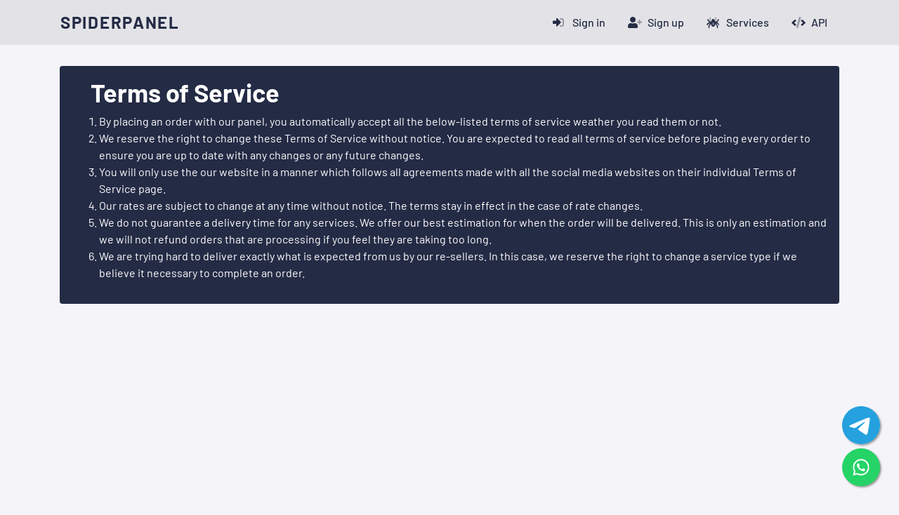

--- FILE ---
content_type: text/html; charset=UTF-8
request_url: https://spiderpanel.com/terms
body_size: 4062
content:
<!DOCTYPE html>
<html id="theme_23" lang="en">
<head>
  <meta charset="utf-8">
  <meta http-equiv="X-UA-Compatible" content="IE=edge">
  <meta name="viewport" content="width=device-width, initial-scale=1">
  <title>Terms</title>
  <meta name="keywords" content="">
  <meta name="description" content="">
  <meta name="google-site-verification" content="FI-ZRuUlGDHUdvFeFBNS_tOxA6-iIYMwIvHtm8RbeE8" />
  <meta name="format-detection" content="telephone=no">

      <link rel="shortcut icon" type="image/ico" href="https://storage.perfectcdn.com/671bz1/xn2fby0d0znsyqtg.png" />
    <link rel="icon" type="image/png" sizes="192x192" href="https://storage.perfectcdn.com/671bz1/xn2fby0d0znsyqtg.png" />
    <link rel="icon" type="image/png" sizes="512x512" href="https://storage.perfectcdn.com/671bz1/xn2fby0d0znsyqtg.png" />
    <link rel="icon" type="image/png" sizes="32x32" href="https://storage.perfectcdn.com/671bz1/xn2fby0d0znsyqtg.png" />
    <link rel="icon" type="image/png" sizes="16x16" href="https://storage.perfectcdn.com/671bz1/xn2fby0d0znsyqtg.png" />
    <link rel="apple-touch-icon" href="https://storage.perfectcdn.com/671bz1/xn2fby0d0znsyqtg.png" />
  
  <!-- HTML5 shim and Respond.js for IE8 support of HTML5 elements and media queries -->
  <!--[if lt IE 9]>
  <script src="https://oss.maxcdn.com/html5shiv/3.7.3/html5shiv.min.js"></script>
  <script src="https://oss.maxcdn.com/respond/1.4.2/respond.min.js"></script>
  <![endif]-->
  <link rel="canonical" href="https://spiderpanel.com/terms" />
<style>.integration-fixed {
  position: fixed;
  z-index: 10000000;
  display: flex;
  flex-direction: column;
  justify-content: center;
  padding: 24px;
  row-gap: 12px;
}
.integration-fixed__top-left {
  top: 0;
  left: 0;
}
.integration-fixed__top-right {
  top: 0;
  right: 0;
}
.integration-fixed__bottom-left {
  bottom: 0;
  left: 0;
}
.integration-fixed__bottom-right {
  bottom: 0;
  right: 0;
}
</style>


<!-- Google Tag Manager -->
<script>(function(w,d,s,l,i){w[l]=w[l]||[];w[l].push({'gtm.start':
new Date().getTime(),event:'gtm.js'});var f=d.getElementsByTagName(s)[0],
j=d.createElement(s),dl=l!='dataLayer'?'&l='+l:'';j.async=true;j.src=
'https://www.googletagmanager.com/gtm.js?id='+i+dl;f.parentNode.insertBefore(j,f);
})(window,document,'script','dataLayer','GTM-KDW2GH39');</script>
<!-- End Google Tag Manager -->

<meta name="heleket" content="4aa23990" /><link href="https://storage.perfectcdn.com/global/lr13535jy11d72e1.js" rel="preload" as="script">
<link href="https://storage.perfectcdn.com/global/zakrr3k6kp64akm0.js" rel="preload" as="script">
<link href="https://storage.perfectcdn.com/global/3fwe4fc1ikws4r2f.js" rel="preload" as="script">
<link href="https://storage.perfectcdn.com/global/mtudupfrwrucfcg7.js" rel="preload" as="script">

      <link rel="stylesheet" type="text/css" href="https://storage.perfectcdn.com/global/h4m53csb89u1hk13.css">
      <link rel="stylesheet" type="text/css" href="https://storage.perfectcdn.com/671bz1/7xdfbnmc3liqd10n.css">
    <script>
    window.modules = {};
  </script>
</head>
<body class="body  body-public">
<div class="wrapper  wrapper-navbar ">
   <div id="block_237">
    <div class="block-wrapper">
        <div class="component_navbar ">
          <div class="component-navbar__wrapper component-navbar__height">
             <div class="sidebar-block__top component-navbar component-navbar__navbar-public editor__component-wrapper component-navbar__sticky">
                <div>
                   <nav class="navbar navbar-expand-lg navbar-light container-lg ">
                      <div class="navbar-public__header">
                        <div class="sidebar-block__top-brand">
                                                      <a href="/" class="component-navbar-brand component-navbar-public-brand">
                                                              <p><span style="text-transform: uppercase"><span style="letter-spacing: 1.7px"><span style="font-size: 24px"><strong style="font-weight: bold">SpiderPanel</strong></span></span></span></p>
                                                          </a>
                                                                            </div>
                        <button class="navbar-toggler" type="button" data-toggle="collapse" data-target="#navbar-collapse-237" aria-controls="navbar-collapse-237" aria-expanded="false" aria-label="Toggle navigation">
                        <span class="navbar-burger">
                            <span class="navbar-burger-line"></span>
                        </span>
                        </button>
                      </div>
                     <div class="collapse navbar-collapse" id="navbar-collapse-237">
                        <div class="component-navbar-collapse-divider"></div>
                                                 <div class="d-flex component-navbar-collapse">
                           <ul class="navbar-nav">
                                                            <li class="nav-item component-navbar-nav-item component_navbar component-navbar-public-nav-item">
                                 <a class="component-navbar-nav-link component-navbar-nav-link__navbar-public " href="/" ><i class="navbar-icon fad fa-sign-in-alt"></i> Sign in</a>
                               </li>
                                                            <li class="nav-item component-navbar-nav-item component_navbar component-navbar-public-nav-item">
                                 <a class="component-navbar-nav-link component-navbar-nav-link__navbar-public " href="/signup" ><i class="navbar-icon fad fa-user-plus"></i> Sign up</a>
                               </li>
                                                            <li class="nav-item component-navbar-nav-item component_navbar component-navbar-public-nav-item">
                                 <a class="component-navbar-nav-link component-navbar-nav-link__navbar-public " href="/services" ><i class="navbar-icon fad fa-spider-black-widow"></i> Services</a>
                               </li>
                                                            <li class="nav-item component-navbar-nav-item component_navbar component-navbar-public-nav-item">
                                 <a class="component-navbar-nav-link component-navbar-nav-link__navbar-public " href="/api" ><i class="navbar-icon fad fa-code"></i> API</a>
                               </li>
                                                        </ul>
                         </div>
                      </div>
                   </nav>
                </div>
             </div>
          </div>
       </div>
    </div>
    <div class="component_navbar"></div>
</div>
   <div class="wrapper-content">
    <div class="wrapper-content__header">
          </div>
    <div class="wrapper-content__body">
      <!-- Main variables *content* -->
      <div id="block_273"><div class="block-bg"></div><div class="container"><div class="text-block-with-card ">
    <div class="row">
        <div class="col-12">
            <div class="component_card_1">
                <div class="card">
                    <div class="text-block__description">
                                                    <h2>&nbsp;&nbsp;&nbsp;&nbsp;Terms of Service</h2>
<ol>
  <li>By placing an order with our panel, you automatically accept all the below-listed terms of service weather you read them or not.</li>
  <li>We reserve the right to change these Terms of Service without notice. You are expected to read all terms of service before placing every order to ensure you are up to date with any changes or any future changes.</li>
  <li>You will only use the our website in a manner which follows all agreements made with all the social media websites on their individual Terms of Service page.</li>
  <li>Our rates are subject to change at any time without notice. The terms stay in effect in the case of rate changes.</li>
  <li>We do not guarantee a delivery time for any services. We offer our best estimation for when the order will be delivered. This is only an estimation and we will not refund orders that are processing if you feel they are taking too long.</li>
  <li>We are trying hard to deliver exactly what is expected from us by our re-sellers. In this case, we reserve the right to change a service type if we believe it necessary to complete an order.</li>
</ol>
                                            </div>
                </div>
            </div>
        </div>
    </div>
</div></div></div>
    </div>
    <div class="wrapper-content__footer">
       <div id="block_282" data-block-id="282"><div class="footer ">
    <div class="component_footer_single_line">
        <div class="component-footer">
            <div class="component-footer__public">
                <div class="container-fluid">
                    <div class="row">
                        <div class="col-md-12">
                            <div class="component-footer__public-copyright">
                                                                    <p class="text-center"><span style="text-align: CENTER">© Copyright SpiderPanel. All Rights Reserved.</span></p>
                                                            </div>
                        </div>
                    </div>
                </div>
            </div>
        </div>
    </div>
</div></div>     </div>
  </div>
</div>
<!-- Notifications wrapper -->
<div id="notify-wrapper" class="alert alert-success mb-3 hidden" style="display: none;"></div>


<!-- Google Tag Manager (noscript) -->
<noscript><iframe src="https://www.googletagmanager.com/ns.html?id=GTM-KDW2GH39"
height="0" width="0" style="display:none;visibility:hidden"></iframe></noscript>
<!-- End Google Tag Manager (noscript) -->


<div class="integration-fixed integration-fixed__bottom-right">
    <style>
    .telegram-container {
        position: relative;
    }

    .telegram-button {
        width: 60px;
        height: 60px;
        bottom: 40px;
        right: 40px;
        background-color: transparent !important;
        color: #FFF !important;
        border-radius: 50px;
        text-align: center;
        font-size: 30px;
        box-shadow: 2px 2px 3px #999;
        display: flex;
        align-items: center;
        justify-content: center;
        text-decoration: none !important;
        -webkit-transition: all 0.3s ease;
        -moz-transition: all 0.3s ease;
        -o-transition: all 0.3s ease;
        -ms-transition: all 0.3s ease;
        transition: all 0.3s ease;
        transform: scale(0.9)
    }

    .telegram-button::after {
        content: '';
        position: absolute;
        width: 70%;
        height: 70%;
        background-color: #fff !important;
        top: 50%;
        left: 50%;
        transform: translate(-50%, -50%);
        border-radius: 50%;
        z-index: -1;
    }

    .telegram-button svg {
        fill: #24A1DE;
        width: 60px;
    }

    .telegram-button:hover {
        transform: scale(1);
    }
</style>
<div class="telegram-container">
    <a href="https://t.me/members_followers_subs_views" target="_blank" class="telegram-button">
        <svg xmlns="http://www.w3.org/2000/svg" viewBox="0 0 496 512">
            <path d="M248 8C111 8 0 119 0 256S111 504 248 504 496 393 496 256 385 8 248 8zM363 176.7c-3.7 39.2-19.9 134.4-28.1 178.3-3.5 18.6-10.3 24.8-16.9 25.4-14.4 1.3-25.3-9.5-39.3-18.7-21.8-14.3-34.2-23.2-55.3-37.2-24.5-16.1-8.6-25 5.3-39.5 3.7-3.8 67.1-61.5 68.3-66.7 .2-.7 .3-3.1-1.2-4.4s-3.6-.8-5.1-.5q-3.3 .7-104.6 69.1-14.8 10.2-26.9 9.9c-8.9-.2-25.9-5-38.6-9.1-15.5-5-27.9-7.7-26.8-16.3q.8-6.7 18.5-13.7 108.4-47.2 144.6-62.3c68.9-28.6 83.2-33.6 92.5-33.8 2.1 0 6.6 .5 9.6 2.9a10.5 10.5 0 0 1 3.5 6.7A43.8 43.8 0 0 1 363 176.7z" />
        </svg>
    </a>
</div>    <style>
    .whatsapp-button {
        width: 60px;
        height: 60px;
        bottom: 40px;
        right: 40px;
        background-color: #25d366;
        color: #FFF !important;
        border-radius: 50px;
        text-align: center;
        font-size: 30px;
        box-shadow: 2px 2px 3px #999;
        display: flex;
        align-items: center;
        justify-content: center;
        text-decoration: none !important;
        -webkit-transition: all 0.3s ease;
        -moz-transition: all 0.3s ease;
        -o-transition: all 0.3s ease;
        -ms-transition: all 0.3s ease;
        transition: all 0.3s ease;
        transform: scale(0.9)
    }

    .whatsapp-button svg {
        fill: #fff;
    }

    .whatsapp-button:hover {
        transform: scale(1);
        background-color: #1fcc5f;
    }
</style>
<div class="whatsapp-container">
    <a href="https://api.whatsapp.com/send?phone=966564727226" target="_blank" class="whatsapp-button">
        <svg xmlns="http://www.w3.org/2000/svg" viewBox="0 0 448 512" width="26">
            <path d="M380.9 97.1C339 55.1 283.2 32 223.9 32c-122.4 0-222 99.6-222 222 0 39.1 10.2 77.3 29.6 111L0 480l117.7-30.9c32.4 17.7 68.9 27 106.1 27h.1c122.3 0 224.1-99.6 224.1-222 0-59.3-25.2-115-67.1-157zm-157 341.6c-33.2 0-65.7-8.9-94-25.7l-6.7-4-69.8 18.3L72 359.2l-4.4-7c-18.5-29.4-28.2-63.3-28.2-98.2 0-101.7 82.8-184.5 184.6-184.5 49.3 0 95.6 19.2 130.4 54.1 34.8 34.9 56.2 81.2 56.1 130.5 0 101.8-84.9 184.6-186.6 184.6zm101.2-138.2c-5.5-2.8-32.8-16.2-37.9-18-5.1-1.9-8.8-2.8-12.5 2.8-3.7 5.6-14.3 18-17.6 21.8-3.2 3.7-6.5 4.2-12 1.4-32.6-16.3-54-29.1-75.5-66-5.7-9.8 5.7-9.1 16.3-30.3 1.8-3.7 .9-6.9-.5-9.7-1.4-2.8-12.5-30.1-17.1-41.2-4.5-10.8-9.1-9.3-12.5-9.5-3.2-.2-6.9-.2-10.6-.2-3.7 0-9.7 1.4-14.8 6.9-5.1 5.6-19.4 19-19.4 46.3 0 27.3 19.9 53.7 22.6 57.4 2.8 3.7 39.1 59.7 94.8 83.8 35.2 15.2 49 16.5 66.6 13.9 10.7-1.6 32.8-13.4 37.4-26.4 4.6-13 4.6-24.1 3.2-26.4-1.3-2.5-5-3.9-10.5-6.6z" />
        </svg>
    </a>
</div></div>
  <script type="text/javascript" src="https://storage.perfectcdn.com/global/lr13535jy11d72e1.js">
      </script>
  <script type="text/javascript" src="https://storage.perfectcdn.com/global/zakrr3k6kp64akm0.js">
      </script>
  <script type="text/javascript" src="https://storage.perfectcdn.com/global/3fwe4fc1ikws4r2f.js">
      </script>
  <script type="text/javascript" src="https://storage.perfectcdn.com/global/mtudupfrwrucfcg7.js">
      </script>
  <script type="text/javascript" >
     window.modules.layouts = {"theme_id":24,"auth":0,"live":true,"csrftoken":"nJ5ZGARvUWHuMO5VUIE-1gz6WrRqskRCIvtMB35WJBSx3ShQPDgiL9xmiWE8x3vgbag5-gPFAXdFqC9iMjVpfw=="};   </script>
  <script type="text/javascript" >
     window.modules.user_app_show_config = [];   </script>
  <script type="text/javascript" >
      </script>
<script defer src="https://static.cloudflareinsights.com/beacon.min.js/vcd15cbe7772f49c399c6a5babf22c1241717689176015" integrity="sha512-ZpsOmlRQV6y907TI0dKBHq9Md29nnaEIPlkf84rnaERnq6zvWvPUqr2ft8M1aS28oN72PdrCzSjY4U6VaAw1EQ==" data-cf-beacon='{"version":"2024.11.0","token":"5b988d8b80bb43eab9f4edf11a652fd2","server_timing":{"name":{"cfCacheStatus":true,"cfEdge":true,"cfExtPri":true,"cfL4":true,"cfOrigin":true,"cfSpeedBrain":true},"location_startswith":null}}' crossorigin="anonymous"></script>
</body>
</html>

--- FILE ---
content_type: text/css
request_url: https://storage.perfectcdn.com/671bz1/7xdfbnmc3liqd10n.css
body_size: 29184
content:
:root { --color-id-168: rgba(233, 106, 108, 1); --color-id-169: rgba(255, 255, 255, 1); --color-id-170: rgba(91, 204, 134, 1); --color-id-171: rgba(227, 227, 231, 1); --color-id-172: rgba(255, 191, 35, 1); --color-id-173: rgba(36, 43, 69, 1); --color-id-174: rgba(102, 165, 204, 1); --color-id-175: rgba(245, 245, 249, 1); --color-id-176: rgba(127, 186, 223, 1); --color-id-177: rgba(53, 62, 94, 1); --color-id-178: rgba(86, 182, 214, 1); --color-id-179: rgba(255, 255, 255, 0.2); --text-dark: var(--color-id-173);--text-white: var(--color-id-169);--link: var(--color-id-174); } .body-public { background: var(--color-id-175); color: var(--text-dark) }.body-internal { background: var(--color-id-175); color: var(--text-dark); }.text-white { color: var(--color-id-169); }.text-dark { color: var(--color-id-173); }.body a, .body a:focus { color: var(--color-id-174); } 
        @font-face {
          font-family: "Barlow";
          font-style: normal;
          font-weight: 100;
          font-display: swap;
          src: url(https://fonts.gstatic.com/s/barlow/v4/7cHrv4kjgoGqM7E3b8s8yn4hnCci.ttf) format('woff');
        }
        @font-face {
          font-family: "Barlow";
          font-style: italic;
          font-weight: 100;
          font-display: swap;
          src: url(https://fonts.gstatic.com/s/barlow/v4/7cHtv4kjgoGqM7E_CfNYwHoDmTcibrA.ttf) format('woff');
        }
        @font-face {
          font-family: "Barlow";
          font-style: normal;
          font-weight: 200;
          font-display: swap;
          src: url(https://fonts.gstatic.com/s/barlow/v4/7cHqv4kjgoGqM7E3w-oc4FAtlT47dw.ttf) format('woff');
        }
        @font-face {
          font-family: "Barlow";
          font-style: italic;
          font-weight: 200;
          font-display: swap;
          src: url(https://fonts.gstatic.com/s/barlow/v4/7cHsv4kjgoGqM7E_CfP04Voptzsrd6m9.ttf) format('woff');
        }
        @font-face {
          font-family: "Barlow";
          font-style: normal;
          font-weight: 300;
          font-display: swap;
          src: url(https://fonts.gstatic.com/s/barlow/v4/7cHqv4kjgoGqM7E3p-kc4FAtlT47dw.ttf) format('woff');
        }
        @font-face {
          font-family: "Barlow";
          font-style: italic;
          font-weight: 300;
          font-display: swap;
          src: url(https://fonts.gstatic.com/s/barlow/v4/7cHsv4kjgoGqM7E_CfOQ4loptzsrd6m9.ttf) format('woff');
        }
        @font-face {
          font-family: "Barlow";
          font-style: normal;
          font-weight: 400;
          font-display: swap;
          src: url(https://fonts.gstatic.com/s/barlow/v4/7cHpv4kjgoGqM7EPC8E46HsxnA.ttf) format('woff');
        }
        @font-face {
          font-family: "Barlow";
          font-style: italic;
          font-weight: 400;
          font-display: swap;
          src: url(https://fonts.gstatic.com/s/barlow/v4/7cHrv4kjgoGqM7E_Ccs8yn4hnCci.ttf) format('woff');
        }
        @font-face {
          font-family: "Barlow";
          font-style: normal;
          font-weight: 500;
          font-display: swap;
          src: url(https://fonts.gstatic.com/s/barlow/v4/7cHqv4kjgoGqM7E3_-gc4FAtlT47dw.ttf) format('woff');
        }
        @font-face {
          font-family: "Barlow";
          font-style: italic;
          font-weight: 500;
          font-display: swap;
          src: url(https://fonts.gstatic.com/s/barlow/v4/7cHsv4kjgoGqM7E_CfPI41optzsrd6m9.ttf) format('woff');
        }
        @font-face {
          font-family: "Barlow";
          font-style: normal;
          font-weight: 600;
          font-display: swap;
          src: url(https://fonts.gstatic.com/s/barlow/v4/7cHqv4kjgoGqM7E30-8c4FAtlT47dw.ttf) format('woff');
        }
        @font-face {
          font-family: "Barlow";
          font-style: italic;
          font-weight: 600;
          font-display: swap;
          src: url(https://fonts.gstatic.com/s/barlow/v4/7cHsv4kjgoGqM7E_CfPk5Foptzsrd6m9.ttf) format('woff');
        }
        @font-face {
          font-family: "Barlow";
          font-style: normal;
          font-weight: 700;
          font-display: swap;
          src: url(https://fonts.gstatic.com/s/barlow/v4/7cHqv4kjgoGqM7E3t-4c4FAtlT47dw.ttf) format('woff');
        }
        @font-face {
          font-family: "Barlow";
          font-style: italic;
          font-weight: 700;
          font-display: swap;
          src: url(https://fonts.gstatic.com/s/barlow/v4/7cHsv4kjgoGqM7E_CfOA5Voptzsrd6m9.ttf) format('woff');
        }
        @font-face {
          font-family: "Barlow";
          font-style: normal;
          font-weight: 800;
          font-display: swap;
          src: url(https://fonts.gstatic.com/s/barlow/v4/7cHqv4kjgoGqM7E3q-0c4FAtlT47dw.ttf) format('woff');
        }
        @font-face {
          font-family: "Barlow";
          font-style: italic;
          font-weight: 800;
          font-display: swap;
          src: url(https://fonts.gstatic.com/s/barlow/v4/7cHsv4kjgoGqM7E_CfOc5loptzsrd6m9.ttf) format('woff');
        }
        @font-face {
          font-family: "Barlow";
          font-style: normal;
          font-weight: 900;
          font-display: swap;
          src: url(https://fonts.gstatic.com/s/barlow/v4/7cHqv4kjgoGqM7E3j-wc4FAtlT47dw.ttf) format('woff');
        }
        @font-face {
          font-family: "Barlow";
          font-style: italic;
          font-weight: 900;
          font-display: swap;
          src: url(https://fonts.gstatic.com/s/barlow/v4/7cHsv4kjgoGqM7E_CfO451optzsrd6m9.ttf) format('woff');
        } html, body, .body { font-family: "Barlow", sans-serif; font-size: 16px; font-style: normal; font-weight: 400; }h4 { font-family: "Barlow", sans-serif; font-size: 1.5rem; font-style: normal; font-weight: 700; }h1 { font-family: "Barlow", sans-serif; font-size: 3rem; font-style: normal; font-weight: 700; }h2 { font-family: "Barlow", sans-serif; font-size: 2.25rem; font-style: normal; font-weight: 700; }h3 { font-family: "Barlow", sans-serif; font-size: 1.875rem; font-style: normal; font-weight: 700; }h5 { font-family: "Barlow", sans-serif; font-size: 1.25rem; font-style: normal; font-weight: 700; }h6 { font-family: "Barlow", sans-serif; font-size: 1rem; font-style: normal; font-weight: 700; } :root { --button_secondary_text_color: var(--color-id-169);--button_secondary_background_color: var(--color-id-173);--button_secondary_border_color: transparent;--button_secondary_hover_text_color: var(--color-id-169);--button_secondary_hover_background_color: var(--color-id-177);--button_secondary_hover_border_color: transparent;--button_secondary_box_shadow: none;--button_primary_text_color: var(--color-id-169);--button_primary_background_color: var(--color-id-173);--button_primary_border_color: transparent;--button_primary_hover_text_color: var(--color-id-169);--button_primary_hover_background_color: var(--color-id-177);--button_primary_hover_border_color: transparent;--button_primary_box_shadow: none;--button_action_text_color: var(--color-id-169);--button_action_background_color: var(--color-id-173);--button_action_border_color: transparent;--button_action_hover_text_color: var(--color-id-169);--button_action_hover_background_color: var(--color-id-177);--button_action_hover_border_color: transparent;--button_action_box_shadow: none; } .btn {  } .btn-big-secondary { font-weight: 500; font-style: normal; font-size: null; padding-left: 16px; padding-right: 16px; padding-top: 8px; padding-bottom: 8px; color: var(--button_secondary_text_color) !important; background: var(--button_secondary_background_color); border-color: var(--button_secondary_border_color); box-shadow: var(--button_secondary_box_shadow); border-style: none; border-top-left-radius: 4px; border-top-right-radius: 4px; border-bottom-left-radius: 4px; border-bottom-right-radius: 4px; border-left-width: 0px; border-right-width: 0px; border-top-width: 0px; border-bottom-width: 2px;  } .btn-big-secondary:hover { color: var(--button_secondary_hover_text_color) !important; background: var(--button_secondary_hover_background_color); border-color: var(--button_secondary_hover_border_color); text-decoration: none;  } .btn-big-secondary:focus { color: var(--button_secondary_text_color) !important; background: var(--button_secondary_background_color); border-color: var(--button_secondary_border_color); text-decoration: none;  } .btn-actions { font-weight: 500; font-style: normal; font-size: null; padding-left: 14px; padding-right: 14px; padding-top: 4px; padding-bottom: 4px; color: var(--button_action_text_color) !important; background: var(--button_action_background_color); border-color: var(--button_action_border_color); box-shadow: var(--button_action_box_shadow); border-style: none; border-top-left-radius: 4px; border-top-right-radius: 4px; border-bottom-left-radius: 4px; border-bottom-right-radius: 4px; border-left-width: 0px; border-right-width: 0px; border-top-width: 0px; border-bottom-width: 2px;  } .btn-actions:hover { color: var(--button_action_hover_text_color) !important; background: var(--button_action_hover_background_color); border-color: var(--button_action_hover_border_color); text-decoration: none;  } .btn-actions:focus { color: var(--button_action_text_color) !important; background: var(--button_action_background_color); border-color: var(--button_action_border_color); text-decoration: none;  } .btn-big-primary { font-weight: 500; font-style: normal; font-size: null; padding-left: 16px; padding-right: 16px; padding-top: 8px; padding-bottom: 8px; color: var(--button_primary_text_color) !important; background: var(--button_primary_background_color); border-color: var(--button_primary_border_color); box-shadow: var(--button_primary_box_shadow); border-style: none; border-top-left-radius: 4px; border-top-right-radius: 4px; border-bottom-left-radius: 4px; border-bottom-right-radius: 4px; border-left-width: 0px; border-right-width: 0px; border-top-width: 0px; border-bottom-width: 2px;  } .btn-big-primary:hover { color: var(--button_primary_hover_text_color) !important; background: var(--button_primary_hover_background_color); border-color: var(--button_primary_hover_border_color); text-decoration: none;  } .btn-big-primary:focus { color: var(--button_primary_text_color) !important; background: var(--button_primary_background_color); border-color: var(--button_primary_border_color); text-decoration: none;  } .btn-big-primary.dropdown-toggle + .dropdown-menu .dropdown-item.active { color: var(--button_primary_text_color)!important; background-color: var(--button_primary_background_color)!important;  } .show > .btn-big-primary.dropdown-toggle { color: var(--button_primary_hover_text_color)!important; background-color: var(--button_primary_hover_background_color)!important; border-color: var(--button_primary_hover_border_color)!important;  }:root { --navbar_private_items_text_color: var(--color-id-173);--navbar_private_background_color: var(--color-id-169);--navbar_private_items_hover_text_color: var(--color-id-174);--navbar_private_items_hover_background_color: transparent;--navbar_private_items_active_text_color: var(--color-id-174);--navbar_private_items_active_background_color: transparent;--navbar_private_box_shadow: 0px 1px 0px 0px var(--color-id-171);--navbar_private_balance_text_color: inherit;--navbar_private_balance_background_color: transparent;--navbar_private_balance_box_shadow: none;--navbar_public_box_shadow: 0px 1px 0px 0px var(--color-id-171);--navbar_public_items_text_color: var(--color-id-173);--navbar_public_items_border_color: transparent;--navbar_public_background_color: var(--color-id-169);--navbar_public_items_active_border_color: transparent;--navbar_public_items_hover_text_color: var(--color-id-174);--navbar_public_items_hover_background_color: transparent;--navbar_public_items_active_text_color: var(--color-id-174);--navbar_public_items_active_background_color: transparent; } .wrapper-navbar { --public-navbar-height: 64px;  } .wrapper-sidebar-navbar .wrapper-content { padding-top: 64px;  } .wrapper-navbar .component_navbar_sub { height: 64px;  } + .component_navbar_sub { height: 64px;  }  + .wrapper-content { padding-top: 64px;  } .component-sidebar__menu-logo { height: 64px;  } .sidebar-block__left-menu { padding-bottom: 64px!important;  } .navbar-nav-currencies { color: var(--navbar_private_items_text_color); font-size: null; padding-left: 16px!important; padding-right: 16px!important;  } .component-navbar-public__wrapper { height: 64px;  } .component-navbar-private__wrapper { height: 64px;  } .component-navbar-public-brand a { text-decoration: none; color: inherit;  } .component-navbar-public-brand { text-decoration: none; color: inherit;  } .component-navbar-public-brand:hover { text-decoration: none;  } .component-navbar-private__wrapper .sidebar-block__top-brand { display: none;  } .component-navbar-logo { display: flex;  } .component-navbar-logo a { display: flex; width: inherit;  } .component-navbar-nav-item { position: relative;  } .component-navbar-public-nav-item {  } .component-navbar-private-nav-item { height: 64px;  } .component-navbar-nav-link { display: flex; align-items: center; justify-content: center; text-decoration: none; height: 100%; font-size: null; font-weight: 500;  } .component-navbar-nav-link .badge { margin-left: 6px; margin-right: 6px;  } .component-navbar-nav-link .component-navbar-nav-link-icon { display: flex; min-width: 26px; padding: 0px 3px;  } .component-navbar-nav-link__navbar-private { color: var(--navbar_private_items_text_color)!important; background: var(--navbar_private_background_color); padding-left: 16px; padding-right: 16px; padding-top: 4px; padding-bottom: 4px;  } .component-navbar-nav-link__navbar-private:hover { color: var(--navbar_private_items_hover_text_color)!important; background: var(--navbar_private_items_hover_background_color); text-decoration: none;  } .component-navbar-nav-link-active__navbar-private { color: var(--navbar_private_items_active_text_color)!important; background: var(--navbar_private_items_active_background_color);  } .component-navbar-nav-link-active__navbar-private:hover { color: var(--navbar_private_items_active_text_color)!important; background: var(--navbar_private_items_active_background_color);  } .component-navbar-nav-link-active__navbar-private:focus { color: var(--navbar_private_items_active_text_color)!important; background: var(--navbar_private_items_active_background_color);  } .component-navbar-nav-link__navbar-public { color: var(--navbar_public_items_text_color)!important; background: var(--navbar_public_items_background_color); padding-left: 16px; padding-right: 16px; padding-top: 4px; padding-bottom: 4px; border-style: none; border-top-left-radius: 8px; border-top-right-radius: 8px; border-bottom-left-radius: 8px; border-bottom-right-radius: 8px; border-left-width: 0px; border-right-width: 0px; border-top-width: 0px; border-bottom-width: 0px;  } .component-navbar-nav-link__navbar-public:hover { color: var(--navbar_public_items_hover_text_color) !important; background: var(--navbar_public_items_hover_background_color); text-decoration: none;  } .component-navbar-nav-link__navbar-public:focus { color: var(--navbar_public_items_hover_text_color)!important; background: var(--navbar_public_items_hover_background_color); text-decoration: none;  } .component-navbar-nav-link-active__navbar-public { color: var(--navbar_public_items_active_text_color)!important; background: var(--navbar_public_items_active_background_color);  } .component-navbar-nav-link-active__navbar-public:hover { color: var(--navbar_public_items_active_text_color)!important; background: var(--navbar_public_items_active_background_color);  } .component-navbar-nav-link-active__navbar-public:focus { color: var(--navbar_public_items_active_text_color)!important; background: var(--navbar_public_items_active_background_color);  } .component-navbar-public { height: 64px; box-shadow: var(--navbar_public_box_shadow);  } .component-navbar-private { height: 64px; box-shadow: var(--navbar_private_box_shadow);  } .component-navbar__navbar-private { background: var(--navbar_private_background_color); box-shadow: var(--navbar_private_box_shadow);  } .component-navbar__navbar-public { width: 100%; background: var(--navbar_public_background_color); box-shadow: var(--navbar_public_box_shadow);  } .component-navbar-balance-wrap__navbar-private { padding-top: 0px; padding-bottom: 0px;  } .component-navbar-balance-item__navbar-private { display: flex; align-items: center; justify-content: center; height: 100%; text-decoration: none; font-weight: 500; font-style: normal; color: var(--navbar_private_balance_text_color) !important; background: var(--navbar_private_balance_background_color); padding-left: 16px; padding-right: 16px; border-top-left-radius: 0px; border-top-right-radius: 0px; border-bottom-left-radius: 0px; border-bottom-right-radius: 0px; box-shadow: var(--navbar_private_balance_box_shadow);  } .component-navbar-balance-item__navbar-private:hover { color: var(--navbar_private_balance_text_color) !important; text-decoration: none;  } .component-navbar-private-brand { color: var(--navbar_private_items_text_color); font-size: 0px;  } .component-navbar__navbar-private .navbar { height: 64px;  } .component-navbar__navbar-public .navbar { height: 64px;  } .component-navbar__navbar-public-padding .navbar { padding-top: 24px; padding-bottom: 24px;  } .navbar-burger { position: relative;  } .navbar-light .navbar-toggler { border: none; outline: none; position: relative;  } .navbar-burger-line { display: block; height: 2px; width: 24px; position: relative;  } .navbar-burger-line:before { content: ' '; display: block; position: absolute; left: 0; top: -7px; height: 2px; width: 24px;  } .navbar-burger-line:after { content: ' '; display: block; position: absolute; left: 0; top: 7px; height: 2px; width: 24px;  } .component-navbar__navbar-public .navbar-burger-line:before { background: var(--navbar_public_items_text_color);  } .component-navbar__navbar-private .navbar-burger-line:before { background: var(--navbar_private_items_text_color);  } .component-navbar__navbar-private .navbar-burger-line:after { background: var(--navbar_private_items_text_color);  } .component-navbar__navbar-public .navbar-burger-line:after { background: var(--navbar_public_items_text_color);  } .component-navbar__navbar-public .navbar-burger-line { background: var(--navbar_public_items_text_color);  } .component-navbar__navbar-private .navbar-burger-line { background: var(--navbar_private_items_text_color);  } .navbar-nav { padding-right: 0px; margin-top: 0px;  } .component-navbar-collapse-divider { height: 1px; width: 100%; display: none; opacity: 0.2;  } .component-navbar__navbar-private .component-navbar-collapse-divider { background: var(--navbar_private_items_text_color);  } .component-navbar__navbar-public .component-navbar-collapse-divider { background: var(--navbar_public_items_text_color);  } .navbar-dropdown { position: relative; display: inline-block; margin-top: 4px; padding-bottom: 4px;  } .navbar-dropdown__container { position: absolute; padding: 0px; margin: 0px; top: 100%; background: undefined; min-width: 100%; border-top-left-radius: undefined; border-top-right-radius: undefined; border-bottom-left-radius: undefined; border-bottom-right-radius: undefined; border-color: undefined; box-shadow: undefined; border-style: undefined; border-left-width: undefined; border-right-width: undefined; border-top-width: undefined; border-bottom-width: undefined;  } .navbar-dropdown__item { list-style: none;  } .navbar-dropdown__link { display: block; width: 100%; text-decoration: none; color: undefined; background: undefined; padding-top: undefined; padding-bottom: undefined; padding-left: undefined; padding-right: undefined;  } .navbar-dropdown__link:hover { color: undefined; background: undefined; text-decoration: none;  } .component-navbar-public-brand h1, .component-navbar-public-brand h2, .component-navbar-public-brand h3, .component-navbar-public-brand h4, .component-navbar-public-brand h5, .component-navbar-public-brand h6 { margin-bottom: 0px;  } .component-navbar-public-brand>*:first-child { width: 100%;  } .component-sidebar__menu-brand h1, .component-sidebar__menu-brand h2, .component-sidebar__menu-brand h3, .component-sidebar__menu-brand h4, .component-sidebar__menu-brand h5, .component-sidebar__menu-brand h6 { margin-bottom: 0px;  } .component-sidebar__menu-brand>*:first-child { width: 100%;  } @media (max-width: 991px) {  .component-navbar-private__wrapper-sticky { height: 64px!important;  } .component-navbar-logo { width: inherit;  } .sidebar-block__top-logo { max-height: 64px;  } .component-navbar__navbar-public .navbar { display: flex; flex-wrap: wrap; height: auto; min-height: 64px; padding: 0px 1rem;  } .component-navbar__navbar-private .navbar { height: auto; min-height: 64px; flex-wrap: wrap; padding: 0px 1rem;  } .component-navbar__navbar-private .navbar .navbar-private__header { min-height: 64px;  } .component-navbar__navbar-public .navbar .navbar-public__header { display: flex; justify-content: space-between; align-items: center; width: 100%; min-height: 64px;  } .component-navbar-private__wrapper { height: auto;  }  + .wrapper-content { padding-top: 0px;  } .component-navbar__navbar-public .navbar-collapse { position: relative; top: 0px; left: 0px; width: 100%; background: none;  } .component-navbar__navbar-private .navbar-collapse { position: relative; top: 0px; left: 0px; width: 100%; background: none;  } .component-navbar__navbar-private .component-navbar-collapse { flex-wrap: wrap;  } .component-navbar__navbar-private .component-navbar-private-nav-item { height: auto;  } .component-navbar-collapse { padding-top: 8px; padding-bottom: 8px;  } .component-navbar-collapse-divider { display: none;  } .component-navbar-nav-link { width: 100%; justify-content: flex-start;  } .navbar-nav { width: 100%;  } .component-navbar-private__wrapper .sidebar-block__top-brand { display: block;  } .component-navbar-private-brand { font-size: unset;  } .navbar { flex-flow: row;  } .navbar-nav-currencies { padding-left: 0px !important; padding-right: 0px !important;  } }:root { --sidebar_box_shadow: none;--sidebar_border_color: transparent;--sidebar_items_text_color: var(--color-id-169);--sidebar_items_border_color: transparent;--sidebar_background_color: var(--color-id-174);--sidebar_brand_text_color: var(--color-id-169);--sidebar_brand_background_color: transparent;--sidebar_items_hover_text_color: var(--color-id-173);--sidebar_items_hover_background_color: transparent;--sidebar_items_hover_border_color: transparent;--sidebar_items_active_text_color: var(--color-id-173);--sidebar_items_active_background_color: var(--color-id-176);--sidebar_items_active_border_color: transparent; } .component-sidebar_wrapper { flex-basis: 250px; width: 250px;  } .component-sidebar { background: var(--sidebar_background_color); width: 250px; box-shadow: var(--sidebar_box_shadow); border-color: var(--sidebar_border_color); border-left-width: 0px; border-right-width: 0px; border-top-width: 0px; border-bottom-width: 0px; border-style: none;  } .component-navbar__navbar-private { --navbar-margin: 250px; width: calc(100% - var(--navbar-margin) - var(--editor-sidebar));  } .component-sidebar__menu { max-height: calc(100vh); overflow-y: auto;  } .component-sidebar__menu .sidebar-block__left-menu { padding-top: 16px; padding-left: 0px; padding-right: 0px;  } .component-sidebar__menu-logo { display: flex; justify-content: flex-start; color: var(--sidebar_brand_text_color);  } .component-sidebar__menu-logo a { text-decoration: none; color: var(--sidebar_brand_text_color);  } .component-sidebar__menu-logo a:hover { text-decoration: none;  } .component-sidebar__menu .component-navbar-logo { width: 100%; height: 100%; background-repeat: no-repeat; background-size: contain; background-position: center center; margin-left: 16px; margin-right: 16px;  } .component-sidebar__menu-brand { display: flex; align-items: center; width: 100%; padding-left: 16px; padding-right: 16px; color: var(--sidebar_brand_text_color); user-select: text; white-space: pre-wrap; overflow-wrap: break-word;  } .component-sidebar__menu-brand a { text-decoration: none;  } .component-sidebar__menu-item { list-style: none;  } .component-sidebar__menu-item-link { display: flex; align-items: center; word-break: break-all; font-size: null; font-weight: 500; font-style: normal; color: var(--sidebar_items_text_color)!important; background: transparent; padding-left: 16px; padding-right: 16px; padding-top: 8px; padding-bottom: 8px; margin-left: 16px; margin-right: 16px; margin-top: 8px; margin-bottom: 8px; border-top-left-radius: 4px; border-top-right-radius: 4px; border-bottom-left-radius: 4px; border-bottom-right-radius: 4px; border-color: var(--sidebar_items_border_color); border-left-width: 0px; border-right-width: 0px; border-top-width: 0px; border-bottom-width: 0px; border-style: none; text-decoration: none;  } .component-sidebar__menu-item-link .badge { margin-left: auto;  } .sidebar-rtl .component-sidebar__menu-item-link .badge { margin-left: 0px!important; margin-right: auto;  } .component-sidebar__menu-item-link:hover { color: var(--sidebar_items_hover_text_color)!important; background: var(--sidebar_items_hover_background_color); border-color: var(--sidebar_items_hover_border_color); text-decoration: none;  } .component-sidebar__menu-item-active .component-sidebar__menu-item-link { color: var(--sidebar_items_active_text_color)!important; background: var(--sidebar_items_active_background_color); border-color: var(--sidebar_items_active_border_color); font-weight: bold;  } .component_private_navbar .component-sidebar__menu-logo { background: var(--sidebar_brand_background_color);  } @media (max-width: 991px) {  .component-navbar__navbar-private { width: 100%;  } .sidebar-block__top-logo { --sidebar-width: 250px; max-width: calc(var(--sidebar-width) - 40px);  } .component-sidebar_wrapper { display: none;  } }:root { --form_group_input_background_color: var(--color-id-175);--form_group_input_text_color: var(--color-id-173);--form_group_input_border_color: var(--color-id-171);--form_group_input_box_shadow: none;--form_group_input_focus_background_color: var(--color-id-175);--form_group_input_focus_text_color: var(--color-id-173);--form_group_input_focus_border_color: var(--color-id-174);--form_group_input_label_text_color: var(--color-id-173);--form_group_input_small_text_color: var(--color-id-173);--form_group_dropdown_box_shadow: 0px 2px 4px 0px var(--color-id-173);--form_group_dropdown_border_color: var(--color-id-171);--form_group_dropdown_items_background_color: var(--color-id-175);--form_group_dropdown_items_text_color: var(--color-id-173);--form_group_dropdown_items_active_text_color: var(--color-id-173);--form_group_dropdown_items_active_background_color: transparent;--form_group_dropdown_items_hover_background_color: var(--color-id-175);--form_group_dropdown_items_hover_text_color: var(--color-id-173);--form_group_icon_color: var(--color-id-173);--form_group_search_placeholder: var(--color-id-173); } textarea { resize: none;  } .form-control { background-color: var(--form_group_input_background_color)!important; border-color: var(--form_group_input_border_color); color: var(--form_group_input_text_color); font-size: 15px; font-weight: inherit; height: 40px; border-top-left-radius: 4px; border-top-right-radius: 4px; border-bottom-left-radius: 4px; border-bottom-right-radius: 4px; border-left-width: 1px; border-right-width: 1px; border-top-width: 1px; border-bottom-width: 1px; border-style: solid; padding-left: 16px; padding-right: 16px; box-shadow: var(--form_group_input_box_shadow); outline: none;  } .form-group input:read-only { opacity: 0.5;  } .form-group input:read-only:focus { background-color: var(--form_group_input_background_color)!important; border-color: var(--form_group_input_border_color); color: var(--form_group_input_text_color);  } .form-group input:-moz-read-only { opacity: 0.5;  } .form-group input:disabled { opacity: 0.5;  } .form-control:focus { background-color: var(--form_group_input_focus_background_color) !important; border-color: var(--form_group_input_focus_border_color); color: var(--form_group_input_focus_text_color); box-shadow: none; outline: none;  } textarea.form-control { height: 160px;  } .form-group label { font-weight: 600; font-style: normal; color: var(--form_group_input_label_text_color); font-size: 16px; margin-bottom: 4px;  } .form-group small { display: block; color: var(--form_group_input_small_text_color); font-size: 0.9rem; margin-top: 4px;  } select.form-control:not([multiple]) { -webkit-appearance: none; -moz-appearance: none; background-position: right 12px top 50%, 0 0; background-repeat: no-repeat; background-image: url([data-uri]);  } .input-group .form-control { border-top-right-radius: 0px; border-bottom-right-radius: 0px;  } .input-group-prepend .btn { z-index: inherit;  } .input-group-append .btn { z-index: inherit; border-bottom-left-radius: 0px!important; border-top-left-radius: 0px!important; border-top-right-radius: 4px; border-bottom-right-radius: 4px; display: flex; align-items: center; justify-content: center;  } .input-group-btn .btn { z-index: inherit; border-bottom-left-radius: 0px; border-top-left-radius: 0px; display: flex; align-items: center; justify-content: center; height: 100%;  } .form-group-rtl select.form-control:not([multiple]) { background-position: left 18px top 50%, 0 0;  } .form-group-rtl .form-group { text-align: right;  } .form-group-rtl .form-group label { text-align: right;  } .form-group-rtl .form-group small { text-align: right;  } .form-group-rtl .input-group .form-control { border-top-left-radius: 0px!important; border-bottom-left-radius: 0px!important; border-top-right-radius: 4px!important; border-bottom-right-radius: 4px!important;  } .form-group-rtl .input-group-append .btn { border-bottom-right-radius: 0px!important; border-top-right-radius: 0px!important; border-bottom-left-radius: 4px!important; border-top-left-radius: 4px!important;  } .form-group-rtl .input-group-btn .btn { border-bottom-right-radius: 0px!important; border-top-right-radius: 0px!important; border-bottom-left-radius: 4px!important; border-top-left-radius: 4px!important;  } .form-group-rtl .dropdown-menu { right: 0px!important; transform: none!important; top: 100%!important; text-align: start!important;  } .form-group-rtl .dropdown-toggle { text-align: right!important;  } .form-group-rtl .dropdown-toggle::after { margin-right: 0.255em; margin-left: 0px!important;  } .form-group-rtl .select2-container { left: auto !important;  } .form-group-rtl .bootstrap-datetimepicker-widget.dropdown-menu { inset: inherit !important;  } .form-group-rtl .bootstrap-datetimepicker-widget .list-unstyled { padding-right: 0px;  } .select2-container .select2-selection--single { height: 40px;  } .form-group .select2-container .dropdown-menu { padding: 0px; margin: 0px;  } .form-group .select2-container--open .dropdown-menu { background-color: var(--form_group_dropdown_items_background_color); color: var(--form_group_dropdown_items_text_color); border-top-left-radius: 4px; border-top-right-radius: 4px; border-bottom-left-radius: 4px; border-bottom-right-radius: 4px;  } .form-group .select2-container--open .select2-dropdown { margin-top: 8px; border-left-width: 1px; border-right-width: 1px; border-top-width: 1px; border-bottom-width: 1px; border-color: var(--form_group_dropdown_border_color); border-style: none; box-shadow: var(--form_group_dropdown_box_shadow); overflow: hidden;  } .form-group .select2-search__field { padding-left: 2.3rem;  } .form-group .select2-results__option a { font-weight: inherit; padding-left: 12px; padding-right: 12px; color: var(--form_group_dropdown_items_text_color); background-color: var(--form_group_dropdown_items_background_color); text-decoration: none;  } .form-group .select2-results__option { font-weight: inherit; font-size: 15px;  } .form-group .select2-results__option.active a { color: var(--form_group_dropdown_items_active_text_color); background-color: var(--form_group_dropdown_items_background_color); text-decoration: none;  } .form-group .select2-results__option a:hover { color: var(--form_group_dropdown_items_hover_text_color); background-color: var(--form_group_dropdown_items_hover_background_color); text-decoration: none;  } .form-group .select2-results__option.active a:hover { color: var(--form_group_dropdown_items_hover_text_color); background-color: var(--form_group_dropdown_items_hover_background_color); text-decoration: none;  } .form-group .select2-dropdown, .select2-results__options { padding-top: 0px; border-top-left-radius: 4px; border-top-right-radius: 4px; border-bottom-left-radius: 4px; border-bottom-right-radius: 4px; max-height: 408px!important;  } .form-group .select2-results__options { border-top-left-radius: 4px; border-top-right-radius: 4px;  } .form-group .select2-container--open .select2-selection--single { background-color: var(--form_group_input_focus_background_color); border-bottom-left-radius: 4px; border-bottom-right-radius: 4px;  } .form-group .select2-selection--single { display: flex; align-items: center;  } .form-group .select2-search__field-icon { padding-left: 0.6em; color: var(--form_group_input_text_color); display: flex; align-items: center;  } .form-group .select2-selection__id { vertical-align: middle;  } .form-group .select2-search--dropdown { padding-left: 8px; padding-right: 8px; padding-bottom: 8px; padding-top: 6px;  } .form-group .select2-selection__arrow b { border-top-color: var(--form_group_input_text_color);  } .form-group .select2-container--open .select2-selection__arrow b { border-bottom-color: var(--form_group_input_text_color);  } .select2-container--default .select2-results__option[aria-selected=true] { background-color: inherit;  } .form-group .files-wrapper .files-label { color: var(--form_group_input_label_text_color);  } .form-group .search-dropdown .input-wrapper { position: relative; --form-group-search-paddings: 16px; --form-group-border-width-right: 1px; --form-group-border-width-left: 1px;  } .form-group .search-dropdown .input-wrapper .form-control { padding-left: calc(var(--form-group-search-paddings) + 28px); padding-right: calc(var(--form-group-search-paddings) + 14px);  } .form-group .search-dropdown .input-wrapper .input-wrapper__prepend, .form-group .search-dropdown .input-wrapper .input-wrapper__append { position: absolute; background: none; border: none; top: 50%; transform: translateY(-50%); padding: 0px 2px; color: var(--form_group_icon_color);  } .form-group .search-dropdown .input-wrapper .input-wrapper__prepend:hover, .form-group .search-dropdown .input-wrapper .input-wrapper__append:hover { opacity: 0.5;  } .form-group .search-dropdown .input-wrapper .input-wrapper__prepend { left: var(--form-group-search-paddings);  } .form-group .search-dropdown .input-wrapper .input-wrapper__append { font-size: 12px; right: 16px;  } .form-group .search-dropdown .input-wrapper .form-control::placeholder { color: var(--form_group_search_placeholder);  } .form-group .search-dropdown .input-wrapper .form-control::-webkit-input-placeholder { color: var(--form_group_search_placeholder);  } .form-group .search-dropdown .input-wrapper .form-control::-moz-placeholder { color: var(--form_group_search_placeholder);  } .form-group .search-dropdown .input-wrapper .form-control::-ms-input-placeholder { color: var(--form_group_search_placeholder);  } .form-group-rtl .search-dropdown .input-wrapper .form-control { padding-right: calc(var(--form-group-search-paddings) + 28px); padding-left: calc(var(--form-group-search-paddings) + 14px);  } .form-group-rtl .search-dropdown .input-wrapper .input-wrapper__prepend { left: auto; right: var(--form-group-search-paddings);  } .form-group-rtl .search-dropdown .input-wrapper .input-wrapper__append { right: auto; left: 16px;  }:root { --services_description_background_color: var(--color-id-175);--services_description_border_color: transparent;--services_description_text_color: var(--color-id-173);--services_description_box_shadow: none; } .panel-description { padding-top: 12px; padding-left: 16px; padding-right: 16px; padding-bottom: 16px; color: var(--services_description_text_color); font-size: null; border-color: var(--services_description_border_color); background: var(--services_description_background_color); border-top-left-radius: 4px; border-top-right-radius: 4px; border-bottom-left-radius: 4px; border-bottom-right-radius: 4px; border-left-width: 0px; border-right-width: 0px; border-top-width: 0px; border-bottom-width: 2px; border-style: none; box-shadow: var(--services_description_box_shadow);  }:root { --checkbox_radio_text_color: var(--color-id-169);--checkbox_radio_checked_background_color: var(--color-id-174);--checkbox_radio_unchecked_background_color: var(--color-id-171); } .form-group__checkbox { display: block; position: relative; -webkit-user-select: none; -moz-user-select: none; -ms-user-select: -ms-user-select; user-select: none;  } .form-group__checkbox label { margin-bottom: 0px; font-weight: 600; font-style: normal;  } .form-group__checkbox-label { width: 16px; height: 16px; margin-right: 8px; position: relative; vertical-align: middle;  } .form-group__label-title { position: relative; vertical-align: middle;  } .form-group__checkbox input { position: absolute; opacity: 0; cursor: pointer; height: 0; width: 0;  } .checkmark { position: absolute; top: 0; left: 0; cursor: pointer; font-size: 16px; width: 16px; height: 16px; background: var(--checkbox_radio_unchecked_background_color); border-top-left-radius: 4px; border-top-right-radius: 4px; border-bottom-left-radius: 4px; border-bottom-right-radius: 4px;  } .form-group__checkbox:hover input ~ .checkmark { background: var(--checkbox_radio_unchecked_background_color);  } .form-group__checkbox input:checked ~ .checkmark { background: var(--checkbox_radio_checked_background_color);  } .form-group__checkbox:after { content: ' '; position: absolute; display: none;  } .form-group__checkbox input:checked ~ .checkmark:after { content: "\f00c"; display: flex; align-items: center; justify-content: center; font-family: 'Font Awesome 5 Pro'; font-weight: 900; width: 16px; height: 16px; font-size: 0.7em;  } .form-group__checkbox .checkmark:after { color: var(--checkbox_radio_text_color);  } .radiomark { position: absolute; top: 0; left: 0; cursor: pointer; width: 16px; height: 16px; background: var(--checkbox_radio_unchecked_background_color); border-top-left-radius: 45px; border-top-right-radius: 45px; border-bottom-left-radius: 45px; border-bottom-right-radius: 45px;  } .form-group__checkbox:hover input ~ .radiomark { background: var(--checkbox_radio_unchecked_background_color);  } .form-group__checkbox input:checked ~ .radiomark { background: var(--checkbox_radio_checked_background_color);  } .form-group__checkbox input:checked ~ .radiomark:after { content: " "; display: flex; align-items: center; justify-content: center; width: 16px; height: 16px; transform: scale(0.5); border-color: var(--checkbox_radio_checked_background_color); border-style: solid; background: var(--checkbox_radio_text_color);  } .form-group__checkbox .radiomark:after { border-top-left-radius: 45px; border-top-right-radius: 45px; border-bottom-left-radius: 45px; border-bottom-right-radius: 45px; color: var(--checkbox_radio_text_color);  } .form-group__checkbox-rtl .form-group__checkbox-label { margin-right: 0px; margin-left: 8px;  } @media (max-width: 768px) {  .form-group__label-title { display: inline; vertical-align: inherit;  } }:root { --alert_success_text_color: var(--color-id-169);--alert_success_background_color: var(--color-id-170);--alert_success_border_color: transparent;--alert_danger_text_color: var(--color-id-169);--alert_danger_background_color: var(--color-id-168);--alert_danger_border_color: transparent;--alert_info_text_color: var(--color-id-169);--alert_info_background_color: var(--color-id-178);--alert_info_border_color: transparent; } .alert { margin-bottom: 0px; text-align: left; font-weight: 600; font-style: normal; font-size: null; padding-top: 12px; padding-left: 16px; padding-right: 16px; padding-bottom: 12px; border-top-left-radius: 4px; border-top-right-radius: 4px; border-bottom-left-radius: 4px; border-bottom-right-radius: 4px; border-left-width: 0px; border-right-width: 0px; border-top-width: 0px; border-bottom-width: 0px; border-style: none;  } .alert-info { color: var(--alert_info_text_color); background: var(--alert_info_background_color); border-color: var(--alert_info_border_color);  } .alert-success { color: var(--alert_success_text_color); background: var(--alert_success_background_color); border-color: var(--alert_success_border_color);  } .alert-success h4 { color: var(--alert_success_text_color);  } .alert-danger { color: var(--alert_danger_text_color)!important; background: var(--alert_danger_background_color); border-color: var(--alert_danger_border_color);  } .alert .close { height: 100%; padding: 0px 12px; font-size: 16px; outline: none;  } .alert-danger .close:hover { color: var(--alert_danger_text_color);  } .alert-success .close:hover { color: var(--alert_success_text_color);  } .alert-info .close:hover { color: var(--alert_info_text_color);  } .alert-rtl .alert { text-align: right;  }:root { --card_background_color: var(--color-id-169);--card_text_color: var(--text-dark);--card_border_color: var(--color-id-171);--card_box_shadow: none; } .card { padding-top: 16px; padding-left: 16px; padding-right: 16px; padding-bottom: 16px; border-color: var(--card_border_color); background: var(--card_background_color); color: var(--card_text_color); border-top-left-radius: 4px; border-top-right-radius: 4px; border-bottom-left-radius: 4px; border-bottom-right-radius: 4px; border-left-width: 1px; border-right-width: 1px; border-top-width: 1px; border-bottom-width: 1px; border-style: none; box-shadow: var(--card_box_shadow);  }:root { --badge_primary_text_color: inherit;--badge_primary_background_color: transparent;--badge_primary_box_shadow: none;--badge_secondary_text_color: var(--color-id-173);--badge_secondary_background_color: var(--color-id-171);--badge_secondary_box_shadow: none;--badge_danger_text_color: inherit;--badge_danger_background_color: transparent;--badge_danger_box_shadow: transparent;--badge_warning_text_color: var(--color-id-169);--badge_warning_background_color: var(--color-id-172);--badge_warning_box_shadow: none; } .badge { font-weight: 700; font-style: normal; font-size: null; padding-left: 6px; padding-right: 6px; padding-top: 4px; padding-bottom: 4px;  } .badge-primary { color: var(--badge_primary_text_color); background: var(--badge_primary_background_color); box-shadow: var(--badge_primary_box_shadow); border-top-left-radius: 4px!important; border-top-right-radius: 4px!important; border-bottom-left-radius: 4px!important; border-bottom-right-radius: 4px!important;  } .badge-secondary { color: var(--badge_secondary_text_color); background: var(--badge_secondary_background_color); box-shadow: var(--badge_secondary_box_shadow); border-top-left-radius: 4px!important; border-top-right-radius: 4px!important; border-bottom-left-radius: 4px!important; border-bottom-right-radius: 4px!important;  } .badge-danger { color: var(--badge_danger_text_color); background: var(--badge_danger_background_color); box-shadow: var(--badge_danger_box_shadow); border-top-left-radius: 4px; border-top-right-radius: 4px; border-bottom-left-radius: 4px; border-bottom-right-radius: 4px;  } .badge-warning { color: var(--badge_warning_text_color); background: var(--badge_warning_background_color); box-shadow: var(--badge_warning_box_shadow); border-top-left-radius: 4px; border-top-right-radius: 4px; border-bottom-left-radius: 4px; border-bottom-right-radius: 4px;  }:root { --tabs_text_color: var(--color-id-173);--tabs_background_color: transparent;--tabs_border_color: transparent;--tabs_hover_text_color: var(--color-id-174);--tabs_hover_background_color: var(--color-id-173);--tabs_hover_border_color: transparent;--tabs_active_text_color: var(--color-id-174);--tabs_active_background_color: var(--color-id-173);--tabs_active_border_color: transparent; } .tab { padding: 0px;  } .tab .nav-item { margin-right: 8px;  } .tab .nav-item .nav-link { font-size: null; font-weight: 500; font-style: normal; padding-top: 6px; padding-bottom: 6px; padding-left: 12px; padding-right: 12px; color: var(--tabs_text_color); background: var(--tabs_background_color); border-color: var(--tabs_border_color); border-top-left-radius: 4px; border-top-right-radius: 4px; border-bottom-left-radius: 4px; border-bottom-right-radius: 4px; border-style: solid; border-left-width: 0px; border-right-width: 0px; border-top-width: 0px; border-bottom-width: 0px;  } .tab .nav-item .active { font-size: null; letter-spacing: null; color: var(--tabs_active_text_color); background: var(--tabs_active_background_color); border-color: var(--tabs_active_border_color);  } .tab .nav-item .nav-link:not(.active):hover { color: var(--tabs_hover_text_color); background: var(--tabs_hover_background_color); border-color: var(--tabs_hover_border_color); text-decoration: none;  } @media (max-width: 768px) {  .tab .nav-item { width: 100%; margin-right: 0px; margin-bottom: 8px;  } .tab-rtl .tab .nav-item { text-align: right;  } }:root { --table_box_shadow: 0px 0px 0px 1px var(--color-id-171);--table_thead_text_color: var(--color-id-169);--table_thead_background_color: var(--color-id-173);--table_tbody_text_color: var(--color-id-173);--table_tbody_background_odd_color: var(--color-id-169);--table_tbody_background_even_color: var(--color-id-169);--table_tbody_background_color: var(--color-id-169);--table_tbody_border_color: var(--color-id-171); } .table-wr { box-shadow: var(--table_box_shadow); border-top-left-radius: 4px; border-top-right-radius: 4px; border-bottom-left-radius: 4px; border-bottom-right-radius: 4px;  } .table { margin-bottom: 0px; border-top-left-radius: 4px; border-top-right-radius: 4px; border-bottom-left-radius: 4px; border-bottom-right-radius: 4px; background: var(--table_tbody_background_color);  } .table .nowrap { white-space: nowrap;  } .table thead {  } .table thead tr th .form-control { font-weight: 400;  } .table thead tr th { font-size: null; border-bottom: none; padding-top: 8px; padding-bottom: 8px; padding-left: 7px; padding-right: 7px; border-top: none; border-left: none; border-right: none; vertical-align: middle; height: 40px; color: var(--table_thead_text_color); background: var(--table_thead_background_color);  } .table__header-none { background: var(--table_tbody_background_color)!important;  } .table tbody tr td { font-size: null!important; padding-top: 8px; padding-bottom: 8px; padding-left: 7px; padding-right: 7px; vertical-align: middle; height: 40px; color: var(--table_tbody_text_color); background: var(--table_tbody_background_color); border-color: var(--table_tbody_border_color); border-bottom-width: 1px; border-bottom-style: solid; border-bottom-color: var(--table_tbody_border_color); -webkit-touch-callout: none; -webkit-tap-highlight-color: transparent;  } .table tbody tr td:first-child { padding-left: 16px;  } .table tbody tr td:last-child { padding-right: 16px;  } .table thead tr th:first-child { padding-left: 16px; border-top-left-radius: 4px;  } .table thead tr th:last-child { padding-right: 16px; border-top-right-radius: 4px;  } .table tbody tr:last-child td { border-bottom: none;  } .table tbody tr:first-child td { border-top: 0px;  } .table tbody tr:last-child td:first-child { border-bottom-left-radius: 4px;  } .table tbody tr:last-child td:last-child { border-bottom-right-radius: 4px;  } .table tbody tr:nth-child(even) td { background: var(--table_tbody_background_even_color);  } .table tbody tr:nth-child(odd) td { background: var(--table_tbody_background_odd_color);  } .table-rtl .table thead tr th:first-child { padding-left: 7px; padding-right: 16px; border-top-left-radius: 0px!important; border-top-right-radius: 4px;  } .table-rtl .table thead tr th:last-child { padding-right: 7px; padding-left: 16px; border-top-right-radius: 0px!important; border-top-left-radius: 4px;  } .table-rtl .table tbody tr td:first-child { padding-left: 7px !important; padding-right: 16px!important;  } .table-rtl .table tbody tr td:last-child { padding-left: 16px!important; padding-right: 7px !important;  } .table-rtl .table tbody tr td { text-align: right;  } .table-rtl .table thead tr th { text-align: right;  } .table-rtl .table tbody tr:last-child td:last-child { border-bottom-right-radius: 0px; border-bottom-left-radius: 4px;  } .table-rtl .table tbody tr:last-child td:first-child { border-bottom-left-radius: 0px; border-bottom-right-radius: 4px;  } .table-responsive .table-service { min-width: 120px; max-width: 650px; word-break: break-all;  } .table-responsive .table-link { min-width: 120px; max-width: 650px; word-break: break-all;  } @media (max-width: 991px) {  .table-responsive thead tr th { white-space: nowrap;  } .table-responsive .table-link { white-space: nowrap; text-overflow: ellipsis; overflow: hidden;  } .table-responsive-classic { border: 0; box-shadow: none;  } .table-responsive-classic thead { border: none; height:: 1px; width: 1px; margin: -1px; overflow: hidden; padding: 0px; position: absolute; display: none;  } .table-responsive-classic tbody tr { display: block;  } .table-responsive-classic tbody tr:last-child { margin-bottom: 0px;  } .table-responsive-classic tbody td { display: block; text-align: right;  } .table-responsive-classic tbody tr td { min-height: 40px; height: auto; border-bottom-width: 0px!important; word-break: break-all;  } .table-rtl .table-responsive-classic tbody tr td { text-align: right; display: flex;  } .table-responsive-classic tbody tr:first-child td { border-top-width: 1px; border-top-style: solid; border-top-color: var(--table_tbody_border_color);  } .table-responsive-classic td::before { content: attr(data-label); float: left; font-weight: 700; padding-right: 8px;  } .table-rtl .table-responsive-classic td::before { float: right; padding-left: 8px; white-space: nowrap;  } .table-responsive-classic td:last-child { border-bottom: 0px;  } .table-responsive-classic tbody tr td:first-child { padding-left: 7px;  } .table-rtl .table-responsive-classic tbody tr td:first-child { padding-right: 7px;  } .table-responsive-classic tbody tr td:last-child { padding-right: 7px;  } .table-rtl .table-responsive-classic tbody tr td:last-child { padding-left: 7px;  } .table-responsive-classic tbody tr:last-child td:first-child { border-bottom-left-radius: 0px!important; border-bottom-right-radius: 0px!important;  } .table-responsive-classic tbody tr:last-child td:last-child { border-bottom-right-radius: 0px!important; border-bottom-left-radius: 0px!important;  } } @media (max-width: 768px) {  .table-responsive .table-service { min-width: 310px;  } }:root { --pagination_box_shadow: none;--pagination_text_color: var(--color-id-173);--pagination_background_color: transparent;--pagination_border_color: transparent;--pagination_hover_text_color: var(--color-id-174);--pagination_hover_background_color: var(--color-id-171);--pagination_hover_border_color: transparent;--pagination_active_text_color: var(--color-id-173);--pagination_active_background_color: var(--color-id-174);--pagination_active_border_color: transparent; } .pagination { margin-bottom: 0px; padding: 0px;  } .pagination .pagination-link { display: flex; align-items: center; justify-content: center; margin-left: 0px; font-size: null; width: 2em; height: 2em; background: var(--pagination_background_color); margin-right: 8px; border-color: var(--pagination_border_color); border-style: none; color: var(--pagination_text_color)!important; box-shadow: var(--pagination_box_shadow); border-top-left-radius: 4px!important; border-top-right-radius: 4px!important; border-bottom-left-radius: 4px!important; border-bottom-right-radius: 4px!important; border-left-width: 0px; border-right-width: 0px; border-top-width: 0px; border-bottom-width: 0px;  } .pagination .pagination-item__active .pagination-link { font-weight: 500; font-style: normal; background: var(--pagination_active_background_color); border-color: var(--pagination_active_border_color); color: var(--pagination_active_text_color)!important; text-decoration: none;  } .pagination .pagination-item:not(.pagination-item__active):hover .pagination-link { background: var(--pagination_hover_background_color); border-color: var(--pagination_hover_border_color); color: var(--pagination_hover_text_color)!important; text-decoration: none;  } .pagination-rtl .pagination .pagination-link { margin-right: 0px; margin-left: 8px;  }:root { --ticket_dialog_admin_box_shadow: none;--ticket_dialog_admin_text_color: var(--color-id-173);--ticket_dialog_admin_username_text_color: var(--color-id-173);--ticket_dialog_admin_background_color: var(--color-id-176);--ticket_dialog_admin_border_color: transparent;--ticket_dialog_user_box_shadow: transparent;--ticket_dialog_user_text_color: var(--color-id-173);--ticket_dialog_user_username_text_color: var(--color-id-173);--ticket_dialog_user_background_color: var(--color-id-175);--ticket_dialog_user_border_color: transparent; } .ticket-dialog__row { margin-bottom: 24px; font-size: 16px;  } .ticket-dialog__row-message { padding-top: 12px; padding-left: 16px; padding-right: 16px; padding-bottom: 12px; border-color: #000000; background: #ffffff; border-top-left-radius: 4px; border-top-right-radius: 4px; border-bottom-left-radius: 4px; border-bottom-right-radius: 4px; border-left-width: 1px; border-right-width: 1px; border-top-width: 1px; border-bottom-width: 1px; border-style: none;  } .ticket-dialog__row-bottom { display: flex; align-items: center; font-size: 0.75em;  } .ticket-dialog__row-bottom-name { font-weight: bold;  } .ticket-dialog__row-bottom-date {  } .ticket-dialog__row-admin { padding-right: 24px;  } .ticket-dialog__row-user { padding-left: 24px;  } .ticket-dialog__row-admin .ticket-dialog__row-message { color: var(--ticket_dialog_admin_text_color); background: var(--ticket_dialog_admin_background_color); border-color: var(--ticket_dialog_admin_border_color); box-shadow: var(--ticket_dialog_admin_box_shadow);  } .ticket-dialog__row-admin .ticket-dialog__row-message blockquote { border-left: 3px solid var(--ticket_dialog_admin_text_color); padding: 2px 8px; margin-bottom: 12px; white-space: pre-wrap;  } .ticket-dialog__row-admin .ticket-dialog__row-message hr { border-top: 1px solid var(--ticket_dialog_admin_text_color);  } .ticket-dialog__row-admin .ticket-dialog__row-message p { white-space: pre-wrap;  } .ticket-dialog__row-admin .ticket-dialog__row-message li { white-space: pre-wrap;  } .ticket-dialog__row-user .ticket-dialog__row-message blockquote { border-left: 3px solid var(--ticket_dialog_user_text_color); padding: 2px 8px; margin-bottom: 12px; white-space: pre-wrap;  } .ticket-dialog__row-user .ticket-dialog__row-message hr { border-top: 1px solid var(--ticket_dialog_user_text_color);  } .ticket-dialog__row-user .ticket-dialog__row-message p { white-space: pre-wrap;  } .ticket-dialog__row-user .ticket-dialog__row-message li { white-space: pre-wrap;  } .ticket-dialog__row-admin .ticket-dialog__row-bottom { color: var(--ticket_dialog_admin_username_text_color);  } .ticket-dialog__row-admin .ticket-dialog__row-bottom .ticket-dialog__row-bottom-name { padding-right: 7px;  } .ticket-dialog__row-user .ticket-dialog__row-message { text-align: left; color: var(--ticket_dialog_user_text_color); background: var(--ticket_dialog_user_background_color); border-color: var(--ticket_dialog_user_border_color); box-shadow: var(--ticket_dialog_user_box_shadow);  } .ticket-dialog__row-user .ticket-dialog__row-bottom { justify-content: flex-end; text-align: right; color: var(--ticket_dialog_user_username_text_color);  } .ticket-dialog__row-user .ticket-dialog__row-bottom .ticket-dialog__row-bottom-name { padding-right: 7px;  } .ticket-dialog-rtl .ticket-dialog__row-admin { padding-left: 24px; padding-right: 0px;  } .ticket-dialog-rtl .ticket-dialog__row-user { padding-right: 24px; padding-left: 0px;  } .ticket-dialog-rtl .ticket-dialog__row-admin .ticket-dialog__row-message { text-align: right;  } .ticket-dialog-rtl .ticket-dialog__row-user .ticket-dialog__row-message { text-align: right;  } .ticket-dialog-rtl .ticket-dialog__row-admin .ticket-dialog__row-bottom .ticket-dialog__row-bottom-name { padding-right: 0px; padding-left: 7px;  } .ticket-dialog-rtl .ticket-dialog__row-user .ticket-dialog__row-bottom .ticket-dialog__row-bottom-name { padding-right: 0px; padding-left: 7px;  }:root { --footer_public_box_shadow: none;--footer_public_text_color: var(--color-id-169);--footer_public_background_color: var(--color-id-173); } .component-footer { position: relative; font-size: null; font-weight: 500; font-style: normal;  } .component-footer__public { color: var(--footer_public_text_color); min-height: 64px; padding-top: 20px; padding-bottom: 20px; box-shadow: var(--footer_public_box_shadow); background: var(--footer_public_background_color);  } .component-footer__public-copyright {  }:root { --modal_background_color: var(--color-id-169);--modal_text_color: var(--text-dark);--modal_close_color: var(--color-id-173); } .modal {  } .modal .modal-content { border: none; background: var(--modal_background_color); color: var(--modal_text_color);  } .modal .close { color: var(--modal_close_color);  } .modal-rtl .modal-content { text-align: right;  }:root { --code_background_color: var(--color-id-175);--code_text_color: var(--color-id-173);--code_border_color: transparent;--code_box_shadow: none; } pre { direction: ltr; unicode-bidi: bidi-override; padding-left: 24px; padding-right: 24px; padding-top: 24px; padding-bottom: 24px; font-weight: 300; background: var(--code_background_color); color: var(--code_text_color); border-color: var(--code_border_color); box-shadow: var(--code_box_shadow); border-style: none; border-top-left-radius: 4px; border-top-right-radius: 4px; border-bottom-left-radius: 4px; border-bottom-right-radius: 4px; border-left-width: 0px; border-right-width: 0px; border-top-width: 0px; border-bottom-width: 0px;  }:root { --dropdown_button_text_color: var(--color-id-169);--dropdown_button_background_color: var(--color-id-174);--dropdown_button_border_color: transparent;--dropdown_background_color: var(--color-id-169);--dropdown_items_text_color: var(--color-id-173);--dropdown_button_hover_text_color: var(--color-id-169);--dropdown_button_hover_background_color: var(--color-id-176);--dropdown_button_hover_border_color: transparent;--dropdown_items_hover_text_color: var(--color-id-174);--dropdown_items_hover_background_color: var(--color-id-175);--dropdown_box_shadow: 0px 0px 0px 1px var(--color-id-171); } .navbar-dropdown { position: relative; display: inline-block; margin-top: 4px; padding-bottom: 4px; font-size: null;  } .navbar-dropdown__editor .navbar-dropdown__container { visibility: hidden;  } .navbar-dropdown__editor:hover .navbar-dropdown__container { visibility: visible;  } .navbar-dropdown__name { white-space: nowrap; display: flex; justify-content: space-between; align-items: center; color: var(--dropdown_button_text_color); background: var(--dropdown_button_background_color); border-color: var(--dropdown_button_border_color); border-style: solid; border-left-width: 1px; border-right-width: 1px; border-top-width: 1px; border-bottom-width: 1px; padding-top: 4px; padding-bottom: 4px; padding-left: 12px; padding-right: 12px; border-top-left-radius: 8px; border-top-right-radius: 8px; border-bottom-left-radius: 8px; border-bottom-right-radius: 8px; font-size: null; font-weight: 500; font-style: normal;  } .navbar-dropdown__toggle:after { display: inline-block; content: '\f107'; font-family: 'Font Awesome 5 Pro'; margin-left: 12px;  } .navbar-dropdown.show .navbar-dropdown__name { color: var(--dropdown_button_hover_text_color); background: var(--dropdown_button_hover_background_color); border-color: var(--dropdown_button_hover_border_color); text-decoration: none;  } .navbar-dropdown__container { position: absolute; padding: 0px; margin: 0px; top: 100%; background: var(--dropdown_background_color); min-width: 100%; border-top-left-radius: 4px; border-top-right-radius: 4px; border-bottom-left-radius: 4px; border-bottom-right-radius: 4px; border-color: transparent; box-shadow: var(--dropdown_box_shadow); border-style: solid; border-left-width: 0px; border-right-width: 0px; border-top-width: 0px; border-bottom-width: 0px; overflow: hidden;  } .navbar-dropdown__item { list-style: none;  } .navbar-dropdown__link { display: block; width: 100%; text-decoration: none; font-size: 1em; color: var(--dropdown_items_text_color) !important; padding-top: 4px; padding-bottom: 4px; padding-left: 12px; padding-right: 12px;  } .navbar-dropdown__link:hover { color: var(--dropdown_items_hover_text_color) !important; background: var(--dropdown_items_hover_background_color); text-decoration: none;  } .navbar-dropdown-rtl .navbar-dropdown__toggle:after { margin-left: 0px; margin-right: 12px;  } .navbar-dropdown-rtl .navbar-dropdown__container { text-align: right;  } .dropdown-item { text-decoration: none;  } @media (max-width: 991px) {  .navbar-dropdown { width: 100%; margin-top: 0px; padding-bottom: 0px;  } .navbar-dropdown__container { position: relative; visibility: visible;  } .navbar-dropdown__name { width: 100%;  } }:root { --balance_dropdown_button_text_color: var(--color-id-169);--balance_dropdown_button_background_color: var(--color-id-174);--balance_dropdown_button_border_color: transparent;--balance_dropdown_background_color: var(--color-id-169);--balance_dropdown_items_text_color: var(--color-id-173);--balance_dropdown_button_hover_text_color: var(--color-id-169);--balance_dropdown_button_hover_background_color: var(--color-id-174);--balance_dropdown_button_hover_border_color: transparent;--balance_dropdown_items_hover_text_color: var(--color-id-174);--balance_dropdown_items_hover_background_color: var(--color-id-175);--balance_dropdown_box_shadow: 0px 0px 0px 1px var(--color-id-171); } .balance-dropdown { position: relative; display: flex;  } .balance-dropdown__editor .balance-dropdown__container { visibility: hidden;  } .balance-dropdown__editor:hover .balance-dropdown__container { visibility: visible;  } .balance-dropdown.show .balance-dropdown__toggle:after { transform: rotate(180deg); text-decoration: none;  } .balance-dropdown__name { white-space: nowrap; display: flex; justify-content: space-between; align-items: center; color: var(--balance_dropdown_button_text_color); background: var(--balance_dropdown_button_background_color); border-color: var(--balance_dropdown_button_border_color); box-shadow: none; border-style: solid; border-left-width: 1px; border-right-width: 1px; border-top-width: 1px; border-bottom-width: 1px; padding-top: 4px; padding-bottom: 4px; padding-left: 12px; padding-right: 12px; border-top-left-radius: 8px; border-top-right-radius: 8px; border-bottom-left-radius: 8px; border-bottom-right-radius: 8px; font-size: null; font-weight: 500; font-style: normal;  } .balance-dropdown__toggle:after { display: inline-block; content: '\f107'; font-family: 'Font Awesome 5 Pro'; margin-left: 12px;  } .balance-dropdown.show .balance-dropdown__name { color: var(--balance_dropdown_button_hover_text_color); background: var(--balance_dropdown_button_hover_background_color); border-color: var(--balance_dropdown_button_hover_border_color); text-decoration: none;  } .balance-dropdown__container { position: absolute; padding: 0px; padding-top: 4px; margin: 0px; top: 100%; z-index: 100; max-height: 360px; overflow-y: auto; background: var(--balance_dropdown_background_color); min-width: 100%; border-top-left-radius: 4px; border-top-right-radius: 4px; border-bottom-left-radius: 4px; border-bottom-right-radius: 4px; border-color: #000000; box-shadow: var(--balance_dropdown_box_shadow); border-style: none; border-left-width: 0px; border-right-width: 0px; border-top-width: 0px; border-bottom-width: 0px;  } .balance-dropdown__item { list-style: none;  } .balance-dropdown__link { display: block; width: 100%; white-space: nowrap; font-size: null; text-decoration: none; color: var(--balance_dropdown_items_text_color) !important; padding-top: 8px; padding-bottom: 8px; padding-left: 12px; padding-right: 12px;  } .balance-dropdown__link:hover { color: var(--balance_dropdown_items_hover_text_color) !important; background: var(--balance_dropdown_items_hover_background_color); text-decoration: none;  } .balance-dropdown-rtl .balance-dropdown__toggle:after { margin-left: 0px; margin-right: 12px;  } .balance-dropdown-rtl .balance-dropdown__container { text-align: right;  } .balance-dropdown-container { display: flex; align-items: center; justify-content: center;  } @media (max-width: 991px) {  .balance-dropdown { width: 100%; padding-bottom: 0px; flex-direction: column;  } .balance-dropdown-container { width: 100%;  } .balance-dropdown__container { position: relative; visibility: visible; display: none;  } .balance-dropdown.show .balance-dropdown__container { display: block; text-decoration: none;  } .balance-dropdown__name { width: 100%;  } }:root { --platforms_icon_color: var(--color-id-173);--platforms_text_color: var(--color-id-173);--platforms_background_color: var(--color-id-175);--platforms_border_color: var(--color-id-171);--platforms_hover_icon_color: var(--color-id-174);--platforms_hover_text_color: var(--color-id-174);--platforms_hover_background_color: var(--color-id-175);--platforms_hover_border_color: var(--color-id-174);--platforms_active_text_color: var(--color-id-174);--platforms_active_icon_color: var(--color-id-174);--platforms_active_background_color: var(--color-id-175);--platforms_active_border_color: var(--color-id-174); } .platforms { --platforms-distance: 8px; display: flex; flex-wrap: wrap; box-sizing: border-box; width: 100%; margin-bottom: 16px; gap: 8px;  } .platforms-item { box-sizing: border-box; padding-bottom: 8px;  } .platforms-item__with-icon { display: flex; align-items: center; gap: 8px;  } .platforms-item__without-icon { display: flex; align-items: center; justify-content: center;  } .platforms-item__icon { display: flex; max-height: 72px; height: calc(1em + 10px); width: calc(1em + 10px); align-items: center; justify-content: center; flex-shrink: 0; color: var(--platforms_icon_color);  } .platforms-item__icon svg { display: block; width: 100%; height: auto;  } .platforms-item__title { overflow: hidden; white-space: nowrap; color: var(--platforms_text_color);  } .platforms-item-col-3 { width: calc(33.3333333333% - var(--platforms-distance) * 2 / 3);  } .platforms-item-col-3:nth-child(3n) {  } .platforms-item-col-4 { width: calc(25% - var(--platforms-distance) * 3 / 4);  } .platforms-item-col-4:nth-child(4n) {  } .platforms-item-col-5 { width: calc(20% - var(--platforms-distance) * 4 / 5);  } .platforms-item-col-5:nth-child(5n) {  } .platforms-item-col-6 { width: calc(16.6666666667% - var(--platforms-distance) * 5 / 6);  } .platforms-item-col-6:nth-child(6n) {  } .platforms-item button { width: 100%; min-height: 40px; font-weight: 500; font-style: normal; font-size: null; padding-left: 16px; padding-right: 16px; padding-top: 8px; padding-bottom: 8px; background: var(--platforms_background_color); border-color: var(--platforms_border_color); border-style: solid; border-top-left-radius: 4px; border-top-right-radius: 4px; border-bottom-left-radius: 4px; border-bottom-right-radius: 4px; border-left-width: 1px; border-right-width: 1px; border-top-width: 1px; border-bottom-width: 1px;  } .platforms-item button:hover { background: var(--platforms_hover_background_color); border-color: var(--platforms_hover_border_color);  } .platforms-item button:hover .platforms-item__title { color: var(--platforms_hover_text_color);  } .platforms-item button:hover .platforms-item__icon { color: var(--platforms_hover_icon_color);  } .platforms-item button.active { background: var(--platforms_active_background_color) !important; border-color: var(--platforms_active_border_color) !important;  } .platforms-item button.active .platforms-item__title { color: var(--platforms_active_text_color) !important;  } .platforms-item button.active .platforms-item__icon { color: var(--platforms_active_icon_color) !important;  } @media (max-width: 768px) {  .platforms-item__with-icon { display: flex; align-items: center; justify-content: center; gap: 0px;  } .platforms-item__title { display: none;  } }#block_236 .component_private_sidebar .component-sidebar_wrapper { flex-basis: 250px; width: 250px;  }#block_236 .component_private_sidebar .component-sidebar { background: var(--sidebar_background_color); width: 250px; box-shadow: var(--sidebar_box_shadow); border-color: var(--sidebar_border_color); border-left-width: 0px; border-right-width: 0px; border-top-width: 0px; border-bottom-width: 0px; border-style: none;  }#block_236 .component_private_sidebar .component-navbar__navbar-private { --navbar-margin: 250px; width: calc(100% - var(--navbar-margin) - var(--editor-sidebar));  }#block_236 .component_private_sidebar .component-sidebar__menu { max-height: calc(100vh); overflow-y: auto;  }#block_236 .component_private_sidebar .component-sidebar__menu .sidebar-block__left-menu { padding-top: 16px; padding-left: 0px; padding-right: 0px;  }#block_236 .component_private_sidebar .component-sidebar__menu-logo { display: flex; justify-content: flex-start; color: var(--sidebar_brand_text_color);  }#block_236 .component_private_sidebar .component-sidebar__menu-logo a { text-decoration: none; color: var(--sidebar_brand_text_color);  }#block_236 .component_private_sidebar .component-sidebar__menu-logo a:hover { text-decoration: none;  }#block_236 .component_private_sidebar .component-sidebar__menu .component-navbar-logo { width: 100%; height: 100%; background-repeat: no-repeat; background-size: contain; background-position: center center; margin-left: 16px; margin-right: 16px;  }#block_236 .component_private_sidebar .component-sidebar__menu-brand { display: flex; align-items: center; width: 100%; padding-left: 16px; padding-right: 16px; color: var(--sidebar_brand_text_color); user-select: text; white-space: pre-wrap; overflow-wrap: break-word;  }#block_236 .component_private_sidebar .component-sidebar__menu-brand a { text-decoration: none;  }#block_236 .component_private_sidebar .component-sidebar__menu-item { list-style: none;  }#block_236 .component_private_sidebar .component-sidebar__menu-item-link { display: flex; align-items: center; word-break: break-all; font-size: null; font-weight: 500; font-style: normal; color: var(--sidebar_items_text_color)!important; background: transparent; padding-left: 16px; padding-right: 16px; padding-top: 8px; padding-bottom: 8px; margin-left: 16px; margin-right: 16px; margin-top: 8px; margin-bottom: 8px; border-top-left-radius: 4px; border-top-right-radius: 4px; border-bottom-left-radius: 4px; border-bottom-right-radius: 4px; border-color: var(--sidebar_items_border_color); border-left-width: 0px; border-right-width: 0px; border-top-width: 0px; border-bottom-width: 0px; border-style: none; text-decoration: none;  }#block_236 .component_private_sidebar .component-sidebar__menu-item-link .badge { margin-left: auto;  }#block_236 .component_private_sidebar .sidebar-rtl .component-sidebar__menu-item-link .badge { margin-left: 0px!important; margin-right: auto;  }#block_236 .component_private_sidebar .component-sidebar__menu-item-link:hover { color: var(--sidebar_items_hover_text_color)!important; background: var(--sidebar_items_hover_background_color); border-color: var(--sidebar_items_hover_border_color); text-decoration: none;  }#block_236 .component_private_sidebar .component-sidebar__menu-item-active .component-sidebar__menu-item-link { color: var(--sidebar_items_active_text_color)!important; background: var(--sidebar_items_active_background_color); border-color: var(--sidebar_items_active_border_color); font-weight: bold;  }#block_236 .component_private_sidebar .component_private_navbar .component-sidebar__menu-logo { background: var(--sidebar_brand_background_color);  } @media (max-width: 991px) { #block_236 .component_private_sidebar .component-navbar__navbar-private { width: 100%;  }#block_236 .component_private_sidebar .sidebar-block__top-logo { --sidebar-width: 250px; max-width: calc(var(--sidebar-width) - 40px);  }#block_236 .component_private_sidebar .component-sidebar_wrapper { display: none;  } } .wrapper-navbar { --public-navbar-height: 64px;  } .wrapper-sidebar-navbar .wrapper-content { padding-top: 64px;  } .wrapper-navbar .component_navbar_sub { height: 64px;  }#block_236 .component_private_navbar + .component_navbar_sub { height: 64px;  }#block_236 .component_private_navbar  + .wrapper-content { padding-top: 64px;  }#block_236 .component_private_navbar .component-sidebar__menu-logo { height: 64px;  }#block_236 .component_private_navbar .sidebar-block__left-menu { padding-bottom: 64px!important;  }#block_236 .component_private_navbar .navbar-nav-currencies { color: var(--navbar_private_items_text_color); font-size: null; padding-left: 16px!important; padding-right: 16px!important;  }#block_236 .component_private_navbar .component-navbar-public__wrapper { height: 64px;  }#block_236 .component_private_navbar .component-navbar-private__wrapper { height: 64px;  }#block_236 .component_private_navbar .component-navbar-public-brand a { text-decoration: none; color: inherit;  }#block_236 .component_private_navbar .component-navbar-public-brand { text-decoration: none; color: inherit;  }#block_236 .component_private_navbar .component-navbar-public-brand:hover { text-decoration: none;  }#block_236 .component_private_navbar .component-navbar-private__wrapper .sidebar-block__top-brand { display: none;  }#block_236 .component_private_navbar .component-navbar-logo { display: flex;  }#block_236 .component_private_navbar .component-navbar-logo a { display: flex; width: inherit;  }#block_236 .component_private_navbar .component-navbar-nav-item { position: relative;  }#block_236 .component_private_navbar .component-navbar-public-nav-item {  }#block_236 .component_private_navbar .component-navbar-private-nav-item { height: 64px;  }#block_236 .component_private_navbar .component-navbar-nav-link { display: flex; align-items: center; justify-content: center; text-decoration: none; height: 100%; font-size: null; font-weight: 500;  }#block_236 .component_private_navbar .component-navbar-nav-link .badge { margin-left: 6px; margin-right: 6px;  }#block_236 .component_private_navbar .component-navbar-nav-link .component-navbar-nav-link-icon { display: flex; min-width: 26px; padding: 0px 3px;  }#block_236 .component_private_navbar .component-navbar-nav-link__navbar-private { color: var(--navbar_private_items_text_color)!important; background: var(--navbar_private_background_color); padding-left: 16px; padding-right: 16px; padding-top: 4px; padding-bottom: 4px;  }#block_236 .component_private_navbar .component-navbar-nav-link__navbar-private:hover { color: var(--navbar_private_items_hover_text_color)!important; background: var(--navbar_private_items_hover_background_color); text-decoration: none;  }#block_236 .component_private_navbar .component-navbar-nav-link-active__navbar-private { color: var(--navbar_private_items_active_text_color)!important; background: var(--navbar_private_items_active_background_color);  }#block_236 .component_private_navbar .component-navbar-nav-link-active__navbar-private:hover { color: var(--navbar_private_items_active_text_color)!important; background: var(--navbar_private_items_active_background_color);  }#block_236 .component_private_navbar .component-navbar-nav-link-active__navbar-private:focus { color: var(--navbar_private_items_active_text_color)!important; background: var(--navbar_private_items_active_background_color);  }#block_236 .component_private_navbar .component-navbar-nav-link__navbar-public { color: var(--navbar_public_items_text_color)!important; background: var(--navbar_public_items_background_color); padding-left: 16px; padding-right: 16px; padding-top: 4px; padding-bottom: 4px; border-style: none; border-top-left-radius: 8px; border-top-right-radius: 8px; border-bottom-left-radius: 8px; border-bottom-right-radius: 8px; border-left-width: 0px; border-right-width: 0px; border-top-width: 0px; border-bottom-width: 0px;  }#block_236 .component_private_navbar .component-navbar-nav-link__navbar-public:hover { color: var(--navbar_public_items_hover_text_color) !important; background: var(--navbar_public_items_hover_background_color); text-decoration: none;  }#block_236 .component_private_navbar .component-navbar-nav-link__navbar-public:focus { color: var(--navbar_public_items_hover_text_color)!important; background: var(--navbar_public_items_hover_background_color); text-decoration: none;  }#block_236 .component_private_navbar .component-navbar-nav-link-active__navbar-public { color: var(--navbar_public_items_active_text_color)!important; background: var(--navbar_public_items_active_background_color);  }#block_236 .component_private_navbar .component-navbar-nav-link-active__navbar-public:hover { color: var(--navbar_public_items_active_text_color)!important; background: var(--navbar_public_items_active_background_color);  }#block_236 .component_private_navbar .component-navbar-nav-link-active__navbar-public:focus { color: var(--navbar_public_items_active_text_color)!important; background: var(--navbar_public_items_active_background_color);  }#block_236 .component_private_navbar .component-navbar-public { height: 64px; box-shadow: var(--navbar_public_box_shadow);  }#block_236 .component_private_navbar .component-navbar-private { height: 64px; box-shadow: var(--navbar_private_box_shadow);  }#block_236 .component_private_navbar .component-navbar__navbar-private { background: var(--navbar_private_background_color); box-shadow: var(--navbar_private_box_shadow);  }#block_236 .component_private_navbar .component-navbar__navbar-public { width: 100%; background: var(--navbar_public_background_color); box-shadow: var(--navbar_public_box_shadow);  }#block_236 .component_private_navbar .component-navbar-balance-wrap__navbar-private { padding-top: 0px; padding-bottom: 0px;  }#block_236 .component_private_navbar .component-navbar-balance-item__navbar-private { display: flex; align-items: center; justify-content: center; height: 100%; text-decoration: none; font-weight: 500; font-style: normal; color: var(--navbar_private_balance_text_color) !important; background: var(--navbar_private_balance_background_color); padding-left: 16px; padding-right: 16px; border-top-left-radius: 0px; border-top-right-radius: 0px; border-bottom-left-radius: 0px; border-bottom-right-radius: 0px; box-shadow: var(--navbar_private_balance_box_shadow);  }#block_236 .component_private_navbar .component-navbar-balance-item__navbar-private:hover { color: var(--navbar_private_balance_text_color) !important; text-decoration: none;  }#block_236 .component_private_navbar .component-navbar-private-brand { color: var(--navbar_private_items_text_color); font-size: 0px;  }#block_236 .component_private_navbar .component-navbar__navbar-private .navbar { height: 64px;  }#block_236 .component_private_navbar .component-navbar__navbar-public .navbar { height: 64px;  }#block_236 .component_private_navbar .component-navbar__navbar-public-padding .navbar { padding-top: 24px; padding-bottom: 24px;  }#block_236 .component_private_navbar .navbar-burger { position: relative;  }#block_236 .component_private_navbar .navbar-light .navbar-toggler { border: none; outline: none; position: relative;  }#block_236 .component_private_navbar .navbar-burger-line { display: block; height: 2px; width: 24px; position: relative;  }#block_236 .component_private_navbar .navbar-burger-line:before { content: ' '; display: block; position: absolute; left: 0; top: -7px; height: 2px; width: 24px;  }#block_236 .component_private_navbar .navbar-burger-line:after { content: ' '; display: block; position: absolute; left: 0; top: 7px; height: 2px; width: 24px;  }#block_236 .component_private_navbar .component-navbar__navbar-public .navbar-burger-line:before { background: var(--navbar_public_items_text_color);  }#block_236 .component_private_navbar .component-navbar__navbar-private .navbar-burger-line:before { background: var(--navbar_private_items_text_color);  }#block_236 .component_private_navbar .component-navbar__navbar-private .navbar-burger-line:after { background: var(--navbar_private_items_text_color);  }#block_236 .component_private_navbar .component-navbar__navbar-public .navbar-burger-line:after { background: var(--navbar_public_items_text_color);  }#block_236 .component_private_navbar .component-navbar__navbar-public .navbar-burger-line { background: var(--navbar_public_items_text_color);  }#block_236 .component_private_navbar .component-navbar__navbar-private .navbar-burger-line { background: var(--navbar_private_items_text_color);  }#block_236 .component_private_navbar .navbar-nav { padding-right: 0px; margin-top: 0px;  }#block_236 .component_private_navbar .component-navbar-collapse-divider { height: 1px; width: 100%; display: none; opacity: 0.2;  }#block_236 .component_private_navbar .component-navbar__navbar-private .component-navbar-collapse-divider { background: var(--navbar_private_items_text_color);  }#block_236 .component_private_navbar .component-navbar__navbar-public .component-navbar-collapse-divider { background: var(--navbar_public_items_text_color);  }#block_236 .component_private_navbar .navbar-dropdown { position: relative; display: inline-block; margin-top: 4px; padding-bottom: 4px;  }#block_236 .component_private_navbar .navbar-dropdown__container { position: absolute; padding: 0px; margin: 0px; top: 100%; background: undefined; min-width: 100%; border-top-left-radius: undefined; border-top-right-radius: undefined; border-bottom-left-radius: undefined; border-bottom-right-radius: undefined; border-color: undefined; box-shadow: undefined; border-style: undefined; border-left-width: undefined; border-right-width: undefined; border-top-width: undefined; border-bottom-width: undefined;  }#block_236 .component_private_navbar .navbar-dropdown__item { list-style: none;  }#block_236 .component_private_navbar .navbar-dropdown__link { display: block; width: 100%; text-decoration: none; color: undefined; background: undefined; padding-top: undefined; padding-bottom: undefined; padding-left: undefined; padding-right: undefined;  }#block_236 .component_private_navbar .navbar-dropdown__link:hover { color: undefined; background: undefined; text-decoration: none;  } .component-navbar-public-brand h1, .component-navbar-public-brand h2, .component-navbar-public-brand h3, .component-navbar-public-brand h4, .component-navbar-public-brand h5, .component-navbar-public-brand h6 { margin-bottom: 0px;  } .component-navbar-public-brand>*:first-child { width: 100%;  } .component-sidebar__menu-brand h1, .component-sidebar__menu-brand h2, .component-sidebar__menu-brand h3, .component-sidebar__menu-brand h4, .component-sidebar__menu-brand h5, .component-sidebar__menu-brand h6 { margin-bottom: 0px;  } .component-sidebar__menu-brand>*:first-child { width: 100%;  } @media (max-width: 991px) { #block_236 .component_private_navbar .component-navbar-private__wrapper-sticky { height: 64px!important;  }#block_236 .component_private_navbar .component-navbar-logo { width: inherit;  }#block_236 .component_private_navbar .sidebar-block__top-logo { max-height: 64px;  }#block_236 .component_private_navbar .component-navbar__navbar-public .navbar { display: flex; flex-wrap: wrap; height: auto; min-height: 64px; padding: 0px 1rem;  }#block_236 .component_private_navbar .component-navbar__navbar-private .navbar { height: auto; min-height: 64px; flex-wrap: wrap; padding: 0px 1rem;  }#block_236 .component_private_navbar .component-navbar__navbar-private .navbar .navbar-private__header { min-height: 64px;  }#block_236 .component_private_navbar .component-navbar__navbar-public .navbar .navbar-public__header { display: flex; justify-content: space-between; align-items: center; width: 100%; min-height: 64px;  }#block_236 .component_private_navbar .component-navbar-private__wrapper { height: auto;  }#block_236 .component_private_navbar  + .wrapper-content { padding-top: 0px;  }#block_236 .component_private_navbar .component-navbar__navbar-public .navbar-collapse { position: relative; top: 0px; left: 0px; width: 100%; background: none;  }#block_236 .component_private_navbar .component-navbar__navbar-private .navbar-collapse { position: relative; top: 0px; left: 0px; width: 100%; background: none;  }#block_236 .component_private_navbar .component-navbar__navbar-private .component-navbar-collapse { flex-wrap: wrap;  }#block_236 .component_private_navbar .component-navbar__navbar-private .component-navbar-private-nav-item { height: auto;  }#block_236 .component_private_navbar .component-navbar-collapse { padding-top: 8px; padding-bottom: 8px;  }#block_236 .component_private_navbar .component-navbar-collapse-divider { display: none;  }#block_236 .component_private_navbar .component-navbar-nav-link { width: 100%; justify-content: flex-start;  }#block_236 .component_private_navbar .navbar-nav { width: 100%;  }#block_236 .component_private_navbar .component-navbar-private__wrapper .sidebar-block__top-brand { display: block;  }#block_236 .component_private_navbar .component-navbar-private-brand { font-size: unset;  }#block_236 .component_private_navbar .navbar { flex-flow: row;  }#block_236 .component_private_navbar .navbar-nav-currencies { padding-left: 0px !important; padding-right: 0px !important;  } } .wrapper-navbar { --public-navbar-height: 64px;  } .wrapper-sidebar-navbar .wrapper-content { padding-top: 64px;  } .wrapper-navbar .component_navbar_sub { height: 64px;  }#block_237 .component_navbar + .component_navbar_sub { height: 64px;  }#block_237 .component_navbar  + .wrapper-content { padding-top: 64px;  }#block_237 .component_navbar .component-sidebar__menu-logo { height: 64px;  }#block_237 .component_navbar .sidebar-block__left-menu { padding-bottom: 64px!important;  }#block_237 .component_navbar .navbar-nav-currencies { color: var(--navbar_private_items_text_color); font-size: null; padding-left: 16px!important; padding-right: 16px!important;  }#block_237 .component_navbar .component-navbar-public__wrapper { height: 64px;  }#block_237 .component_navbar .component-navbar-private__wrapper { height: 64px;  }#block_237 .component_navbar .component-navbar-public-brand a { text-decoration: none; color: inherit;  }#block_237 .component_navbar .component-navbar-public-brand { text-decoration: none; color: inherit;  }#block_237 .component_navbar .component-navbar-public-brand:hover { text-decoration: none;  }#block_237 .component_navbar .component-navbar-private__wrapper .sidebar-block__top-brand { display: none;  }#block_237 .component_navbar .component-navbar-logo { display: flex;  }#block_237 .component_navbar .component-navbar-logo a { display: flex; width: inherit;  }#block_237 .component_navbar .component-navbar-nav-item { position: relative;  }#block_237 .component_navbar .component-navbar-public-nav-item {  }#block_237 .component_navbar .component-navbar-private-nav-item { height: 64px;  }#block_237 .component_navbar .component-navbar-nav-link { display: flex; align-items: center; justify-content: center; text-decoration: none; height: 100%; font-size: null; font-weight: 500;  }#block_237 .component_navbar .component-navbar-nav-link .badge { margin-left: 6px; margin-right: 6px;  }#block_237 .component_navbar .component-navbar-nav-link .component-navbar-nav-link-icon { display: flex; min-width: 26px; padding: 0px 3px;  }#block_237 .component_navbar .component-navbar-nav-link__navbar-private { color: var(--navbar_private_items_text_color)!important; background: var(--navbar_private_background_color); padding-left: 16px; padding-right: 16px; padding-top: 4px; padding-bottom: 4px;  }#block_237 .component_navbar .component-navbar-nav-link__navbar-private:hover { color: var(--navbar_private_items_hover_text_color)!important; background: var(--navbar_private_items_hover_background_color); text-decoration: none;  }#block_237 .component_navbar .component-navbar-nav-link-active__navbar-private { color: var(--navbar_private_items_active_text_color)!important; background: var(--navbar_private_items_active_background_color);  }#block_237 .component_navbar .component-navbar-nav-link-active__navbar-private:hover { color: var(--navbar_private_items_active_text_color)!important; background: var(--navbar_private_items_active_background_color);  }#block_237 .component_navbar .component-navbar-nav-link-active__navbar-private:focus { color: var(--navbar_private_items_active_text_color)!important; background: var(--navbar_private_items_active_background_color);  }#block_237 .component_navbar .component-navbar-nav-link__navbar-public { color: var(--navbar_public_items_text_color)!important; background: var(--navbar_public_items_background_color); padding-left: 16px; padding-right: 16px; padding-top: 4px; padding-bottom: 4px; border-style: none; border-top-left-radius: 4px; border-top-right-radius: 4px; border-bottom-left-radius: 4px; border-bottom-right-radius: 4px; border-left-width: 0px; border-right-width: 0px; border-top-width: 0px; border-bottom-width: 0px;  }#block_237 .component_navbar .component-navbar-nav-link__navbar-public:hover { color: var(--navbar_public_items_hover_text_color) !important; background: var(--navbar_public_items_hover_background_color); text-decoration: none;  }#block_237 .component_navbar .component-navbar-nav-link__navbar-public:focus { color: var(--navbar_public_items_hover_text_color)!important; background: var(--navbar_public_items_hover_background_color); text-decoration: none;  }#block_237 .component_navbar .component-navbar-nav-link-active__navbar-public { color: var(--navbar_public_items_active_text_color)!important; background: var(--navbar_public_items_active_background_color);  }#block_237 .component_navbar .component-navbar-nav-link-active__navbar-public:hover { color: var(--navbar_public_items_active_text_color)!important; background: var(--navbar_public_items_active_background_color);  }#block_237 .component_navbar .component-navbar-nav-link-active__navbar-public:focus { color: var(--navbar_public_items_active_text_color)!important; background: var(--navbar_public_items_active_background_color);  }#block_237 .component_navbar .component-navbar-public { height: 64px; box-shadow: var(--navbar_public_box_shadow);  }#block_237 .component_navbar .component-navbar-private { height: 64px; box-shadow: var(--navbar_private_box_shadow);  }#block_237 .component_navbar .component-navbar__navbar-private { background: var(--navbar_private_background_color); box-shadow: var(--navbar_private_box_shadow);  }#block_237 .component_navbar .component-navbar__navbar-public { width: 100%; background: var(--navbar_public_background_color); box-shadow: var(--navbar_public_box_shadow);  }#block_237 .component_navbar .component-navbar-balance-wrap__navbar-private { padding-top: 0px; padding-bottom: 0px;  }#block_237 .component_navbar .component-navbar-balance-item__navbar-private { display: flex; align-items: center; justify-content: center; height: 100%; text-decoration: none; font-weight: 500; font-style: normal; color: var(--navbar_private_balance_text_color) !important; background: var(--navbar_private_balance_background_color); padding-left: 16px; padding-right: 16px; border-top-left-radius: 0px; border-top-right-radius: 0px; border-bottom-left-radius: 0px; border-bottom-right-radius: 0px; box-shadow: var(--navbar_private_balance_box_shadow);  }#block_237 .component_navbar .component-navbar-balance-item__navbar-private:hover { color: var(--navbar_private_balance_text_color) !important; text-decoration: none;  }#block_237 .component_navbar .component-navbar-private-brand { color: var(--navbar_private_items_text_color); font-size: 0px;  }#block_237 .component_navbar .component-navbar__navbar-private .navbar { height: 64px;  }#block_237 .component_navbar .component-navbar__navbar-public .navbar { height: 64px;  }#block_237 .component_navbar .component-navbar__navbar-public-padding .navbar { padding-top: 24px; padding-bottom: 24px;  }#block_237 .component_navbar .navbar-burger { position: relative;  }#block_237 .component_navbar .navbar-light .navbar-toggler { border: none; outline: none; position: relative;  }#block_237 .component_navbar .navbar-burger-line { display: block; height: 2px; width: 24px; position: relative;  }#block_237 .component_navbar .navbar-burger-line:before { content: ' '; display: block; position: absolute; left: 0; top: -7px; height: 2px; width: 24px;  }#block_237 .component_navbar .navbar-burger-line:after { content: ' '; display: block; position: absolute; left: 0; top: 7px; height: 2px; width: 24px;  }#block_237 .component_navbar .component-navbar__navbar-public .navbar-burger-line:before { background: var(--navbar_public_items_text_color);  }#block_237 .component_navbar .component-navbar__navbar-private .navbar-burger-line:before { background: var(--navbar_private_items_text_color);  }#block_237 .component_navbar .component-navbar__navbar-private .navbar-burger-line:after { background: var(--navbar_private_items_text_color);  }#block_237 .component_navbar .component-navbar__navbar-public .navbar-burger-line:after { background: var(--navbar_public_items_text_color);  }#block_237 .component_navbar .component-navbar__navbar-public .navbar-burger-line { background: var(--navbar_public_items_text_color);  }#block_237 .component_navbar .component-navbar__navbar-private .navbar-burger-line { background: var(--navbar_private_items_text_color);  }#block_237 .component_navbar .navbar-nav { padding-right: 0px; margin-top: 0px;  }#block_237 .component_navbar .component-navbar-collapse-divider { height: 1px; width: 100%; display: none; opacity: 0.2;  }#block_237 .component_navbar .component-navbar__navbar-private .component-navbar-collapse-divider { background: var(--navbar_private_items_text_color);  }#block_237 .component_navbar .component-navbar__navbar-public .component-navbar-collapse-divider { background: var(--navbar_public_items_text_color);  }#block_237 .component_navbar .navbar-dropdown { position: relative; display: inline-block; margin-top: 4px; padding-bottom: 4px;  }#block_237 .component_navbar .navbar-dropdown__container { position: absolute; padding: 0px; margin: 0px; top: 100%; background: undefined; min-width: 100%; border-top-left-radius: undefined; border-top-right-radius: undefined; border-bottom-left-radius: undefined; border-bottom-right-radius: undefined; border-color: undefined; box-shadow: undefined; border-style: undefined; border-left-width: undefined; border-right-width: undefined; border-top-width: undefined; border-bottom-width: undefined;  }#block_237 .component_navbar .navbar-dropdown__item { list-style: none;  }#block_237 .component_navbar .navbar-dropdown__link { display: block; width: 100%; text-decoration: none; color: undefined; background: undefined; padding-top: undefined; padding-bottom: undefined; padding-left: undefined; padding-right: undefined;  }#block_237 .component_navbar .navbar-dropdown__link:hover { color: undefined; background: undefined; text-decoration: none;  } .component-navbar-public-brand h1, .component-navbar-public-brand h2, .component-navbar-public-brand h3, .component-navbar-public-brand h4, .component-navbar-public-brand h5, .component-navbar-public-brand h6 { margin-bottom: 0px;  } .component-navbar-public-brand>*:first-child { width: 100%;  } .component-sidebar__menu-brand h1, .component-sidebar__menu-brand h2, .component-sidebar__menu-brand h3, .component-sidebar__menu-brand h4, .component-sidebar__menu-brand h5, .component-sidebar__menu-brand h6 { margin-bottom: 0px;  } .component-sidebar__menu-brand>*:first-child { width: 100%;  } @media (max-width: 991px) { #block_237 .component_navbar .component-navbar-private__wrapper-sticky { height: 64px!important;  }#block_237 .component_navbar .component-navbar-logo { width: inherit;  }#block_237 .component_navbar .sidebar-block__top-logo { max-height: 64px;  }#block_237 .component_navbar .component-navbar__navbar-public .navbar { display: flex; flex-wrap: wrap; height: auto; min-height: 64px; padding: 0px 1rem;  }#block_237 .component_navbar .component-navbar__navbar-private .navbar { height: auto; min-height: 64px; flex-wrap: wrap; padding: 0px 1rem;  }#block_237 .component_navbar .component-navbar__navbar-private .navbar .navbar-private__header { min-height: 64px;  }#block_237 .component_navbar .component-navbar__navbar-public .navbar .navbar-public__header { display: flex; justify-content: space-between; align-items: center; width: 100%; min-height: 64px;  }#block_237 .component_navbar .component-navbar-private__wrapper { height: auto;  }#block_237 .component_navbar  + .wrapper-content { padding-top: 0px;  }#block_237 .component_navbar .component-navbar__navbar-public .navbar-collapse { position: relative; top: 0px; left: 0px; width: 100%; background: none;  }#block_237 .component_navbar .component-navbar__navbar-private .navbar-collapse { position: relative; top: 0px; left: 0px; width: 100%; background: none;  }#block_237 .component_navbar .component-navbar__navbar-private .component-navbar-collapse { flex-wrap: wrap;  }#block_237 .component_navbar .component-navbar__navbar-private .component-navbar-private-nav-item { height: auto;  }#block_237 .component_navbar .component-navbar-collapse { padding-top: 8px; padding-bottom: 8px;  }#block_237 .component_navbar .component-navbar-collapse-divider { display: none;  }#block_237 .component_navbar .component-navbar-nav-link { width: 100%; justify-content: flex-start;  }#block_237 .component_navbar .navbar-nav { width: 100%;  }#block_237 .component_navbar .component-navbar-private__wrapper .sidebar-block__top-brand { display: block;  }#block_237 .component_navbar .component-navbar-private-brand { font-size: unset;  }#block_237 .component_navbar .navbar { flex-flow: row;  }#block_237 .component_navbar .navbar-nav-currencies { padding-left: 0px !important; padding-right: 0px !important;  } }#block_241 .component_form_group textarea { resize: none;  }#block_241 .component_form_group .form-control { background-color: var(--form_group_input_background_color)!important; border-color: var(--form_group_input_border_color); color: var(--form_group_input_text_color); font-size: 16px; font-weight: inherit; height: 40px; border-top-left-radius: 4px; border-top-right-radius: 4px; border-bottom-left-radius: 4px; border-bottom-right-radius: 4px; border-left-width: 1px; border-right-width: 1px; border-top-width: 1px; border-bottom-width: 1px; border-style: solid; padding-left: 16px; padding-right: 16px; box-shadow: var(--form_group_input_box_shadow); outline: none;  }#block_241 .component_form_group .form-group input:read-only { opacity: 0.5;  }#block_241 .component_form_group .form-group input:read-only:focus { background-color: var(--form_group_input_background_color)!important; border-color: var(--form_group_input_border_color); color: var(--form_group_input_text_color);  }#block_241 .component_form_group .form-group input:-moz-read-only { opacity: 0.5;  }#block_241 .component_form_group .form-group input:disabled { opacity: 0.5;  }#block_241 .component_form_group .form-control:focus { background-color: var(--form_group_input_focus_background_color) !important; border-color: var(--form_group_input_focus_border_color); color: var(--form_group_input_focus_text_color); box-shadow: none; outline: none;  }#block_241 .component_form_group textarea.form-control { height: 160px;  }#block_241 .component_form_group .form-group label { font-weight: 500; font-style: normal; color: var(--form_group_input_label_text_color); font-size: 16px; margin-bottom: 4px;  }#block_241 .component_form_group .form-group small { display: block; color: var(--form_group_input_small_text_color); font-size: 0.9rem; margin-top: 4px;  }#block_241 .component_form_group select.form-control:not([multiple]) { -webkit-appearance: none; -moz-appearance: none; background-position: right 12px top 50%, 0 0; background-repeat: no-repeat; background-image: url([data-uri]);  }#block_241 .component_form_group .input-group .form-control { border-top-right-radius: 0px; border-bottom-right-radius: 0px;  }#block_241 .component_form_group .input-group-prepend .btn { z-index: inherit;  }#block_241 .component_form_group .input-group-append .btn { z-index: inherit; border-bottom-left-radius: 0px!important; border-top-left-radius: 0px!important; border-top-right-radius: 4px; border-bottom-right-radius: 4px; display: flex; align-items: center; justify-content: center;  }#block_241 .component_form_group .input-group-btn .btn { z-index: inherit; border-bottom-left-radius: 0px; border-top-left-radius: 0px; display: flex; align-items: center; justify-content: center; height: 100%;  }#block_241 .component_form_group .form-group-rtl select.form-control:not([multiple]) { background-position: left 18px top 50%, 0 0;  }#block_241 .component_form_group .form-group-rtl .form-group { text-align: right;  }#block_241 .component_form_group .form-group-rtl .form-group label { text-align: right;  }#block_241 .component_form_group .form-group-rtl .form-group small { text-align: right;  }#block_241 .component_form_group .form-group-rtl .input-group .form-control { border-top-left-radius: 0px!important; border-bottom-left-radius: 0px!important; border-top-right-radius: 4px!important; border-bottom-right-radius: 4px!important;  }#block_241 .component_form_group .form-group-rtl .input-group-append .btn { border-bottom-right-radius: 0px!important; border-top-right-radius: 0px!important; border-bottom-left-radius: 4px!important; border-top-left-radius: 4px!important;  }#block_241 .component_form_group .form-group-rtl .input-group-btn .btn { border-bottom-right-radius: 0px!important; border-top-right-radius: 0px!important; border-bottom-left-radius: 4px!important; border-top-left-radius: 4px!important;  }#block_241 .component_form_group .form-group-rtl .dropdown-menu { right: 0px!important; transform: none!important; top: 100%!important; text-align: start!important;  }#block_241 .component_form_group .form-group-rtl .dropdown-toggle { text-align: right!important;  }#block_241 .component_form_group .form-group-rtl .dropdown-toggle::after { margin-right: 0.255em; margin-left: 0px!important;  }#block_241 .component_form_group .form-group-rtl .select2-container { left: auto !important;  }#block_241 .component_form_group .form-group-rtl .bootstrap-datetimepicker-widget.dropdown-menu { inset: inherit !important;  }#block_241 .component_form_group .form-group-rtl .bootstrap-datetimepicker-widget .list-unstyled { padding-right: 0px;  }#block_241 .component_form_group .select2-container .select2-selection--single { height: 40px;  }#block_241 .component_form_group .form-group .select2-container .dropdown-menu { padding: 0px; margin: 0px;  }#block_241 .component_form_group .form-group .select2-container--open .dropdown-menu { background-color: var(--form_group_dropdown_items_background_color); color: var(--form_group_dropdown_items_text_color); border-top-left-radius: 4px; border-top-right-radius: 4px; border-bottom-left-radius: 4px; border-bottom-right-radius: 4px;  }#block_241 .component_form_group .form-group .select2-container--open .select2-dropdown { margin-top: 8px; border-left-width: 1px; border-right-width: 1px; border-top-width: 1px; border-bottom-width: 1px; border-color: var(--form_group_dropdown_border_color); border-style: none; box-shadow: var(--form_group_dropdown_box_shadow); overflow: hidden;  }#block_241 .component_form_group .form-group .select2-search__field { padding-left: 2.3rem;  }#block_241 .component_form_group .form-group .select2-results__option a { font-weight: inherit; padding-left: 12px; padding-right: 12px; color: var(--form_group_dropdown_items_text_color); background-color: var(--form_group_dropdown_items_background_color); text-decoration: none;  }#block_241 .component_form_group .form-group .select2-results__option { font-weight: inherit; font-size: 16px;  }#block_241 .component_form_group .form-group .select2-results__option.active a { color: var(--form_group_dropdown_items_active_text_color); background-color: var(--form_group_dropdown_items_background_color); text-decoration: none;  }#block_241 .component_form_group .form-group .select2-results__option a:hover { color: var(--form_group_dropdown_items_hover_text_color); background-color: var(--form_group_dropdown_items_hover_background_color); text-decoration: none;  }#block_241 .component_form_group .form-group .select2-results__option.active a:hover { color: var(--form_group_dropdown_items_hover_text_color); background-color: var(--form_group_dropdown_items_hover_background_color); text-decoration: none;  }#block_241 .component_form_group .form-group .select2-dropdown, .select2-results__options { padding-top: 0px; border-top-left-radius: 4px; border-top-right-radius: 4px; border-bottom-left-radius: 4px; border-bottom-right-radius: 4px; max-height: 408px!important;  }#block_241 .component_form_group .form-group .select2-results__options { border-top-left-radius: 4px; border-top-right-radius: 4px;  }#block_241 .component_form_group .form-group .select2-container--open .select2-selection--single { background-color: var(--form_group_input_focus_background_color); border-bottom-left-radius: 4px; border-bottom-right-radius: 4px;  }#block_241 .component_form_group .form-group .select2-selection--single { display: flex; align-items: center;  }#block_241 .component_form_group .form-group .select2-search__field-icon { padding-left: 0.6em; color: var(--form_group_input_text_color); display: flex; align-items: center;  }#block_241 .component_form_group .form-group .select2-selection__id { vertical-align: middle;  }#block_241 .component_form_group .form-group .select2-search--dropdown { padding-left: 8px; padding-right: 8px; padding-bottom: 8px; padding-top: 6px;  }#block_241 .component_form_group .form-group .select2-selection__arrow b { border-top-color: var(--form_group_input_text_color);  }#block_241 .component_form_group .form-group .select2-container--open .select2-selection__arrow b { border-bottom-color: var(--form_group_input_text_color);  }#block_241 .component_form_group .select2-container--default .select2-results__option[aria-selected=true] { background-color: inherit;  }#block_241 .component_form_group .form-group .files-wrapper .files-label { color: var(--form_group_input_label_text_color);  }#block_241 .component_form_group .form-group .search-dropdown .input-wrapper { position: relative; --form-group-search-paddings: 16px; --form-group-border-width-right: 1px; --form-group-border-width-left: 1px;  }#block_241 .component_form_group .form-group .search-dropdown .input-wrapper .form-control { padding-left: calc(var(--form-group-search-paddings) + 28px); padding-right: calc(var(--form-group-search-paddings) + 14px);  }#block_241 .component_form_group .form-group .search-dropdown .input-wrapper .input-wrapper__prepend, .form-group .search-dropdown .input-wrapper .input-wrapper__append { position: absolute; background: none; border: none; top: 50%; transform: translateY(-50%); padding: 0px 2px; color: var(--form_group_icon_color);  }#block_241 .component_form_group .form-group .search-dropdown .input-wrapper .input-wrapper__prepend:hover, .form-group .search-dropdown .input-wrapper .input-wrapper__append:hover { opacity: 0.5;  }#block_241 .component_form_group .form-group .search-dropdown .input-wrapper .input-wrapper__prepend { left: var(--form-group-search-paddings);  }#block_241 .component_form_group .form-group .search-dropdown .input-wrapper .input-wrapper__append { font-size: 12px; right: 16px;  }#block_241 .component_form_group .form-group .search-dropdown .input-wrapper .form-control::placeholder { color: var(--form_group_search_placeholder);  }#block_241 .component_form_group .form-group .search-dropdown .input-wrapper .form-control::-webkit-input-placeholder { color: var(--form_group_search_placeholder);  }#block_241 .component_form_group .form-group .search-dropdown .input-wrapper .form-control::-moz-placeholder { color: var(--form_group_search_placeholder);  }#block_241 .component_form_group .form-group .search-dropdown .input-wrapper .form-control::-ms-input-placeholder { color: var(--form_group_search_placeholder);  }#block_241 .component_form_group .form-group-rtl .search-dropdown .input-wrapper .form-control { padding-right: calc(var(--form-group-search-paddings) + 28px); padding-left: calc(var(--form-group-search-paddings) + 14px);  }#block_241 .component_form_group .form-group-rtl .search-dropdown .input-wrapper .input-wrapper__prepend { left: auto; right: var(--form-group-search-paddings);  }#block_241 .component_form_group .form-group-rtl .search-dropdown .input-wrapper .input-wrapper__append { right: auto; left: 16px;  }#block_258 .component_platforms .platforms { --platforms-distance: 8px; display: flex; flex-wrap: wrap; box-sizing: border-box; width: 100%; margin-bottom: 16px; gap: 8px;  }#block_258 .component_platforms .platforms-item { box-sizing: border-box; padding-bottom: 8px;  }#block_258 .component_platforms .platforms-item__with-icon { display: flex; align-items: center; gap: 8px;  }#block_258 .component_platforms .platforms-item__without-icon { display: flex; align-items: center; justify-content: center;  }#block_258 .component_platforms .platforms-item__icon { display: flex; max-height: 72px; height: calc(1em + 10px); width: calc(1em + 10px); align-items: center; justify-content: center; flex-shrink: 0; color: var(--platforms_icon_color);  }#block_258 .component_platforms .platforms-item__icon svg { display: block; width: 100%; height: auto;  }#block_258 .component_platforms .platforms-item__title { overflow: hidden; white-space: nowrap; color: var(--platforms_text_color);  }#block_258 .component_platforms .platforms-item-col-3 { width: calc(33.3333333333% - var(--platforms-distance) * 2 / 3);  }#block_258 .component_platforms .platforms-item-col-3:nth-child(3n) {  }#block_258 .component_platforms .platforms-item-col-4 { width: calc(25% - var(--platforms-distance) * 3 / 4);  }#block_258 .component_platforms .platforms-item-col-4:nth-child(4n) {  }#block_258 .component_platforms .platforms-item-col-5 { width: calc(20% - var(--platforms-distance) * 4 / 5);  }#block_258 .component_platforms .platforms-item-col-5:nth-child(5n) {  }#block_258 .component_platforms .platforms-item-col-6 { width: calc(16.6666666667% - var(--platforms-distance) * 5 / 6);  }#block_258 .component_platforms .platforms-item-col-6:nth-child(6n) {  }#block_258 .component_platforms .platforms-item button { width: 100%; min-height: 40px; font-weight: 500; font-style: normal; font-size: null; padding-left: 16px; padding-right: 16px; padding-top: 8px; padding-bottom: 8px; background: var(--platforms_background_color); border-color: var(--platforms_border_color); border-style: solid; border-top-left-radius: 4px; border-top-right-radius: 4px; border-bottom-left-radius: 4px; border-bottom-right-radius: 4px; border-left-width: 1px; border-right-width: 1px; border-top-width: 1px; border-bottom-width: 1px;  }#block_258 .component_platforms .platforms-item button:hover { background: var(--platforms_hover_background_color); border-color: var(--platforms_hover_border_color);  }#block_258 .component_platforms .platforms-item button:hover .platforms-item__title { color: var(--platforms_hover_text_color);  }#block_258 .component_platforms .platforms-item button:hover .platforms-item__icon { color: var(--platforms_hover_icon_color);  }#block_258 .component_platforms .platforms-item button.active { background: var(--platforms_active_background_color) !important; border-color: var(--platforms_active_border_color) !important;  }#block_258 .component_platforms .platforms-item button.active .platforms-item__title { color: var(--platforms_active_text_color) !important;  }#block_258 .component_platforms .platforms-item button.active .platforms-item__icon { color: var(--platforms_active_icon_color) !important;  } @media (max-width: 768px) { #block_258 .component_platforms .platforms-item__with-icon { display: flex; align-items: center; justify-content: center; gap: 0px;  }#block_258 .component_platforms .platforms-item__title { display: none;  } }#block_236 .component_balance_dropdown .balance-dropdown { position: relative; display: flex;  }#block_236 .component_balance_dropdown .balance-dropdown__editor .balance-dropdown__container { visibility: hidden;  }#block_236 .component_balance_dropdown .balance-dropdown__editor:hover .balance-dropdown__container { visibility: visible;  }#block_236 .component_balance_dropdown .balance-dropdown.show .balance-dropdown__toggle:after { transform: rotate(180deg); text-decoration: none;  }#block_236 .component_balance_dropdown .balance-dropdown__name { white-space: nowrap; display: flex; justify-content: space-between; align-items: center; color: var(--balance_dropdown_button_text_color); background: var(--balance_dropdown_button_background_color); border-color: var(--balance_dropdown_button_border_color); box-shadow: none; border-style: none; border-left-width: 1px; border-right-width: 1px; border-top-width: 1px; border-bottom-width: 1px; padding-top: 4px; padding-bottom: 4px; padding-left: 12px; padding-right: 12px; border-top-left-radius: 4px; border-top-right-radius: 4px; border-bottom-left-radius: 4px; border-bottom-right-radius: 4px; font-size: null; font-weight: 500; font-style: normal;  }#block_236 .component_balance_dropdown .balance-dropdown__toggle:after { display: inline-block; content: '\f107'; font-family: 'Font Awesome 5 Pro'; margin-left: 12px;  }#block_236 .component_balance_dropdown .balance-dropdown.show .balance-dropdown__name { color: var(--balance_dropdown_button_hover_text_color); background: var(--balance_dropdown_button_hover_background_color); border-color: var(--balance_dropdown_button_hover_border_color); text-decoration: none;  }#block_236 .component_balance_dropdown .balance-dropdown__container { position: absolute; padding: 0px; padding-top: 4px; margin: 0px; top: 100%; z-index: 100; max-height: 360px; overflow-y: auto; background: var(--balance_dropdown_background_color); min-width: 100%; border-top-left-radius: 4px; border-top-right-radius: 4px; border-bottom-left-radius: 4px; border-bottom-right-radius: 4px; border-color: #000000; box-shadow: var(--balance_dropdown_box_shadow); border-style: none; border-left-width: 0px; border-right-width: 0px; border-top-width: 0px; border-bottom-width: 0px;  }#block_236 .component_balance_dropdown .balance-dropdown__item { list-style: none;  }#block_236 .component_balance_dropdown .balance-dropdown__link { display: block; width: 100%; white-space: nowrap; font-size: null; text-decoration: none; color: var(--balance_dropdown_items_text_color) !important; padding-top: 8px; padding-bottom: 8px; padding-left: 12px; padding-right: 12px;  }#block_236 .component_balance_dropdown .balance-dropdown__link:hover { color: var(--balance_dropdown_items_hover_text_color) !important; background: var(--balance_dropdown_items_hover_background_color); text-decoration: none;  }#block_236 .component_balance_dropdown .balance-dropdown-rtl .balance-dropdown__toggle:after { margin-left: 0px; margin-right: 12px;  }#block_236 .component_balance_dropdown .balance-dropdown-rtl .balance-dropdown__container { text-align: right;  }#block_236 .component_balance_dropdown .balance-dropdown-container { display: flex; align-items: center; justify-content: center;  } @media (max-width: 991px) { #block_236 .component_balance_dropdown .balance-dropdown { width: 100%; padding-bottom: 0px; flex-direction: column;  }#block_236 .component_balance_dropdown .balance-dropdown-container { width: 100%;  }#block_236 .component_balance_dropdown .balance-dropdown__container { position: relative; visibility: visible; display: none;  }#block_236 .component_balance_dropdown .balance-dropdown.show .balance-dropdown__container { display: block; text-decoration: none;  }#block_236 .component_balance_dropdown .balance-dropdown__name { width: 100%;  } }#block_265 .component_status_tabs .tab { padding: 0px;  }#block_265 .component_status_tabs .tab .nav-item { margin-right: 8px;  }#block_265 .component_status_tabs .tab .nav-item .nav-link { font-size: null; font-weight: 500; font-style: normal; padding-top: 6px; padding-bottom: 6px; padding-left: 12px; padding-right: 12px; color: var(--tabs_text_color); background: var(--tabs_background_color); border-color: var(--tabs_border_color); border-top-left-radius: 4px; border-top-right-radius: 4px; border-bottom-left-radius: 4px; border-bottom-right-radius: 4px; border-style: solid; border-left-width: 0px; border-right-width: 0px; border-top-width: 0px; border-bottom-width: 0px;  }#block_265 .component_status_tabs .tab .nav-item .active { font-size: null; letter-spacing: null; color: var(--tabs_active_text_color); background: var(--tabs_active_background_color); border-color: var(--tabs_active_border_color);  }#block_265 .component_status_tabs .tab .nav-item .nav-link:not(.active):hover { color: var(--tabs_hover_text_color); background: var(--tabs_hover_background_color); border-color: var(--tabs_hover_border_color); text-decoration: none;  } @media (max-width: 768px) { #block_265 .component_status_tabs .tab .nav-item { width: 100%; margin-right: 0px; margin-bottom: 8px;  }#block_265 .component_status_tabs .tab-rtl .tab .nav-item { text-align: right;  } }#block_265 .component_table .table-wr { box-shadow: var(--table_box_shadow); border-top-left-radius: 4px; border-top-right-radius: 4px; border-bottom-left-radius: 4px; border-bottom-right-radius: 4px;  }#block_265 .component_table .table { margin-bottom: 0px; border-top-left-radius: 4px; border-top-right-radius: 4px; border-bottom-left-radius: 4px; border-bottom-right-radius: 4px; background: var(--table_tbody_background_color);  }#block_265 .component_table .table .nowrap { white-space: nowrap;  }#block_265 .component_table .table thead {  }#block_265 .component_table .table thead tr th .form-control { font-weight: 400;  }#block_265 .component_table .table thead tr th { font-size: 16px; border-bottom: none; padding-top: 8px; padding-bottom: 8px; padding-left: 7px; padding-right: 7px; border-top: none; border-left: none; border-right: none; vertical-align: middle; height: 40px; color: var(--table_thead_text_color); background: var(--table_thead_background_color);  }#block_265 .component_table .table__header-none { background: var(--table_tbody_background_color)!important;  }#block_265 .component_table .table tbody tr td { font-size: 16px!important; padding-top: 8px; padding-bottom: 8px; padding-left: 7px; padding-right: 7px; vertical-align: middle; height: 40px; color: var(--table_tbody_text_color); background: var(--table_tbody_background_color); border-color: var(--table_tbody_border_color); border-bottom-width: 1px; border-bottom-style: solid; border-bottom-color: var(--table_tbody_border_color); -webkit-touch-callout: none; -webkit-tap-highlight-color: transparent;  }#block_265 .component_table .table tbody tr td:first-child { padding-left: 16px;  }#block_265 .component_table .table tbody tr td:last-child { padding-right: 16px;  }#block_265 .component_table .table thead tr th:first-child { padding-left: 16px; border-top-left-radius: 4px;  }#block_265 .component_table .table thead tr th:last-child { padding-right: 16px; border-top-right-radius: 4px;  }#block_265 .component_table .table tbody tr:last-child td { border-bottom: none;  }#block_265 .component_table .table tbody tr:first-child td { border-top: 0px;  }#block_265 .component_table .table tbody tr:last-child td:first-child { border-bottom-left-radius: 4px;  }#block_265 .component_table .table tbody tr:last-child td:last-child { border-bottom-right-radius: 4px;  }#block_265 .component_table .table tbody tr:nth-child(even) td { background: var(--table_tbody_background_even_color);  }#block_265 .component_table .table tbody tr:nth-child(odd) td { background: var(--table_tbody_background_odd_color);  }#block_265 .component_table .table-rtl .table thead tr th:first-child { padding-left: 7px; padding-right: 16px; border-top-left-radius: 0px!important; border-top-right-radius: 4px;  }#block_265 .component_table .table-rtl .table thead tr th:last-child { padding-right: 7px; padding-left: 16px; border-top-right-radius: 0px!important; border-top-left-radius: 4px;  }#block_265 .component_table .table-rtl .table tbody tr td:first-child { padding-left: 7px !important; padding-right: 16px!important;  }#block_265 .component_table .table-rtl .table tbody tr td:last-child { padding-left: 16px!important; padding-right: 7px !important;  }#block_265 .component_table .table-rtl .table tbody tr td { text-align: right;  }#block_265 .component_table .table-rtl .table thead tr th { text-align: right;  }#block_265 .component_table .table-rtl .table tbody tr:last-child td:last-child { border-bottom-right-radius: 0px; border-bottom-left-radius: 4px;  }#block_265 .component_table .table-rtl .table tbody tr:last-child td:first-child { border-bottom-left-radius: 0px; border-bottom-right-radius: 4px;  }#block_265 .component_table .table-responsive .table-service { min-width: 120px; max-width: 650px; word-break: break-all;  }#block_265 .component_table .table-responsive .table-link { min-width: 120px; max-width: 650px; word-break: break-all;  } @media (max-width: 991px) { #block_265 .component_table .table-responsive thead tr th { white-space: nowrap;  }#block_265 .component_table .table-responsive .table-link { white-space: nowrap; text-overflow: ellipsis; overflow: hidden;  }#block_265 .component_table .table-responsive-classic { border: 0; box-shadow: none;  }#block_265 .component_table .table-responsive-classic thead { border: none; height:: 1px; width: 1px; margin: -1px; overflow: hidden; padding: 0px; position: absolute; display: none;  }#block_265 .component_table .table-responsive-classic tbody tr { display: block;  }#block_265 .component_table .table-responsive-classic tbody tr:last-child { margin-bottom: 0px;  }#block_265 .component_table .table-responsive-classic tbody td { display: block; text-align: right;  }#block_265 .component_table .table-responsive-classic tbody tr td { min-height: 40px; height: auto; border-bottom-width: 0px!important; word-break: break-all;  }#block_265 .component_table .table-rtl .table-responsive-classic tbody tr td { text-align: right; display: flex;  }#block_265 .component_table .table-responsive-classic tbody tr:first-child td { border-top-width: 1px; border-top-style: solid; border-top-color: var(--table_tbody_border_color);  }#block_265 .component_table .table-responsive-classic td::before { content: attr(data-label); float: left; font-weight: 700; padding-right: 8px;  }#block_265 .component_table .table-rtl .table-responsive-classic td::before { float: right; padding-left: 8px; white-space: nowrap;  }#block_265 .component_table .table-responsive-classic td:last-child { border-bottom: 0px;  }#block_265 .component_table .table-responsive-classic tbody tr td:first-child { padding-left: 7px;  }#block_265 .component_table .table-rtl .table-responsive-classic tbody tr td:first-child { padding-right: 7px;  }#block_265 .component_table .table-responsive-classic tbody tr td:last-child { padding-right: 7px;  }#block_265 .component_table .table-rtl .table-responsive-classic tbody tr td:last-child { padding-left: 7px;  }#block_265 .component_table .table-responsive-classic tbody tr:last-child td:first-child { border-bottom-left-radius: 0px!important; border-bottom-right-radius: 0px!important;  }#block_265 .component_table .table-responsive-classic tbody tr:last-child td:last-child { border-bottom-right-radius: 0px!important; border-bottom-left-radius: 0px!important;  } } @media (max-width: 768px) { #block_265 .component_table .table-responsive .table-service { min-width: 310px;  } }#block_254 .component_form_group textarea { resize: none;  }#block_254 .component_form_group .form-control { background-color: var(--form_group_input_background_color)!important; border-color: var(--form_group_input_border_color); color: var(--form_group_input_text_color); font-size: 16px; font-weight: inherit; height: 40px; border-top-left-radius: 4px; border-top-right-radius: 4px; border-bottom-left-radius: 4px; border-bottom-right-radius: 4px; border-left-width: 1px; border-right-width: 1px; border-top-width: 1px; border-bottom-width: 1px; border-style: solid; padding-left: 16px; padding-right: 16px; box-shadow: var(--form_group_input_box_shadow); outline: none;  }#block_254 .component_form_group .form-group input:read-only { opacity: 0.5;  }#block_254 .component_form_group .form-group input:read-only:focus { background-color: var(--form_group_input_background_color)!important; border-color: var(--form_group_input_border_color); color: var(--form_group_input_text_color);  }#block_254 .component_form_group .form-group input:-moz-read-only { opacity: 0.5;  }#block_254 .component_form_group .form-group input:disabled { opacity: 0.5;  }#block_254 .component_form_group .form-control:focus { background-color: var(--form_group_input_focus_background_color) !important; border-color: var(--form_group_input_focus_border_color); color: var(--form_group_input_focus_text_color); box-shadow: none; outline: none;  }#block_254 .component_form_group textarea.form-control { height: 160px;  }#block_254 .component_form_group .form-group label { font-weight: 600; font-style: normal; color: var(--form_group_input_label_text_color); font-size: 16px; margin-bottom: 4px;  }#block_254 .component_form_group .form-group small { display: block; color: var(--form_group_input_small_text_color); font-size: 0.9rem; margin-top: 4px;  }#block_254 .component_form_group select.form-control:not([multiple]) { -webkit-appearance: none; -moz-appearance: none; background-position: right 12px top 50%, 0 0; background-repeat: no-repeat; background-image: url([data-uri]);  }#block_254 .component_form_group .input-group .form-control { border-top-right-radius: 0px; border-bottom-right-radius: 0px;  }#block_254 .component_form_group .input-group-prepend .btn { z-index: inherit;  }#block_254 .component_form_group .input-group-append .btn { z-index: inherit; border-bottom-left-radius: 0px!important; border-top-left-radius: 0px!important; border-top-right-radius: 4px; border-bottom-right-radius: 4px; display: flex; align-items: center; justify-content: center;  }#block_254 .component_form_group .input-group-btn .btn { z-index: inherit; border-bottom-left-radius: 0px; border-top-left-radius: 0px; display: flex; align-items: center; justify-content: center; height: 100%;  }#block_254 .component_form_group .form-group-rtl select.form-control:not([multiple]) { background-position: left 18px top 50%, 0 0;  }#block_254 .component_form_group .form-group-rtl .form-group { text-align: right;  }#block_254 .component_form_group .form-group-rtl .form-group label { text-align: right;  }#block_254 .component_form_group .form-group-rtl .form-group small { text-align: right;  }#block_254 .component_form_group .form-group-rtl .input-group .form-control { border-top-left-radius: 0px!important; border-bottom-left-radius: 0px!important; border-top-right-radius: 4px!important; border-bottom-right-radius: 4px!important;  }#block_254 .component_form_group .form-group-rtl .input-group-append .btn { border-bottom-right-radius: 0px!important; border-top-right-radius: 0px!important; border-bottom-left-radius: 4px!important; border-top-left-radius: 4px!important;  }#block_254 .component_form_group .form-group-rtl .input-group-btn .btn { border-bottom-right-radius: 0px!important; border-top-right-radius: 0px!important; border-bottom-left-radius: 4px!important; border-top-left-radius: 4px!important;  }#block_254 .component_form_group .form-group-rtl .dropdown-menu { right: 0px!important; transform: none!important; top: 100%!important; text-align: start!important;  }#block_254 .component_form_group .form-group-rtl .dropdown-toggle { text-align: right!important;  }#block_254 .component_form_group .form-group-rtl .dropdown-toggle::after { margin-right: 0.255em; margin-left: 0px!important;  }#block_254 .component_form_group .form-group-rtl .select2-container { left: auto !important;  }#block_254 .component_form_group .form-group-rtl .bootstrap-datetimepicker-widget.dropdown-menu { inset: inherit !important;  }#block_254 .component_form_group .form-group-rtl .bootstrap-datetimepicker-widget .list-unstyled { padding-right: 0px;  }#block_254 .component_form_group .select2-container .select2-selection--single { height: 40px;  }#block_254 .component_form_group .form-group .select2-container .dropdown-menu { padding: 0px; margin: 0px;  }#block_254 .component_form_group .form-group .select2-container--open .dropdown-menu { background-color: var(--form_group_dropdown_items_background_color); color: var(--form_group_dropdown_items_text_color); border-top-left-radius: 4px; border-top-right-radius: 4px; border-bottom-left-radius: 4px; border-bottom-right-radius: 4px;  }#block_254 .component_form_group .form-group .select2-container--open .select2-dropdown { margin-top: 8px; border-left-width: 1px; border-right-width: 1px; border-top-width: 1px; border-bottom-width: 1px; border-color: var(--form_group_dropdown_border_color); border-style: none; box-shadow: var(--form_group_dropdown_box_shadow); overflow: hidden;  }#block_254 .component_form_group .form-group .select2-search__field { padding-left: 2.3rem;  }#block_254 .component_form_group .form-group .select2-results__option a { font-weight: inherit; padding-left: 12px; padding-right: 12px; color: var(--form_group_dropdown_items_text_color); background-color: var(--form_group_dropdown_items_background_color); text-decoration: none;  }#block_254 .component_form_group .form-group .select2-results__option { font-weight: inherit; font-size: 16px;  }#block_254 .component_form_group .form-group .select2-results__option.active a { color: var(--form_group_dropdown_items_active_text_color); background-color: var(--form_group_dropdown_items_background_color); text-decoration: none;  }#block_254 .component_form_group .form-group .select2-results__option a:hover { color: var(--form_group_dropdown_items_hover_text_color); background-color: var(--form_group_dropdown_items_hover_background_color); text-decoration: none;  }#block_254 .component_form_group .form-group .select2-results__option.active a:hover { color: var(--form_group_dropdown_items_hover_text_color); background-color: var(--form_group_dropdown_items_hover_background_color); text-decoration: none;  }#block_254 .component_form_group .form-group .select2-dropdown, .select2-results__options { padding-top: 0px; border-top-left-radius: 4px; border-top-right-radius: 4px; border-bottom-left-radius: 4px; border-bottom-right-radius: 4px; max-height: 408px!important;  }#block_254 .component_form_group .form-group .select2-results__options { border-top-left-radius: 4px; border-top-right-radius: 4px;  }#block_254 .component_form_group .form-group .select2-container--open .select2-selection--single { background-color: var(--form_group_input_focus_background_color); border-bottom-left-radius: 4px; border-bottom-right-radius: 4px;  }#block_254 .component_form_group .form-group .select2-selection--single { display: flex; align-items: center;  }#block_254 .component_form_group .form-group .select2-search__field-icon { padding-left: 0.6em; color: var(--form_group_input_text_color); display: flex; align-items: center;  }#block_254 .component_form_group .form-group .select2-selection__id { vertical-align: middle;  }#block_254 .component_form_group .form-group .select2-search--dropdown { padding-left: 8px; padding-right: 8px; padding-bottom: 8px; padding-top: 6px;  }#block_254 .component_form_group .form-group .select2-selection__arrow b { border-top-color: var(--form_group_input_text_color);  }#block_254 .component_form_group .form-group .select2-container--open .select2-selection__arrow b { border-bottom-color: var(--form_group_input_text_color);  }#block_254 .component_form_group .select2-container--default .select2-results__option[aria-selected=true] { background-color: inherit;  }#block_254 .component_form_group .form-group .files-wrapper .files-label { color: var(--form_group_input_label_text_color);  }#block_254 .component_form_group .form-group .search-dropdown .input-wrapper { position: relative; --form-group-search-paddings: 16px; --form-group-border-width-right: 1px; --form-group-border-width-left: 1px;  }#block_254 .component_form_group .form-group .search-dropdown .input-wrapper .form-control { padding-left: calc(var(--form-group-search-paddings) + 28px); padding-right: calc(var(--form-group-search-paddings) + 14px);  }#block_254 .component_form_group .form-group .search-dropdown .input-wrapper .input-wrapper__prepend, .form-group .search-dropdown .input-wrapper .input-wrapper__append { position: absolute; background: none; border: none; top: 50%; transform: translateY(-50%); padding: 0px 2px; color: var(--form_group_icon_color);  }#block_254 .component_form_group .form-group .search-dropdown .input-wrapper .input-wrapper__prepend:hover, .form-group .search-dropdown .input-wrapper .input-wrapper__append:hover { opacity: 0.5;  }#block_254 .component_form_group .form-group .search-dropdown .input-wrapper .input-wrapper__prepend { left: var(--form-group-search-paddings);  }#block_254 .component_form_group .form-group .search-dropdown .input-wrapper .input-wrapper__append { font-size: 12px; right: 16px;  }#block_254 .component_form_group .form-group .search-dropdown .input-wrapper .form-control::placeholder { color: var(--form_group_search_placeholder);  }#block_254 .component_form_group .form-group .search-dropdown .input-wrapper .form-control::-webkit-input-placeholder { color: var(--form_group_search_placeholder);  }#block_254 .component_form_group .form-group .search-dropdown .input-wrapper .form-control::-moz-placeholder { color: var(--form_group_search_placeholder);  }#block_254 .component_form_group .form-group .search-dropdown .input-wrapper .form-control::-ms-input-placeholder { color: var(--form_group_search_placeholder);  }#block_254 .component_form_group .form-group-rtl .search-dropdown .input-wrapper .form-control { padding-right: calc(var(--form-group-search-paddings) + 28px); padding-left: calc(var(--form-group-search-paddings) + 14px);  }#block_254 .component_form_group .form-group-rtl .search-dropdown .input-wrapper .input-wrapper__prepend { left: auto; right: var(--form-group-search-paddings);  }#block_254 .component_form_group .form-group-rtl .search-dropdown .input-wrapper .input-wrapper__append { right: auto; left: 16px;  }#block_255 .component_form_group textarea { resize: none;  }#block_255 .component_form_group .form-control { background-color: var(--form_group_input_background_color)!important; border-color: var(--form_group_input_border_color); color: var(--form_group_input_text_color); font-size: 16px; font-weight: inherit; height: 40px; border-top-left-radius: 4px; border-top-right-radius: 4px; border-bottom-left-radius: 4px; border-bottom-right-radius: 4px; border-left-width: 1px; border-right-width: 1px; border-top-width: 1px; border-bottom-width: 1px; border-style: solid; padding-left: 16px; padding-right: 16px; box-shadow: var(--form_group_input_box_shadow); outline: none;  }#block_255 .component_form_group .form-group input:read-only { opacity: 0.5;  }#block_255 .component_form_group .form-group input:read-only:focus { background-color: var(--form_group_input_background_color)!important; border-color: var(--form_group_input_border_color); color: var(--form_group_input_text_color);  }#block_255 .component_form_group .form-group input:-moz-read-only { opacity: 0.5;  }#block_255 .component_form_group .form-group input:disabled { opacity: 0.5;  }#block_255 .component_form_group .form-control:focus { background-color: var(--form_group_input_focus_background_color) !important; border-color: var(--form_group_input_focus_border_color); color: var(--form_group_input_focus_text_color); box-shadow: none; outline: none;  }#block_255 .component_form_group textarea.form-control { height: 160px;  }#block_255 .component_form_group .form-group label { font-weight: 600; font-style: normal; color: var(--form_group_input_label_text_color); font-size: 16px; margin-bottom: 4px;  }#block_255 .component_form_group .form-group small { display: block; color: var(--form_group_input_small_text_color); font-size: 0.9rem; margin-top: 4px;  }#block_255 .component_form_group select.form-control:not([multiple]) { -webkit-appearance: none; -moz-appearance: none; background-position: right 12px top 50%, 0 0; background-repeat: no-repeat; background-image: url([data-uri]);  }#block_255 .component_form_group .input-group .form-control { border-top-right-radius: 0px; border-bottom-right-radius: 0px;  }#block_255 .component_form_group .input-group-prepend .btn { z-index: inherit;  }#block_255 .component_form_group .input-group-append .btn { z-index: inherit; border-bottom-left-radius: 0px!important; border-top-left-radius: 0px!important; border-top-right-radius: 4px; border-bottom-right-radius: 4px; display: flex; align-items: center; justify-content: center;  }#block_255 .component_form_group .input-group-btn .btn { z-index: inherit; border-bottom-left-radius: 0px; border-top-left-radius: 0px; display: flex; align-items: center; justify-content: center; height: 100%;  }#block_255 .component_form_group .form-group-rtl select.form-control:not([multiple]) { background-position: left 18px top 50%, 0 0;  }#block_255 .component_form_group .form-group-rtl .form-group { text-align: right;  }#block_255 .component_form_group .form-group-rtl .form-group label { text-align: right;  }#block_255 .component_form_group .form-group-rtl .form-group small { text-align: right;  }#block_255 .component_form_group .form-group-rtl .input-group .form-control { border-top-left-radius: 0px!important; border-bottom-left-radius: 0px!important; border-top-right-radius: 4px!important; border-bottom-right-radius: 4px!important;  }#block_255 .component_form_group .form-group-rtl .input-group-append .btn { border-bottom-right-radius: 0px!important; border-top-right-radius: 0px!important; border-bottom-left-radius: 4px!important; border-top-left-radius: 4px!important;  }#block_255 .component_form_group .form-group-rtl .input-group-btn .btn { border-bottom-right-radius: 0px!important; border-top-right-radius: 0px!important; border-bottom-left-radius: 4px!important; border-top-left-radius: 4px!important;  }#block_255 .component_form_group .form-group-rtl .dropdown-menu { right: 0px!important; transform: none!important; top: 100%!important; text-align: start!important;  }#block_255 .component_form_group .form-group-rtl .dropdown-toggle { text-align: right!important;  }#block_255 .component_form_group .form-group-rtl .dropdown-toggle::after { margin-right: 0.255em; margin-left: 0px!important;  }#block_255 .component_form_group .form-group-rtl .select2-container { left: auto !important;  }#block_255 .component_form_group .form-group-rtl .bootstrap-datetimepicker-widget.dropdown-menu { inset: inherit !important;  }#block_255 .component_form_group .form-group-rtl .bootstrap-datetimepicker-widget .list-unstyled { padding-right: 0px;  }#block_255 .component_form_group .select2-container .select2-selection--single { height: 40px;  }#block_255 .component_form_group .form-group .select2-container .dropdown-menu { padding: 0px; margin: 0px;  }#block_255 .component_form_group .form-group .select2-container--open .dropdown-menu { background-color: var(--form_group_dropdown_items_background_color); color: var(--form_group_dropdown_items_text_color); border-top-left-radius: 4px; border-top-right-radius: 4px; border-bottom-left-radius: 4px; border-bottom-right-radius: 4px;  }#block_255 .component_form_group .form-group .select2-container--open .select2-dropdown { margin-top: 8px; border-left-width: 1px; border-right-width: 1px; border-top-width: 1px; border-bottom-width: 1px; border-color: var(--form_group_dropdown_border_color); border-style: none; box-shadow: var(--form_group_dropdown_box_shadow); overflow: hidden;  }#block_255 .component_form_group .form-group .select2-search__field { padding-left: 2.3rem;  }#block_255 .component_form_group .form-group .select2-results__option a { font-weight: inherit; padding-left: 12px; padding-right: 12px; color: var(--form_group_dropdown_items_text_color); background-color: var(--form_group_dropdown_items_background_color); text-decoration: none;  }#block_255 .component_form_group .form-group .select2-results__option { font-weight: inherit; font-size: 16px;  }#block_255 .component_form_group .form-group .select2-results__option.active a { color: var(--form_group_dropdown_items_active_text_color); background-color: var(--form_group_dropdown_items_background_color); text-decoration: none;  }#block_255 .component_form_group .form-group .select2-results__option a:hover { color: var(--form_group_dropdown_items_hover_text_color); background-color: var(--form_group_dropdown_items_hover_background_color); text-decoration: none;  }#block_255 .component_form_group .form-group .select2-results__option.active a:hover { color: var(--form_group_dropdown_items_hover_text_color); background-color: var(--form_group_dropdown_items_hover_background_color); text-decoration: none;  }#block_255 .component_form_group .form-group .select2-dropdown, .select2-results__options { padding-top: 0px; border-top-left-radius: 4px; border-top-right-radius: 4px; border-bottom-left-radius: 4px; border-bottom-right-radius: 4px; max-height: 408px!important;  }#block_255 .component_form_group .form-group .select2-results__options { border-top-left-radius: 4px; border-top-right-radius: 4px;  }#block_255 .component_form_group .form-group .select2-container--open .select2-selection--single { background-color: var(--form_group_input_focus_background_color); border-bottom-left-radius: 4px; border-bottom-right-radius: 4px;  }#block_255 .component_form_group .form-group .select2-selection--single { display: flex; align-items: center;  }#block_255 .component_form_group .form-group .select2-search__field-icon { padding-left: 0.6em; color: var(--form_group_input_text_color); display: flex; align-items: center;  }#block_255 .component_form_group .form-group .select2-selection__id { vertical-align: middle;  }#block_255 .component_form_group .form-group .select2-search--dropdown { padding-left: 8px; padding-right: 8px; padding-bottom: 8px; padding-top: 6px;  }#block_255 .component_form_group .form-group .select2-selection__arrow b { border-top-color: var(--form_group_input_text_color);  }#block_255 .component_form_group .form-group .select2-container--open .select2-selection__arrow b { border-bottom-color: var(--form_group_input_text_color);  }#block_255 .component_form_group .select2-container--default .select2-results__option[aria-selected=true] { background-color: inherit;  }#block_255 .component_form_group .form-group .files-wrapper .files-label { color: var(--form_group_input_label_text_color);  }#block_255 .component_form_group .form-group .search-dropdown .input-wrapper { position: relative; --form-group-search-paddings: 16px; --form-group-border-width-right: 1px; --form-group-border-width-left: 1px;  }#block_255 .component_form_group .form-group .search-dropdown .input-wrapper .form-control { padding-left: calc(var(--form-group-search-paddings) + 28px); padding-right: calc(var(--form-group-search-paddings) + 14px);  }#block_255 .component_form_group .form-group .search-dropdown .input-wrapper .input-wrapper__prepend, .form-group .search-dropdown .input-wrapper .input-wrapper__append { position: absolute; background: none; border: none; top: 50%; transform: translateY(-50%); padding: 0px 2px; color: var(--form_group_icon_color);  }#block_255 .component_form_group .form-group .search-dropdown .input-wrapper .input-wrapper__prepend:hover, .form-group .search-dropdown .input-wrapper .input-wrapper__append:hover { opacity: 0.5;  }#block_255 .component_form_group .form-group .search-dropdown .input-wrapper .input-wrapper__prepend { left: var(--form-group-search-paddings);  }#block_255 .component_form_group .form-group .search-dropdown .input-wrapper .input-wrapper__append { font-size: 12px; right: 16px;  }#block_255 .component_form_group .form-group .search-dropdown .input-wrapper .form-control::placeholder { color: var(--form_group_search_placeholder);  }#block_255 .component_form_group .form-group .search-dropdown .input-wrapper .form-control::-webkit-input-placeholder { color: var(--form_group_search_placeholder);  }#block_255 .component_form_group .form-group .search-dropdown .input-wrapper .form-control::-moz-placeholder { color: var(--form_group_search_placeholder);  }#block_255 .component_form_group .form-group .search-dropdown .input-wrapper .form-control::-ms-input-placeholder { color: var(--form_group_search_placeholder);  }#block_255 .component_form_group .form-group-rtl .search-dropdown .input-wrapper .form-control { padding-right: calc(var(--form-group-search-paddings) + 28px); padding-left: calc(var(--form-group-search-paddings) + 14px);  }#block_255 .component_form_group .form-group-rtl .search-dropdown .input-wrapper .input-wrapper__prepend { left: auto; right: var(--form-group-search-paddings);  }#block_255 .component_form_group .form-group-rtl .search-dropdown .input-wrapper .input-wrapper__append { right: auto; left: 16px;  }#block_252 .component_card .card { padding-top: 16px; padding-left: 16px; padding-right: 16px; padding-bottom: 20px; border-color: var(--card_border_color); background: var(--card_background_color); color: var(--card_text_color); border-top-left-radius: 4px; border-top-right-radius: 4px; border-bottom-left-radius: 4px; border-bottom-right-radius: 4px; border-left-width: 1px; border-right-width: 1px; border-top-width: 1px; border-bottom-width: 1px; border-style: none; box-shadow: var(--card_box_shadow);  }#block_282 .component_footer_single_line .component-footer { position: relative; font-size: null; font-weight: 500; font-style: normal;  }#block_282 .component_footer_single_line .component-footer__public { color: var(--footer_public_text_color); min-height: 64px; padding-top: 20px; padding-bottom: 20px; box-shadow: var(--footer_public_box_shadow); background: var(--footer_public_background_color);  }#block_282 .component_footer_single_line .component-footer__public-copyright {  }#block_241 .component_card { --card_border_color: transparent;--card_box_shadow: 0px 8px 32px 0px var(--color-id-0); }#block_241 .component_card { --card_border_color: transparent;--card_box_shadow: 0px 8px 32px 0px var(--color-id-0); }#block_241 .component_form_group { --form_group_input_label_text_color: inherit; }#block_251 .component_form_group { --form_group_input_focus_background_color: var(--color-id-175);--form_group_input_focus_text_color: var(--color-id-173);--form_group_dropdown_items_hover_background_color: var(--color-id-171);--form_group_icon_color: var(--color-id-173); }#block_251 .component_form_group { --form_group_input_focus_background_color: var(--color-id-175);--form_group_input_focus_text_color: var(--color-id-173);--form_group_dropdown_items_hover_background_color: var(--color-id-171);--form_group_icon_color: var(--color-id-173); }#block_237 .component_navbar { --navbar_public_box_shadow: none;--navbar_public_background_color: var(--color-id-171);--navbar_public_items_hover_text_color: var(--color-id-174); }#block_237 .component_navbar { --navbar_public_box_shadow: none;--navbar_public_background_color: var(--color-id-171);--navbar_public_items_hover_text_color: var(--color-id-174); }#block_237 .component_navbar { --navbar_public_box_shadow: none;--navbar_public_background_color: var(--color-id-171);--navbar_public_items_hover_text_color: var(--color-id-174); }#block_273 .component_card_1 { --card_background_color: var(--color-id-173);--card_text_color: var(--text-white);--card_border_color: transparent;--card_box_shadow: none; }#block_273 .component_card_1 { --card_background_color: var(--color-id-173);--card_text_color: var(--text-white);--card_border_color: transparent;--card_box_shadow: none; }#block_273 .component_card_1 { --card_background_color: var(--color-id-173);--card_text_color: var(--text-white);--card_border_color: transparent;--card_box_shadow: none; }#block_258 .component_filter_card { --card_box_shadow: none; }#block_258 .component_platforms { --platforms_active_background_color: var(--color-id-175); }#block_258 .component_table { --table_thead_text_color: var(--color-id-169);--table_thead_background_color: var(--color-id-173); }#block_258 .component_table { --table_thead_text_color: var(--color-id-169);--table_thead_background_color: var(--color-id-173); }#block_258 .component_button_view { --button_action_box_shadow: none; }#block_268 .component_form_group { --form_group_input_background_color: var(--color-id-175); }#block_236 .component_private_navbar { --navbar_private_items_text_color: var(--color-id-169);--navbar_private_background_color: var(--color-id-173);--navbar_private_box_shadow: 0px 2px 4px 0px var(--color-id-171); }#block_236 .component_private_navbar { --navbar_private_items_text_color: var(--color-id-169);--navbar_private_background_color: var(--color-id-173);--navbar_private_box_shadow: 0px 2px 4px 0px var(--color-id-171); }#block_236 .component_balance_dropdown { --balance_dropdown_button_text_color: var(--color-id-173);--balance_dropdown_button_background_color: var(--color-id-169);--balance_dropdown_button_border_color: transparent;--balance_dropdown_button_hover_text_color: var(--color-id-173);--balance_dropdown_button_hover_background_color: var(--color-id-169);--balance_dropdown_items_hover_background_color: var(--color-id-169);--balance_dropdown_box_shadow: none; }#block_236 .component_balance_dropdown { --balance_dropdown_button_text_color: var(--color-id-173);--balance_dropdown_button_background_color: var(--color-id-169);--balance_dropdown_button_border_color: transparent;--balance_dropdown_button_hover_text_color: var(--color-id-173);--balance_dropdown_button_hover_background_color: var(--color-id-169);--balance_dropdown_items_hover_background_color: var(--color-id-169);--balance_dropdown_box_shadow: none; }#block_236 .component_balance_dropdown { --balance_dropdown_button_text_color: var(--color-id-173);--balance_dropdown_button_background_color: var(--color-id-169);--balance_dropdown_button_border_color: transparent;--balance_dropdown_button_hover_text_color: var(--color-id-173);--balance_dropdown_button_hover_background_color: var(--color-id-169);--balance_dropdown_items_hover_background_color: var(--color-id-169);--balance_dropdown_box_shadow: none; }#block_236 .component_balance_dropdown { --balance_dropdown_button_text_color: var(--color-id-173);--balance_dropdown_button_background_color: var(--color-id-169);--balance_dropdown_button_border_color: transparent;--balance_dropdown_button_hover_text_color: var(--color-id-173);--balance_dropdown_button_hover_background_color: var(--color-id-169);--balance_dropdown_items_hover_background_color: var(--color-id-169);--balance_dropdown_box_shadow: none; }#block_236 .component_balance_dropdown { --balance_dropdown_button_text_color: var(--color-id-173);--balance_dropdown_button_background_color: var(--color-id-169);--balance_dropdown_button_border_color: transparent;--balance_dropdown_button_hover_text_color: var(--color-id-173);--balance_dropdown_button_hover_background_color: var(--color-id-169);--balance_dropdown_items_hover_background_color: var(--color-id-169);--balance_dropdown_box_shadow: none; }#block_236 .component_balance_dropdown { --balance_dropdown_button_text_color: var(--color-id-173);--balance_dropdown_button_background_color: var(--color-id-169);--balance_dropdown_button_border_color: transparent;--balance_dropdown_button_hover_text_color: var(--color-id-173);--balance_dropdown_button_hover_background_color: var(--color-id-169);--balance_dropdown_items_hover_background_color: var(--color-id-169);--balance_dropdown_box_shadow: none; }#block_236 .component_balance_dropdown { --balance_dropdown_button_text_color: var(--color-id-173);--balance_dropdown_button_background_color: var(--color-id-169);--balance_dropdown_button_border_color: transparent;--balance_dropdown_button_hover_text_color: var(--color-id-173);--balance_dropdown_button_hover_background_color: var(--color-id-169);--balance_dropdown_items_hover_background_color: var(--color-id-169);--balance_dropdown_box_shadow: none; }#block_251 .component_content_card { --card_box_shadow: none; }#block_251 .component_form_group { --form_group_input_focus_background_color: var(--color-id-175);--form_group_input_focus_text_color: var(--color-id-173);--form_group_dropdown_items_hover_background_color: var(--color-id-171);--form_group_icon_color: var(--color-id-173); }#block_251 .component_form_group { --form_group_input_focus_background_color: var(--color-id-175);--form_group_input_focus_text_color: var(--color-id-173);--form_group_dropdown_items_hover_background_color: var(--color-id-171);--form_group_icon_color: var(--color-id-173); }#block_251 .component_button_submit { --button_primary_box_shadow: none; }#block_251 .component_radio_button { --checkbox_radio_text_color: var(--color-id-169); }#block_251 .component_service_description { --services_description_border_color: var(--color-id-171); }#block_236 .component_private_sidebar { --sidebar_background_color: var(--color-id-173);--sidebar_items_hover_text_color: var(--color-id-174);--sidebar_items_active_text_color: var(--color-id-174);--sidebar_items_active_background_color: transparent; }#block_236 .component_private_sidebar { --sidebar_background_color: var(--color-id-173);--sidebar_items_hover_text_color: var(--color-id-174);--sidebar_items_active_text_color: var(--color-id-174);--sidebar_items_active_background_color: transparent; }#block_236 .component_private_sidebar { --sidebar_background_color: var(--color-id-173);--sidebar_items_hover_text_color: var(--color-id-174);--sidebar_items_active_text_color: var(--color-id-174);--sidebar_items_active_background_color: transparent; }#block_236 .component_private_sidebar { --sidebar_background_color: var(--color-id-173);--sidebar_items_hover_text_color: var(--color-id-174);--sidebar_items_active_text_color: var(--color-id-174);--sidebar_items_active_background_color: transparent; }#block_259 .component_card { --card_border_color: var(--color-id-171); }#block_260 .component_table { --table_box_shadow: none;--table_thead_text_color: var(--color-id-169);--table_thead_background_color: var(--color-id-173);--table_tbody_background_odd_color: var(--color-id-169);--table_tbody_background_even_color: var(--color-id-169);--table_tbody_background_color: var(--color-id-169); }#block_260 .component_table { --table_box_shadow: none;--table_thead_text_color: var(--color-id-169);--table_thead_background_color: var(--color-id-173);--table_tbody_background_odd_color: var(--color-id-169);--table_tbody_background_even_color: var(--color-id-169);--table_tbody_background_color: var(--color-id-169); }#block_260 .component_table { --table_box_shadow: none;--table_thead_text_color: var(--color-id-169);--table_thead_background_color: var(--color-id-173);--table_tbody_background_odd_color: var(--color-id-169);--table_tbody_background_even_color: var(--color-id-169);--table_tbody_background_color: var(--color-id-169); }#block_260 .component_table { --table_box_shadow: none;--table_thead_text_color: var(--color-id-169);--table_thead_background_color: var(--color-id-173);--table_tbody_background_odd_color: var(--color-id-169);--table_tbody_background_even_color: var(--color-id-169);--table_tbody_background_color: var(--color-id-169); }#block_260 .component_table { --table_box_shadow: none;--table_thead_text_color: var(--color-id-169);--table_thead_background_color: var(--color-id-173);--table_tbody_background_odd_color: var(--color-id-169);--table_tbody_background_even_color: var(--color-id-169);--table_tbody_background_color: var(--color-id-169); }#block_260 .component_table { --table_box_shadow: none;--table_thead_text_color: var(--color-id-169);--table_thead_background_color: var(--color-id-173);--table_tbody_background_odd_color: var(--color-id-169);--table_tbody_background_even_color: var(--color-id-169);--table_tbody_background_color: var(--color-id-169); }#block_260 .component_pagination { --pagination_hover_text_color: var(--color-id-174); }#block_263 .component_card { --card_background_color: var(--color-id-173);--card_text_color: var(--text-white);--card_border_color: transparent; }#block_263 .component_card { --card_background_color: var(--color-id-173);--card_text_color: var(--text-white);--card_border_color: transparent; }#block_263 .component_table_statistics { --table_box_shadow: none; }#block_264 .component_table { --table_tbody_background_color: var(--color-id-169); }#block_271 .component_card { --card_box_shadow: none; }#block_265 .component_status_tabs { --tabs_text_color: var(--color-id-173);--tabs_background_color: transparent;--tabs_hover_text_color: var(--color-id-174); }#block_265 .component_status_tabs { --tabs_text_color: var(--color-id-173);--tabs_background_color: transparent;--tabs_hover_text_color: var(--color-id-174); }#block_265 .component_status_tabs { --tabs_text_color: var(--color-id-173);--tabs_background_color: transparent;--tabs_hover_text_color: var(--color-id-174); }#block_265 .component_table { --table_tbody_text_color: var(--color-id-173);--table_tbody_background_odd_color: var(--color-id-169);--table_tbody_background_even_color: var(--color-id-169);--table_tbody_background_color: var(--color-id-169); }#block_265 .component_table { --table_tbody_text_color: var(--color-id-173);--table_tbody_background_odd_color: var(--color-id-169);--table_tbody_background_even_color: var(--color-id-169);--table_tbody_background_color: var(--color-id-169); }#block_265 .component_table { --table_tbody_text_color: var(--color-id-173);--table_tbody_background_odd_color: var(--color-id-169);--table_tbody_background_even_color: var(--color-id-169);--table_tbody_background_color: var(--color-id-169); }#block_265 .component_table { --table_tbody_text_color: var(--color-id-173);--table_tbody_background_odd_color: var(--color-id-169);--table_tbody_background_even_color: var(--color-id-169);--table_tbody_background_color: var(--color-id-169); }#block_251 .component_platforms { --platforms_background_color: var(--color-id-175); }#block_251 .component_card { --card_background_color: var(--color-id-169);--card_text_color: var(--text-dark); }#block_236 .component_private_navbar { --navbar_private_items_text_color: var(--color-id-169);--navbar_private_background_color: var(--color-id-173);--navbar_private_box_shadow: 0px 2px 4px 0px var(--color-id-171); }#block_248 .component_filter_button { --button_primary_box_shadow: none; }#block_241 {
    position: relative;
    z-index: auto;
    width: 100%;
    display: flex;min-height: auto;align-items: flex-start;
    padding-top: 50px; padding-bottom: 101px;
    color: var(--text-white);
  }
   #block_241 .bg-overlay {
        background: var(--color-id-173);
        position: absolute;
        top: 0;
        left: 0;
        width: 100%;
        height: 100%;
        z-index: 2;
        opacity: 90%;
      }#block_241 .bg-image {
        position: absolute;
        top: 0;
        left: 0;
        width: 100%;
        height: 100%;
        z-index: 1;
        background-position: 0% 100%;
        background-image: url(https://storage.perfectcdn.com/editor/themes/24/sign_in/bg.png);
        background-attachment: inherit;
        background-size: cover; background-repeat: no-repeat;
      }#block_241 .block-bg {
          background: var(--color-id-173);
        }
   #block_241 .block-divider-top { height: 100px; z-index: 0; transform: rotateY(0deg); }#block_241 .block-divider-bottom { height: 100px; z-index: 0; transform: rotateY(0deg); }
  #block_241 .block-signin-text__block-text { padding-top: 0px;  }#block_241 .g_id_signin iframe { margin: 0 auto !important;  }#block_241 .block-signin-text__block-text-title { margin-bottom: 16px; padding-left: 0px; padding-right: 0px;  }#block_241 .block-signin-text__block-text-description { padding-left: 0px; padding-right: 0px;  }#block_241 .block-signin-text__sign-up-link { padding-left: 6px;  }#block_241 .sign-in__forgot { position: absolute; right: 0px; top: 0px; padding-right: 12px;  }#block_241 .form-group { margin-bottom: 15px;  }#block_241 .sign-in__remember-me { margin-bottom: 15px;  }#block_241 .block-signin-text-rtl .block-signin-text__block-text { text-align: right;  }#block_241 .block-signin-text-rtl .sign-in__forgot { right: auto; left: 0px; padding-right: 0; padding-left: 12px;  }#block_241 .block-signin-text-rtl .block-signin-text__sign-up-link { padding-right: 6px; padding-left: 0px;  } @media (max-width: 768px) { #block_241 .block-signin-text__block-text { margin-bottom: 16px;  }#block_241 .block-signin-text__block-text-title { padding-left: 0px !important; padding-right: 0px !important; word-break: break-word; overflow-wrap: break-word;  }#block_241 .block-signin-text__block-text-description { padding-left: 0px !important; padding-right: 0px !important; word-break: break-word; overflow-wrap: break-word;  } } #block_276 {
    position: relative;
    z-index: auto;
    width: 100%;
    display: flex;min-height: auto;align-items: flex-start;
    padding-top: 50px; padding-bottom: 50px;
    
  }
   #block_276 .bg-overlay {
        
        position: absolute;
        top: 0;
        left: 0;
        width: 100%;
        height: 100%;
        z-index: 2;
        opacity: 50%;
      }#block_276 .bg-image {
        position: absolute;
        top: 0;
        left: 0;
        width: 100%;
        height: 100%;
        z-index: 1;
        background-position: 50% 50%;
        
        background-attachment: inherit;
        background-size: cover; background-repeat: no-repeat;
      }
   #block_276 .block-divider-top { height: 120px; z-index: 0; transform: rotateY(0deg); }#block_276 .block-divider-bottom { height: 120px; z-index: 0; transform: rotateY(0deg); }
  #block_276 .totals-card {  }#block_276 .totals-card__name { text-align: center;  }#block_276 .totals-card__count { text-align: center; position: relative; margin-bottom: 16px;  }#block_276 .totals-card__count-value { font-weight: bold; position: relative; margin-bottom: 0px;  } #block_246 {
    position: relative;
    z-index: auto;
    width: 100%;
    display: flex;min-height: auto;align-items: flex-start;
    padding-top: 50px; padding-bottom: 25px;
    
  }
   
   #block_246 .block-divider-top { height: 100px; z-index: 0; transform: rotateY(0deg); }#block_246 .block-divider-bottom { height: 100px; z-index: 0; transform: rotateY(0deg); }
  #block_246 .text-block-with-button__description { padding-left: 0px; padding-right: 0px; margin-bottom: 10px;  }#block_246 .text-block-with-button__button { display: flex; justify-content: center;  }#block_246 .text-block-with-button-rtl .text-block-with-button__description { text-align: right;  } @media (max-width: 768px) { #block_246 .text-block-with-button__description { padding-right: 0px !important; padding-left: 0px !important;  } } #block_285 {
    position: relative;
    z-index: auto;
    width: 100%;
    display: flex;min-height: auto;align-items: flex-start;
    padding-top: 50px; padding-bottom: 50px;
    
  }
   
   #block_285 .block-divider-top { height: 120px; z-index: 0; transform: rotateY(0deg); }#block_285 .block-divider-bottom { height: 120px; z-index: 0; transform: rotateY(0deg); }
  #block_285 .block-features__wrapper { display: flex; flex-direction: inherit; overflow: hidden; height: 100%;  }#block_285 .style-features-card { margin-bottom: 30px; display: flex;  }#block_285 .features-block__card {  }#block_285 .block-features__title { margin-bottom: 16px; padding-left: 0px; padding-right: 0px;  }#block_285 .features-block__header-preview { display: flex; justify-content: center; align-items: center;  }#block_285 .feature-block__icon { font-size: 0.5em;  }#block_285 .feature-block__icon, .block-features__card-icon { display: flex; justify-content: center; align-items: center; box-sizing: content-box; margin-left: auto; margin-right: auto; min-width: 20px; min-height: 20px;  }#block_285 .features-block-icons-rtl .features-block__card { text-align: right;  }#block_285 .block-features__cards { margin-bottom: -30px;  }#block_285 .block-features__cards .card { transition: background 0.15s ease-in-out;  }#block_285 .features-card__preview { display: flex; justify-content: center;  }#block_285 .features-card { width: 100%; box-shadow: none !important; border: none !important; padding-top: 0px !important; padding-right: 0px !important; padding-bottom: 0px !important; background: transparent !important;  }#block_285 .block-features__card-img { background-size: cover; background-repeat: no-repeat; width: 100px; min-width: 100px; background-position: 50% 50%;  }#block_285 .features-block-icons-rtl .block-features__card-image { margin-right: 0px; margin-left: 24px;  }#block_285 .features-block-icons-rtl .card-content__head { text-align: right;  }#block_285 .features-block-icons-rtl .card-content__desc { text-align: right;  }#block_285 .block-features__description { padding-left: 0px; padding-right: 0px;  }#block_285 .features-block-icons-rtl .block-features__description { text-align: right;  } @media (max-width: 992px) { #block_285 .block-features__content { margin-bottom: 30px;  }#block_285 .block-features__card { flex-direction: column; align-items: center;  }#block_285 .block-features__card-image { margin-right: 0px; margin-left: 0px; margin-bottom: 24px;  } } #block_243 {
    position: relative;
    z-index: auto;
    width: 100%;
    display: flex;min-height: auto;align-items: flex-start;
    padding-top: 75px; padding-bottom: 25px;
    
  }
   #block_243 .bg-overlay {
        
        position: absolute;
        top: 0;
        left: 0;
        width: 100%;
        height: 100%;
        z-index: 2;
        opacity: 50%;
      }#block_243 .bg-image {
        position: absolute;
        top: 0;
        left: 0;
        width: 100%;
        height: 100%;
        z-index: 1;
        background-position: 50% 0%;
        
        background-attachment: inherit;
        background-size: cover; background-repeat: no-repeat;
      }
   #block_243 .block-divider-top { height: 100px; z-index: 0; transform: rotateY(0deg); }#block_243 .block-divider-bottom { height: 100px; z-index: 0; transform: rotateY(0deg); }
  #block_243 .text-block__title { margin-bottom: 8px;  }#block_243 .header-with-text-rtl { text-align: right;  } @media (max-width: 768px) { #block_243 .text-block__title { padding-right: 0px !important; padding-left: 0px !important;  }#block_243 .text-block__description { padding-right: 0px !important; padding-left: 0px !important;  } } #block_242 {
    position: relative;
    z-index: auto;
    width: 100%;
    display: flex;min-height: auto;align-items: flex-start;
    padding-top: 50px; padding-bottom: 50px;
    color: var(--text-white);
  }
   #block_242 .bg-overlay {
        background: var(--color-id-173);
        position: absolute;
        top: 0;
        left: 0;
        width: 100%;
        height: 100%;
        z-index: 2;
        opacity: 90%;
      }#block_242 .bg-image {
        position: absolute;
        top: 0;
        left: 0;
        width: 100%;
        height: 100%;
        z-index: 1;
        background-position: 0% 100%;
        background-image: url(https://storage.perfectcdn.com/editor/themes/24/sign_in/bg.png);
        background-attachment: inherit;
        background-size: cover; background-repeat: no-repeat;
      }#block_242 .block-bg {
          background: var(--color-id-173);
        }
   #block_242 .block-divider-top { height: 100px; z-index: 0; transform: rotateY(0deg); }#block_242 .block-divider-bottom { height: 100px; z-index: 0; transform: rotateY(0deg); }
  #block_242 .how-it-works-number { font-weight: bold; display: flex; align-items: center; justify-content: center; background-clip: padding-box;  }#block_242 .how-it-works-row .how-it-works-col:nth-child(odd) .how-it-works-card { margin-top: 47px;  }#block_242 .how-it-works-col {  }#block_242 .how-it-works-card { position: relative; margin-bottom: 16px;  }#block_242 .how-it-works-title { position: relative;  }#block_242 .how-it-works-description { position: relative;  }#block_242 .how-it-works-preview { position: relative; margin-bottom: 12px;  }#block_242 .how-it-works-arrow-top svg g { fill: var(--color-id-169);  }#block_242 .how-it-works-arrow-bottom svg g { fill: var(--color-id-169);  }#block_242 .how-it-works-row .how-it-works-col:nth-child(odd) .how-it-works-card .how-it-works-arrow-top { content: ' '; position: absolute; width: 124px; height: 30px; right: -74px; top: -27px; z-index: 1;  }#block_242 .how-it-works-row .how-it-works-col:nth-child(odd) .how-it-works-card .how-it-works-arrow-bottom { display: none;  }#block_242 .how-it-works-row .how-it-works-col:nth-child(even) .how-it-works-card .how-it-works-arrow-bottom { content: ' '; position: absolute; width: 124px; height: 30px; right: -72px; top: 100px; z-index: 1;  }#block_242 .how-it-works-row .how-it-works-col:nth-child(even) .how-it-works-card .how-it-works-arrow-top { display: none;  }#block_242 .how-it-works-row .how-it-works-col:nth-child(4n) .how-it-works-card .how-it-works-arrow-top { display: none;  }#block_242 .how-it-works-row .how-it-works-col:nth-child(4n) .how-it-works-card .how-it-works-arrow-bottom { display: none;  }#block_242 .how-it-works-row .how-it-works-col:last-child .how-it-works-card .how-it-works-arrow-bottom { display: none;  }#block_242 .how-it-works-row .how-it-works-col:last-child .how-it-works-card .how-it-works-arrow-top { display: none;  }#block_242 .how-it-works-rtl .how-it-works-arrow-bottom { transform: scale(-1, 1);  }#block_242 .how-it-works-rtl .how-it-works-arrow-top { transform: scale(-1, 1);  }#block_242 .how-it-works-rtl .how-it-works-row .how-it-works-col:nth-child(odd) .how-it-works-card .how-it-works-arrow-top { left: -74px; right: auto;  }#block_242 .how-it-works-rtl .how-it-works-row .how-it-works-col:nth-child(even) .how-it-works-card .how-it-works-arrow-bottom { left: -72px; right: auto;  }#block_242 .how-it-works-rtl .how-it-works-card { text-align: right;  } @media (max-width: 991px) { #block_242 .how-it-works-row .how-it-works-col:nth-child(2n) .how-it-works-card .how-it-works-arrow-top { display: none;  }#block_242 .how-it-works-row .how-it-works-col:nth-child(2n) .how-it-works-card .how-it-works-arrow-bottom { display: none;  } } @media (max-width: 768px) { #block_242 .how-it-works-arrow-bottom { display: none;  }#block_242 .how-it-works-arrow-top { display: none;  }#block_242 .how-it-works-row .how-it-works-col:nth-child(odd) .how-it-works-card { margin-top: 0px;  } } #block_244 {
    position: relative;
    z-index: auto;
    width: 100%;
    display: flex;min-height: auto;align-items: flex-start;
    padding-top: 100px; padding-bottom: 1px;
    
  }
   
   #block_244 .block-divider-top { height: 100px; z-index: 0; transform: rotateY(0deg); }#block_244 .block-divider-bottom { height: 100px; z-index: 0; transform: rotateY(0deg); }
  #block_244 .text-block-rtl { text-align: right;  } #block_239 {
    position: relative;
    z-index: auto;
    width: 100%;
    display: flex;min-height: auto;align-items: flex-start;
    padding-top: 1px; padding-bottom: 50px;
    
  }
   
   #block_239 .block-divider-top { height: 100px; z-index: 0; transform: rotateY(0deg); }#block_239 .block-divider-bottom { height: 100px; z-index: 0; transform: rotateY(0deg); }
  #block_239 .reviews-slider { padding-bottom: 36px;  }#block_239 .slick-slide { padding-top: 5px; padding-bottom: 5px; padding-left: 15px; padding-right: 15px;  }#block_239 .slick-dots { bottom: -36px;  }#block_239 .slick-dots li { width: 12px; height: 12px;  }#block_239 .slick-dots li button { width: 8px; height: 8px; padding: 0px; left: 0px; top: 0px; position: absolute; background: var(--color-id-177);  }#block_239 .reviews-slider__slide {  }#block_239 .reviews-slider__slide-avatar { width: 48px; height: 48px; border-radius: 50%; background-size: cover; background-position: center center; background-color: #eee;  }#block_239 .reviews-slider__slide-photo { display: flex; align-items: center; background-size: cover;  }#block_239 .slick-next { top: 50%;  }#block_239 .slick-prev { top: 50%;  }#block_239 .slick-next:before { content: '\f054'; position: absolute; right: 0; top:  -8px; font-size: 52px; font-weight: 300; color: var(--color-id-173);  }#block_239 .slick-prev:before { content: '\f053'; position: absolute; left: 0; top:  -8px; font-size: 52px; font-weight: 300; color: var(--color-id-173);  }#block_239 .slick-slider { padding-left: 8.33333%; padding-right: 8.33333%;  }#block_239 .reviews-slider-rtl .reviews-slider__slide-name { text-align: right;  }#block_239 .reviews-slider-rtl .reviews-slider__slide-description { text-align: right;  }#block_239 .reviews-slider-rtl .reviews-slider__slide-photo { direction: rtl;  } #block_278 {
    position: relative;
    z-index: auto;
    width: 100%;
    display: flex;min-height: auto;align-items: flex-start;
    padding-top: 50px; padding-bottom: 100px;
    
  }
   
   #block_278 .block-divider-top { height: 120px; z-index: 0; transform: rotateY(0deg); }#block_278 .block-divider-bottom { height: 120px; z-index: 0; transform: rotateY(0deg); }
  #block_278 .text-block-with-button__description { padding-left: 0px; padding-right: 0px; margin-bottom: 10px;  }#block_278 .text-block-with-button__button { display: flex; justify-content: center;  }#block_278 .text-block-with-button-rtl .text-block-with-button__description { text-align: right;  } @media (max-width: 768px) { #block_278 .text-block-with-button__description { padding-right: 0px !important; padding-left: 0px !important;  } } #block_277 {
    position: relative;
    z-index: auto;
    width: 100%;
    display: flex;min-height: auto;align-items: flex-start;
    padding-top: 100px; padding-bottom: 100px;
    
  }
   #block_277 .bg-overlay {
        
        position: absolute;
        top: 0;
        left: 0;
        width: 100%;
        height: 100%;
        z-index: 2;
        opacity: 50%;
      }#block_277 .bg-image {
        position: absolute;
        top: 0;
        left: 0;
        width: 100%;
        height: 100%;
        z-index: 1;
        background-position: 50% 50%;
        
        background-attachment: inherit;
        background-size: cover; background-repeat: no-repeat;
      }
   #block_277 .block-divider-top { height: 120px; z-index: 0; transform: rotateY(0deg); }#block_277 .block-divider-bottom { height: 120px; z-index: 0; transform: rotateY(0deg); }
  #block_277 .video-block__video { display: flex; margin-right: 18px; max-width: 500px; width: 500px; height: 270px; flex-shrink: 0; border: none; outline: none;  }#block_277 .video-block__video .video-frame { box-shadow: none; border-top-left-radius: 0px; border-top-right-radius: 0px; border-bottom-left-radius: 0px; border-bottom-right-radius: 0px; border-left-width: 0px; border-right-width: 0px; border-top-width: 0px; border-bottom-width: 0px; border-style: none; border-color: #000000;  }#block_277 .video-block__description { width: 100%; padding-top: 0px; padding-left: 0px; padding-right: 0px;  }#block_277 .video-block-rtl .video-block__video { margin-right: 0px; margin-left: 16px;  }#block_277 .video-block-rtl .video-block__description { text-align: right;  } @media (max-width: 768px) { #block_277 .video-block__video { margin-left: 0px; margin-right: 0px; margin-bottom: 18px; position: relative; overflow: hidden; width: 100%; height: auto; padding-top: 56.25%;  }#block_277 .video-block__video .video-frame { position: absolute; top: 0; left: 0; bottom: 0; right: 0; width: 100%; height: 100%;  } } #block_240 {
    position: relative;
    z-index: auto;
    width: 100%;
    display: flex;min-height: auto;align-items: flex-start;
    padding-top: 100px; padding-bottom: 25px;
    
  }
   #block_240 .bg-overlay {
        
        position: absolute;
        top: 0;
        left: 0;
        width: 100%;
        height: 100%;
        z-index: 2;
        opacity: 50%;
      }#block_240 .bg-image {
        position: absolute;
        top: 0;
        left: 0;
        width: 100%;
        height: 100%;
        z-index: 1;
        background-position: 0% 100%;
        
        background-attachment: inherit;
        background-size: cover; background-repeat: no-repeat;
      }
   #block_240 .block-divider-top { height: 100px; z-index: 0; transform: rotateY(0deg); }#block_240 .block-divider-bottom { height: 100px; z-index: 0; transform: rotateY(0deg); }
  #block_240 .text-block-with-button__description { padding-left: 0px; padding-right: 0px; margin-bottom: 20px;  }#block_240 .text-block-with-button__button { display: flex; justify-content: center;  }#block_240 .text-block-with-button-rtl .text-block-with-button__description { text-align: right;  } @media (max-width: 768px) { #block_240 .text-block-with-button__description { padding-right: 0px !important; padding-left: 0px !important;  } } #block_245 {
    position: relative;
    z-index: auto;
    width: 100%;
    display: flex;min-height: auto;align-items: flex-start;
    padding-top: 25px; padding-bottom: 50px;
    color: var(--text-white);
  }
   #block_245 .bg-overlay {
        background: var(--color-id-173);
        position: absolute;
        top: 0;
        left: 0;
        width: 100%;
        height: 100%;
        z-index: 2;
        opacity: 50%;
      }#block_245 .bg-image {
        position: absolute;
        top: 0;
        left: 0;
        width: 100%;
        height: 100%;
        z-index: 1;
        background-position: 49% 100%;
        background-image: url(https://storage.perfectcdn.com/editor/themes/24/faq/bg.svg);
        background-attachment: fixed;
        background-size: cover; background-repeat: no-repeat;
      }#block_245 .block-bg {
          background: var(--color-id-173);
        }
   #block_245 .block-divider-top { height: 100px; z-index: 0; transform: rotateY(0deg); }#block_245 .block-divider-bottom { height: 100px; z-index: 0; transform: rotateY(0deg); }
  #block_245 .faq-block__card { margin-bottom: 16px;  }#block_245 .faq-block__header { display: flex; align-items: center; cursor: pointer;  }#block_245 .faq-block__header-title { width: 100%;  }#block_245 .faq-block__header-title h1 { margin-bottom: 0px;  }#block_245 .faq-block__header-title h2 { margin-bottom: 0px;  }#block_245 .faq-block__header-title h3 { margin-bottom: 0px;  }#block_245 .faq-block__header-title h4 { margin-bottom: 0px;  }#block_245 .faq-block__header-title h5 { margin-bottom: 0px;  }#block_245 .faq-block__header-title h6 { margin-bottom: 0px;  }#block_245 .faq-block__icon { width: 52px; text-align: right;  }#block_245 .faq-block__header-icon { width: 52px; text-align: right;  }#block_245 .collapsed .faq-block__icon:before { content: "\f055";  }#block_245 .faq-block__icon:before { content: "\f056"; display: inline-block; font-family: "Font Awesome 5 Pro"; font-weight: 300; font-size: 22px;  }#block_245 .faq-rtl .faq-block__card { text-align: right;  }#block_245 .faq-rtl .faq-block__icon { text-align: left;  }#block_245 .block-faq__title { padding-left: 0px; padding-right: 0px; margin-bottom: 16px;  }#block_245 .block-faq__description { padding-left: 0px; padding-right: 0px;  } @media (max-width: 992px) { #block_245 .block-faq__content { margin-bottom: 24px;  } } #block_251 {
    position: relative;
    z-index: auto;
    width: 100%;
    display: flex;min-height: auto;align-items: flex-start;
    padding-top: 16px; padding-bottom: 16px;
    
  }
   
   #block_251 .block-divider-top { height: 100px; z-index: 0; transform: rotateY(0deg); }#block_251 .block-divider-bottom { height: 100px; z-index: 0; transform: rotateY(0deg); }
  #block_251 .form-group { margin-bottom: 12px;  }#block_251 .new-order__checkbox { margin-bottom: 12px;  }#block_251 .new-order-form { display: flex; justify-content: flex-start;  }#block_251 .new_order-block__services-list { min-width: 0;  }#block_251 .new-order-form-rtl .new-order-button-submit { text-align: right;  } .spin-loader { -webkit-animation-name: spin-loader; -webkit-animation-duration: 1000ms; -webkit-animation-iteration-count: infinite; -webkit-animation-timing-function: linear; -moz-animation-name: spin-loader; -moz-animation-duration: 1000ms; -moz-animation-iteration-count: infinite; -moz-animation-timing-function: linear; -ms-animation-name: spin-loader; -ms-animation-duration: 1000ms; -ms-animation-iteration-count: infinite; -ms-animation-timing-function: linear; animation-name: spin-loader; animation-duration: 1000ms; animation-iteration-count: infinite; animation-timing-function: linear;  } @-moz-keyframes spin-loader {  from { -moz-transform: rotate(0deg);  } to { -moz-transform: rotate(360deg);  } } @-webkit-keyframes spin-loader {  from { -webkit-transform: rotate(0deg);  } to { -webkit-transform: rotate(360deg);  } } @keyframes spin-loader {  from { transform: rotate(0deg);  } to { transform: rotate(360deg);  } } #block_259 {
    position: relative;
    z-index: auto;
    width: 100%;
    display: flex;min-height: auto;align-items: flex-start;
    padding-top: 16px; padding-bottom: 16px;
    
  }
   
   #block_259 .block-divider-top { height: 100px; z-index: 0; transform: rotateY(0deg); }#block_259 .block-divider-bottom { height: 100px; z-index: 0; transform: rotateY(0deg); }
  #block_259 .form-group { margin-bottom: 12px;  }#block_259 .ticket-form__alignment { justify-content: flex-start;  } #block_260 {
    position: relative;
    z-index: auto;
    width: 100%;
    display: flex;min-height: auto;align-items: flex-start;
    padding-top: 16px; padding-bottom: 30px;
    
  }
   
   #block_260 .block-divider-top { height: 100px; z-index: 0; transform: rotateY(0deg); }#block_260 .block-divider-bottom { height: 100px; z-index: 0; transform: rotateY(0deg); }
  #block_260 .tickets-list__alignment { justify-content: flex-start;  }#block_260 .tickets-list__margin-search { margin-bottom: 16px;  }#block_260 .tickets-list__margin-table { margin-bottom: 24px;  } #block_273 {
    position: relative;
    z-index: auto;
    width: 100%;
    display: flex;min-height: auto;align-items: flex-start;
    padding-top: 30px; padding-bottom: 30px;
    
  }
   
   #block_273 .block-divider-top { height: 100px; z-index: 0; transform: rotateY(0deg); }#block_273 .block-divider-bottom { height: 100px; z-index: 0; transform: rotateY(0deg); }
  #block_273 .text-block-with-card-rtl .text-block__description { text-align: right;  } #block_258 {
    position: relative;
    z-index: auto;
    width: 100%;
    display: flex;min-height: auto;align-items: flex-start;
    padding-top: 30px; padding-bottom: 30px;
    
  }
   
   #block_258 .block-divider-top { height: 100px; z-index: 0; transform: rotateY(0deg); }#block_258 .block-divider-bottom { height: 100px; z-index: 0; transform: rotateY(0deg); }
  #block_258 .services-list__description { text-align: left;  }#block_258 .services-category { font-weight: 600; color: var(--color-id-173)!important; background: var(--color-id-175)!important; padding-top: 12px!important; padding-left: 12px!important; padding-right: 24px!important; padding-bottom: 12px!important;  }#block_258 .services-category h4 { margin-bottom: 0px; font-size: 16px!important; color: var(--color-id-173)!important;  }#block_258 .services-list-category-title { margin-bottom: 0px;  }#block_258 .services-list-category-title td { text-align: left;  }#block_258 .services-list-rtl .services-list-category-title td { text-align: right;  }#block_258 .services-list-rtl .table-responsive-classic .services-list-category-title td:before { display: none;  }#block_258 .services-list-rtl .services-list__description { text-align: right;  }#block_258 .services-filter__active-category { max-width: 152px; overflow: hidden; display: inline-block; vertical-align: bottom; text-overflow: ellipsis; padding-left: 4px;  }#block_258 .services-filter__active-currency { max-width: 80px; min-width: 70px; overflow: hidden; display: inline-block; vertical-align: bottom; text-overflow: ellipsis; text-align: left;  }#block_258 .form-group-rtl .services-filter__active-currency { text-align: start!important;  }#block_258 .services-filters .dropdown-menu { min-width: 420px; max-height: 210px; max-width: 320px; overflow-y: auto;  }#block_258 .services-filters .dropdown-menu .dropdown-item { max-height: 280px; white-space: pre-line;  }#block_258 .services-filters .dropdown-menu .dropdown-item:hover { color: var(--link) !important;  }#block_258 .services-filters .dropdown-menu .dropdown-item:active { color: inherit !important; background-color: inherit !important;  }#block_258 .services-filters .dropdown-currency .dropdown-menu { min-width: 100%; max-width: 100%; max-height: initial; overflow-y: initial;  }#block_258 .services-filters .dropdown-currency .dropdown-menu .dropdown-item { padding: 0.25rem 1rem; max-width: 100%;  } @media (max-width: 768px) { #block_258 .services-filters .dropdown-menu { min-width: 280px; max-width: 280px;  }#block_258 .services-filters .dropdown-menu .dropdown-item { max-width: 280px; white-space: pre-line;  }#block_258 .services-filters .dropdown .btn { text-align: left;  }#block_258 .services-list-rtl .services-filters .dropdown .btn { text-align: right;  }#block_258 .services-list-rtl .dropdown-menu .dropdown-item { text-align: right;  } } #block_263 {
    position: relative;
    z-index: auto;
    width: 100%;
    display: flex;min-height: auto;align-items: flex-start;
    padding-top: 32px; padding-bottom: 16px;
    
  }
   
   #block_263 .block-divider-top { height: 100px; z-index: 0; transform: rotateY(0deg); }#block_263 .block-divider-bottom { height: 58px; z-index: 0; transform: rotateY(0deg); }
  #block_263 .affiliate-block__main { margin-bottom: 16px;  }#block_263 .affiliate-card__title { font-weight: bold; margin-bottom: 8px;  }#block_263 .affiliates-info__alignment { justify-content: flex-start;  }#block_263 .affiliates-table-border-none td { border-bottom-color: transparent!important;  }#block_263 .affiliate-block__main .card { height: 100%;  } @media (max-width: 992px) { #block_263 .affiliate-block__main .card { margin-bottom: 30px;  } } #block_264 {
    position: relative;
    z-index: auto;
    width: 100%;
    display: flex;min-height: auto;align-items: flex-start;
    padding-top: 16px; padding-bottom: 30px;
    
  }
   
   #block_264 .block-divider-top { height: 100px; z-index: 0; transform: rotateY(0deg); }#block_264 .block-divider-bottom { height: 58px; z-index: 0; transform: rotateY(0deg); }
  #block_264 .affiliate-block__table-payments { margin-bottom: 24px;  }#block_264 .affiliate-list__alignment { justify-content: flex-start;  } #block_271 {
    position: relative;
    z-index: auto;
    width: 100%;
    display: flex;min-height: auto;align-items: flex-start;
    padding-top: 16px; padding-bottom: 16px;
    
  }
   
   #block_271 .block-divider-top { height: 100px; z-index: 0; transform: rotateY(0deg); }#block_271 .block-divider-bottom { height: 100px; z-index: 0; transform: rotateY(0deg); }
  #block_271 .form-group { margin-bottom: 10px;  }#block_271 .add-funds__form-alignment { justify-content: flex-start;  } #block_270 {
    position: relative;
    z-index: auto;
    width: 100%;
    display: flex;min-height: auto;align-items: flex-start;
    padding-top: 16px; padding-bottom: 30px;
    
  }
   
   #block_270 .block-divider-top { height: 100px; z-index: 0; transform: rotateY(0deg); }#block_270 .block-divider-bottom { height: 100px; z-index: 0; transform: rotateY(0deg); }
  #block_270 .add-funds__table-list { justify-content: flex-start;  }#block_270 .add-funds-actions { text-align: right;  }#block_270 .add-funds__table-rtl .add-funds-actions { text-align: right;  } #block_265 {
    position: relative;
    z-index: auto;
    width: 100%;
    display: flex;min-height: auto;align-items: flex-start;
    padding-top: 16px; padding-bottom: 16px;
    
  }
   
   #block_265 .block-divider-top { height: 100px; z-index: 0; transform: rotateY(0deg); }#block_265 .block-divider-bottom { height: 100px; z-index: 0; transform: rotateY(0deg); }
  #block_265 .orders-history__margin-tab { margin-bottom: 16px;  }#block_265 .orders-history__margin-table { margin-bottom: 25px;  }#block_265 .orders-history__margin-search { margin-bottom: 16px;  }#block_265 .orders-history-actions { text-align: right;  }#block_265 .orders-history-rtl .orders-history-actions { text-align: left;  } @media (min-width: 1100px) { #block_265 .orders-history__margin-table .table-responsive { overflow-x: visible;  } } #block_266 {
    position: relative;
    z-index: auto;
    width: 100%;
    display: flex;min-height: auto;align-items: flex-start;
    padding-top: 16px; padding-bottom: 16px;
    
  }
   
   #block_266 .block-divider-top { height: 100px; z-index: 0; transform: rotateY(0deg); }#block_266 .block-divider-bottom { height: 100px; z-index: 0; transform: rotateY(0deg); }
  #block_266 .subscriptions__margin-tab { margin-bottom: 16px;  }#block_266 .subscriptions__margin-table { margin-bottom: 24px;  }#block_266 .subscriptions__margin-search { margin-bottom: 16px;  }#block_266 .subscriptions-history-actions { text-align: right;  }#block_266 .subscriptions-history-rtl .subscriptions-history-actions { text-align: left;  } #block_268 {
    position: relative;
    z-index: auto;
    width: 100%;
    display: flex;min-height: auto;align-items: flex-start;
    padding-top: 30px; padding-bottom: 30px;
    
  }
   
   #block_268 .block-divider-top { height: 100px; z-index: 0; transform: rotateY(0deg); }#block_268 .block-divider-bottom { height: 100px; z-index: 0; transform: rotateY(0deg); }
  #block_268 .sign-up-center-alignment { justify-content: center;  }#block_268 .g_id_signin iframe { margin: 0 auto !important;  }#block_268 .sign-up-center-terms-link { display: inline-block; margin-left: 4px; margin-right: 4px;  }#block_268 .form-group { margin-bottom: 12px;  }#block_268 .signup-checkbox { margin-bottom: 12px;  }#block_268 .sign-up-center-signin-link { display: inline-block; margin-left: 4px; margin-right: 4px;  } #block_262 {
    position: relative;
    z-index: auto;
    width: 100%;
    display: flex;min-height: auto;align-items: flex-start;
    padding-top: 16px; padding-bottom: 16px;
    
  }
   
   #block_262 .block-divider-top { height: 100px; z-index: 0; transform: rotateY(0deg); }#block_262 .block-divider-bottom { height: 100px; z-index: 0; transform: rotateY(0deg); }
  #block_262 .form-group { margin-bottom: 10px;  }#block_262 .mass-order__alignment { justify-content: flex-start;  } #block_250 {
    position: relative;
    z-index: auto;
    width: 100%;
    display: flex;min-height: auto;align-items: flex-start;
    padding-top: 16px; padding-bottom: 16px;
    
  }
   
   #block_250 .block-divider-top { height: 100px; z-index: 0; transform: rotateY(0deg); }#block_250 .block-divider-bottom { height: 100px; z-index: 0; transform: rotateY(0deg); }
  #block_250 .drip-feed__margin-tab { margin-bottom: 16px;  }#block_250 .drip-feed__margin-table { margin-bottom: 24px;  }#block_250 .drip-feed__margin-search { margin-bottom: 16px;  } #block_254 {
    position: relative;
    z-index: auto;
    width: 100%;
    display: flex;min-height: auto;align-items: flex-start;
    padding-top: 16px; padding-bottom: 16px;
    
  }
   
   #block_254 .block-divider-top { height: 100px; z-index: 0; transform: rotateY(0deg); }#block_254 .block-divider-bottom { height: 100px; z-index: 0; transform: rotateY(0deg); }
  #block_254 .form-group { margin-bottom: 10px;  }#block_254 .account__alignment { justify-content: flex-start;  }#block_254 .account-card { margin-bottom: 16px;  }#block_254 .account-button-right { flex-shrink: 0; margin-left: 2em;  }#block_254 .account-rtl .account-button-right { margin-right: 2em; margin-left: 0px;  } #block_249 {
    position: relative;
    z-index: auto;
    width: 100%;
    display: flex;min-height: auto;align-items: flex-start;
    padding-top: 32px; padding-bottom: 30px;
    
  }
   
   #block_249 .block-divider-top { height: 58px; z-index: 0; transform: rotateY(0deg); }#block_249 .block-divider-bottom { height: 58px; z-index: 0; transform: rotateY(0deg); }
  #block_249 .blog-post__card-margin { margin-bottom: 24px;  }#block_249 .block-blog__preview { width: 100%; display: flex; justify-content: center; align-items: center; margin-bottom: 24px; background-size: cover; background-position: center center;  }#block_249 .block-blog__title { width: 100%; margin-bottom: undefined;  }#block_249 .block-blog__title h3 { margin-bottom: 0px;  }#block_249 .block-blog__content { width: 100%; margin-bottom: 16px;  }#block_249 .blog-list__card { margin-bottom: 24px;  }#block_249 .blog-list__alignment { justify-content: center;  }#block_249 .blog-list-rtl .block-blog__content { text-align: right;  }#block_249 .blog-list-rtl .block-blog__actions { text-align: right;  }#block_249 .blog-list-rtl .blog-list__card { text-align: right; unicode-bidi: bidi-override !important; direction: unset !important;  } #block_272 {
    position: relative;
    z-index: auto;
    width: 100%;
    display: flex;min-height: auto;align-items: flex-start;
    padding-top: 30px; padding-bottom: 30px;
    
  }
   
   #block_272 .block-divider-top { height: 100px; z-index: 0; transform: rotateY(0deg); }#block_272 .block-divider-bottom { height: 58px; z-index: 0; transform: rotateY(0deg); }
  #block_272 .order-child-list__alignment { justify-content: flex-start;  }#block_272 .order-child-list__margin-renew { margin-bottom: 16px;  }#block_272 .order-child-list-button { text-align: right;  }#block_272 .order-child-list-text { text-align: left;  }#block_272 .order-child-list-rtl .order-child-list-button { text-align: left;  }#block_272 .order-child-list-rtl .order-child-list-text { text-align: right;  } @media (max-width: 991px) { #block_272 .order-child-list-button { text-align: left;  }#block_272 .order-child-list-rtl .order-child-list-button { text-align: right;  } } #block_267 {
    position: relative;
    z-index: auto;
    width: 100%;
    display: flex;min-height: auto;align-items: flex-start;
    padding-top: 30px; padding-bottom: 30px;
    
  }
   
   #block_267 .block-divider-top { height: 100px; z-index: 0; transform: rotateY(0deg); }#block_267 .block-divider-bottom { height: 100px; z-index: 0; transform: rotateY(0deg); }
  #block_267 .form-group { margin-bottom: 10px;  }#block_267 .reset-password-form__alignment { justify-content: center;  } #block_261 {
    position: relative;
    z-index: auto;
    width: 100%;
    display: flex;min-height: auto;align-items: flex-start;
    padding-top: 30px; padding-bottom: 30px;
    
  }
   
   #block_261 .block-divider-top { height: 100px; z-index: 0; transform: rotateY(0deg); }#block_261 .block-divider-bottom { height: 100px; z-index: 0; transform: rotateY(0deg); }
  #block_261 .form-group { margin-bottom: 10px;  }#block_261 .reset-password-confirm__alignment { justify-content: center;  } #block_253 {
    position: relative;
    z-index: auto;
    width: 100%;
    display: flex;min-height: auto;align-items: flex-start;
    padding-top: 30px; padding-bottom: 30px;
    
  }
   
   #block_253 .block-divider-top { height: 58px; z-index: 0; transform: rotateY(0deg); }#block_253 .block-divider-bottom { height: 58px; z-index: 0; transform: rotateY(0deg); }
  #block_253 .block-blog__preview-margin { margin-bottom: 24px;  }#block_253 .block-blog__preview { width: 100%; display: flex; justify-content: center;  }#block_253 .block-blog__preview img { max-height: 420px;  }#block_253 .block-blog__header { width: 100%; margin-bottom: 8px;  }#block_253 .block-blog__header h1 { margin-bottom: 0px;  }#block_253 .blog-post__alignment { justify-content: center;  }#block_253 .blog-post__card-margin { margin-bottom: 16px;  }#block_253 .blog-post-rtl .blog-post__card-margin { text-align: right;  }#block_253 .blog-post-rtl .block-blog__actions { text-align: right;  } #block_247 {
    position: relative;
    z-index: auto;
    width: 100%;
    display: flex;min-height: auto;align-items: flex-start;
    padding-top: 30px; padding-bottom: 30px;
    
  }
   
   #block_247 .block-divider-top { height: 100px; z-index: 0; transform: rotateY(0deg); }#block_247 .block-divider-bottom { height: 100px; z-index: 0; transform: rotateY(0deg); }
  #block_247 .form-group { margin-bottom: 12px;  }#block_247 .confirm-email__alignment { justify-content: center;  }#block_247 .confirm-email__header { margin-bottom: 16px;  }#block_247 .confirm-email__header h3 { text-align: center;  }#block_247 .confirm-email__description { margin-bottom: 16px;  }#block_247 .confirm-email-card { text-align: center;  }#block_247 .confirm-email__actions { text-align: center; display: flex; align-items: center; justify-content: center;  }#block_247 .confirm-email__button-change-email { margin-left: 16px;  }#block_247 .confirm-email-rtl .confirm-email__button-change-email { margin-left: 0px; margin-right: 16px;  } #block_248 {
    position: relative;
    z-index: auto;
    width: 100%;
    display: flex;min-height: auto;align-items: flex-start;
    padding-top: 16px; padding-bottom: 16px;
    
  }
   
   #block_248 .block-divider-top { height: 100px; z-index: 0; transform: rotateY(0deg); }#block_248 .block-divider-bottom { height: 100px; z-index: 0; transform: rotateY(0deg); }
  #block_248 .services-list__description { text-align: left;  }#block_248 .services-category { font-weight: 600; color: null!important; background: var(--color-id-175)!important; padding-top: 12px!important; padding-left: 12px!important; padding-right: 24px!important; padding-bottom: 12px!important;  }#block_248 .services-category h4 { margin-bottom: 0px; font-size: 16px!important; color: null!important;  }#block_248 .services-list-category-title { margin-bottom: 0px;  }#block_248 .services-list-category-title td { text-align: left;  }#block_248 .services-list-rtl .services-list-category-title td { text-align: right;  }#block_248 .services-list-rtl .table-responsive-classic .services-list-category-title td:before { display: none;  }#block_248 .services-list-rtl .services-list__description { text-align: right;  }#block_248 .services-filter__active-category { max-width: 152px; overflow: hidden; display: inline-block; vertical-align: bottom; text-overflow: ellipsis; padding-left: 4px;  }#block_248 .services-filter__active-currency { max-width: 80px; min-width: 70px; overflow: hidden; display: inline-block; vertical-align: bottom; text-overflow: ellipsis; text-align: left;  }#block_248 .form-group-rtl .services-filter__active-currency { text-align: start!important;  }#block_248 .services-filters .dropdown-menu { min-width: 420px; max-height: 210px; max-width: 320px; overflow-y: auto;  }#block_248 .services-filters .dropdown-menu .dropdown-item { max-height: 280px; white-space: pre-line;  }#block_248 .services-filters .dropdown-menu .dropdown-item:hover { color: var(--link) !important;  }#block_248 .services-filters .dropdown-menu .dropdown-item:active { color: inherit !important; background-color: inherit !important;  }#block_248 .services-filters .dropdown-currency .dropdown-menu { min-width: 100%; max-width: 100%; max-height: initial; overflow-y: initial;  }#block_248 .services-filters .dropdown-currency .dropdown-menu .dropdown-item { padding: 0.25rem 1rem; max-width: 100%;  } @media (max-width: 768px) { #block_248 .services-filters .dropdown-menu { min-width: 280px; max-width: 280px;  }#block_248 .services-filters .dropdown-menu .dropdown-item { max-width: 280px; white-space: pre-line;  }#block_248 .services-filters .dropdown .btn { text-align: left;  }#block_248 .services-list-rtl .services-filters .dropdown .btn { text-align: right;  }#block_248 .services-list-rtl .dropdown-menu .dropdown-item { text-align: right;  } } #block_269 {
    position: relative;
    z-index: auto;
    width: 100%;
    display: flex;min-height: auto;align-items: flex-start;
    padding-top: 16px; padding-bottom: 16px;
    
  }
   
   #block_269 .block-divider-top { height: 100px; z-index: 0; transform: rotateY(0deg); }#block_269 .block-divider-bottom { height: 100px; z-index: 0; transform: rotateY(0deg); }
  #block_269 .ticket-dialog__title { margin-bottom: 16px;  }#block_269 .ticket-dialog__alignment { justify-content: flex-start;  }#block_269 .form-group { margin-bottom: 16px;  }#block_269 .block-ticket-dialog-rtl .ticket-dialog__title { text-align: right;  } #block_255 {
    position: relative;
    z-index: auto;
    width: 100%;
    display: flex;min-height: auto;align-items: flex-start;
    padding-top: 30px; padding-bottom: 30px;
    
  }
   
   #block_255 .block-divider-top { height: 100px; z-index: 0; transform: rotateY(0deg); }#block_255 .block-divider-bottom { height: 58px; z-index: 0; transform: rotateY(0deg); }
  #block_255 .form-group { margin-bottom: 12px;  }#block_255 .alert { margin-bottom: 12px;  }#block_255 .order-child-form__alignment { justify-content: flex-start;  } #block_281 {
    position: relative;
    z-index: auto;
    width: 100%;
    display: flex;min-height: auto;align-items: flex-start;
    padding-top: 30px; padding-bottom: 100px;
    
  }
   
   #block_281 .block-divider-top { height: 120px; z-index: 0; transform: rotateY(0deg); }#block_281 .block-divider-bottom { height: 120px; z-index: 0; transform: rotateY(0deg); }
  #block_281 .how-it-works__card { position: relative; padding-top: 10px;  }#block_281 .how-it-works__card-line { content: ' '; position: absolute; top: 0px; bottom: 0px; left: 50%; right: 50%; transform: translateX(-50%); width: 2px; height: 10px; background: null;  }#block_281 .how-it-works__card:first-child { padding-top: 0px;  }#block_281 .how-it-works__card:first-child .editor__resizebox-top { display: none;  }#block_281 .how-it-works__card:first-child .how-it-works__card-line { display: none;  }#block_281 .how-it-works__card .card { position: relative; display: flex; justify-content: space-between;  }#block_281 .how-it-works__card-wrap { display: flex; justify-content: space-between; align-items: center; position: relative;  }#block_281 .how-it-works__card:nth-child(2n) .how-it-works__card-wrap { flex-direction: row-reverse;  }#block_281 .card__icon { flex: 2; display: flex; align-items: center; justify-content: flex-end;  }#block_281 .card__icon-fa { display: flex; align-items: center; justify-content: center;  }#block_281 .card__icon-wrap { display: flex; align-items: center; justify-content: center;  }#block_281 .how-it-works__card:nth-child(2n) .how-it-works__card-wrap .card__icon { justify-content: flex-start;  }#block_281 .card__number-wrap { flex: 1.4; display: flex; align-items: center; justify-content: center;  }#block_281 .card__number { display: flex; align-items: center; justify-content: center; border-radius: 50px; font-weight: bold;  }#block_281 .how-it-works-number { font-weight: bold; display: flex; align-items: center; justify-content: center; background-clip: padding-box;  }#block_281 .card__content { flex: 2;  }#block_281 .how-it-works-rtl .card__content { text-align: right;  } @media (max-width: 768px) { #block_281 .how-it-works__card .how-it-works__card-wrap { flex-direction: column!important;  }#block_281 .card__icon { display: none;  }#block_281 .card__number-wrap { margin-bottom: 12px;  } } #block_256 {
    position: relative;
    z-index: auto;
    width: 100%;
    display: flex;min-height: auto;align-items: flex-start;
    padding-top: 16px; padding-bottom: 16px;
    
  }
   
   #block_256 .block-divider-top { height: 100px; z-index: 0; transform: rotateY(0deg); }#block_256 .block-divider-bottom { height: 100px; z-index: 0; transform: rotateY(0deg); }
  #block_256 .refill__margin-tab { margin-bottom: 16px;  }#block_256 .refill__margin-table { margin-bottom: 16px;  }#block_256 .refill__margin-search { margin-bottom: 16px;  } #block_275 {
    position: relative;
    z-index: auto;
    width: 100%;
    display: flex;min-height: auto;align-items: flex-start;
    padding-top: 30px; padding-bottom: 30px;
    
  }
   
   #block_275 .block-divider-top { height: 100px; z-index: 0; transform: rotateY(0deg); }#block_275 .block-divider-bottom { height: 58px; z-index: 0; transform: rotateY(0deg); }
  #block_275 .updates__margin-table { margin-bottom: 16px;  }#block_275 .updates__margin-search { margin-bottom: 16px;  }#block_275 .updates-filters .dropdown-menu .dropdown-item:active { color: inherit !important; background-color: inherit !important;  } @media (max-width: 768px) { #block_275 .updates-filters .dropdown-menu { min-width: 280px; max-width: 280px;  }#block_275 .updates-filters .dropdown-menu .dropdown-item { max-width: 280px; white-space: pre-line;  }#block_275 .updates-filters .dropdown .btn { text-align: left;  }#block_275 .updates-list-rtl .updates-filters .dropdown .btn { text-align: right;  }#block_275 .updates-list-rtl .dropdown-menu .dropdown-item { text-align: right;  } } #block_257 {
    position: relative;
    z-index: auto;
    width: 100%;
    display: flex;min-height: auto;align-items: flex-start;
    padding-top: 30px; padding-bottom: 30px;
    
  }
   
   #block_257 .block-divider-top { height: 100px; z-index: 0; transform: rotateY(0deg); }#block_257 .block-divider-bottom { height: 100px; z-index: 0; transform: rotateY(0deg); }
  #block_257 .form-group { margin-bottom: undefined;  }#block_257 .form-alignment { justify-content: center;  }#block_257 .block-2fa__description-rtl { text-align: right; direction: rtl;  } #block_252 {
    position: relative;
    z-index: auto;
    width: 100%;
    display: flex;min-height: auto;align-items: flex-start;
    padding-top: 16px; padding-bottom: 16px;
    
  }
   
   #block_252 .block-divider-top { height: 100px; z-index: 0; transform: rotateY(0deg); }#block_252 .block-divider-bottom { height: 100px; z-index: 0; transform: rotateY(0deg); }
  #block_252 .margin-card { margin-bottom: 16px;  } #block_274 {
    position: relative;
    z-index: auto;
    width: 100%;
    display: flex;min-height: auto;align-items: flex-start;
    padding-top: 16px; padding-bottom: 16px;
    
  }
   
   #block_274 .block-divider-top { height: 100px; z-index: 0; transform: rotateY(0deg); }#block_274 .block-divider-bottom { height: 100px; z-index: 0; transform: rotateY(0deg); }
  #block_274 .margin-table { margin-bottom: 16px;  }#block_274 .margin-tab { margin-bottom: 16px;  }#block_274 .margin-search { margin-bottom: 16px;  } @media (min-width: 1100px) { #block_274 .margin-table .table-responsive { overflow-x: visible;  } } #block_280 {
    position: relative;
    z-index: auto;
    width: 100%;
    display: flex;min-height: 100vh;align-items: flex-start;
    padding-top: 100px; padding-bottom: 100px;
    color: var(--text-white);
  }
   #block_280 .bg-overlay {
        background: var(--color-id-173);
        position: absolute;
        top: 0;
        left: 0;
        width: 100%;
        height: 100%;
        z-index: 2;
        opacity: 50%;
      }#block_280 .bg-image {
        position: absolute;
        top: 0;
        left: 0;
        width: 100%;
        height: 100%;
        z-index: 1;
        background-position: 50% 50%;
        background-image: url(https://storage.perfectcdn.com/editor/themes/24/faq/bg.svg);
        background-attachment: inherit;
        background-size: cover; background-repeat: no-repeat;
      }#block_280 .block-bg {
          background: var(--color-id-173);
        }
   #block_280 .block-divider-top { height: 120px; z-index: 0; transform: rotateY(0deg); }#block_280 .block-divider-bottom { height: 120px; z-index: 0; transform: rotateY(0deg); }
  #block_280 .faq-block__card { margin-bottom: 10px;  }#block_280 .faq-block__header { display: flex; align-items: center; cursor: pointer;  }#block_280 .faq-block__header-title { width: 100%;  }#block_280 .faq-block__header-title h1 { margin-bottom: 0px;  }#block_280 .faq-block__header-title h2 { margin-bottom: 0px;  }#block_280 .faq-block__header-title h3 { margin-bottom: 0px;  }#block_280 .faq-block__header-title h4 { margin-bottom: 0px;  }#block_280 .faq-block__header-title h5 { margin-bottom: 0px;  }#block_280 .faq-block__header-title h6 { margin-bottom: 0px;  }#block_280 .faq-block__icon { width: 52px; text-align: right;  }#block_280 .faq-block__header-icon { width: 52px; text-align: right;  }#block_280 .collapsed .faq-block__icon:before { content: "\f055";  }#block_280 .faq-block__icon:before { content: "\f056"; display: inline-block; font-family: "Font Awesome 5 Pro"; font-weight: 300; font-size: 22px;  }#block_280 .faq-rtl .faq-block__card { text-align: right;  }#block_280 .faq-rtl .faq-block__icon { text-align: left;  }#block_280 .block-faq__title { padding-left: 0px; padding-right: 0px; margin-bottom: 16px;  }#block_280 .block-faq__description { padding-left: 0px; padding-right: 0px;  } @media (max-width: 992px) { #block_280 .block-faq__content { margin-bottom: 24px;  } } #block_237 .block-wrapper { width: 100%; flex-shrink: 0; position: relative; z-index: 120;  }#block_237 .sidebar-block__top { position: relative; width: 100%; top: 0; left: 0; z-index: 11;  }#block_237 .sidebar-block__top-brand { display: flex; align-items: center;  }#block_237 sidebar-block__top-brand a { color: initial; text-decoration: none;  }#block_237 .sidebar-block__top-logo { max-width: 226.93400000000003px; transform: rotate(0deg); width: 100%;  }#block_237 .navbar-brand { display: flex; align-items: center; flex-wrap: nowrap;  }#block_237 .navbar-brand__logo { margin-right: 12px;  }#block_237 .navbar-brand__logo img { width: 30px;  }#block_237 .component-navbar-collapse { margin-left: auto;  }#block_237 .component-navbar__height { height: var(--public-navbar-height);  }#block_237 .component-navbar__sticky { position: fixed !important; z-index: 1000;  }#block_237 .navbar-icon { margin-right: 8px; min-width: 20px;  }#block_237 .navbar-languages { padding-left: 12px; padding-right: 12px;  }#block_237 .navbar-rtl .navbar-languages { margin-left: 0px; margin-right: 12px;  }#block_237 .navbar-rtl .navbar-icon { margin-right: 0px; margin-left: 8px;  }#block_237 .navbar-rtl .component-navbar-collapse { margin-left: inherit; margin-right: auto;  } @media (max-width: 991px) { #block_237 .navbar-languages { margin-top: 4px; padding-left: 0px; padding-right: 0px;  }#block_237 .navbar-rtl .navbar-languages { margin-left: 12px; margin-right: 0px;  }#block_237 .sidebar-block__top { position: relative;  }#block_237 .sidebar-block__sticky { position: fixed !important;  }#block_237 .wrapper-sidebar-navbar { display: block;  } } #block_282 .footer-block-rtl { text-align: right;  } #block_236  { flex-shrink: 0;  }#block_236 .sidebar-block__top { position: absolute; top: 0; right: 0; z-index: 10;  }#block_236 .sidebar-block__top-brand { display: none;  }#block_236 .sidebar-block__left { position: fixed; height: 100%; top: 0; left: 0; z-index: 11;  }#block_236 .sidebar-block__left-menu { margin: 0px;  }#block_236 .sidebar-block__left-menu li { list-style: none;  }#block_236 .navbar-brand { display: flex; align-items: center; flex-wrap: nowrap;  }#block_236 .navbar-brand__logo {  }#block_236 .navbar-brand__logo img { width: 30px;  }#block_236 .sidebar-block__menu-item-icon { display: flex; min-width: 26px; padding-right: 4px;  }#block_236 .sidebar-rtl .sidebar-block__menu-item-icon { padding-right: 0px; padding-left: 4px;  }#block_236 .component-navbar-collapse { margin-left: auto;  }#block_236 .navbar-rtl .component-navbar-collapse { margin-left: inherit; margin-right: auto;  }#block_236 .navbar-nav-sidebar-menu { display: none;  }#block_236 .navbar-languages { display: flex; align-items: center;  }#block_236 .sidebar-rtl .sidebar-block__left { left: auto; right: 0;  }#block_236 .navbar-rtl .sidebar-block__top { right: auto; left: 0;  } .editor__main .body-rtl { --editor-sidebar: 0px;  }#block_236 .sidebar-block__sticky { position: fixed !important;  } @media (max-width: 991px) { #block_236 .navbar-nav-sidebar-menu { display: flex;  }#block_236 .sidebar-block__top-brand { display: flex; align-items: center; width: inherit;  }#block_236 .navbar-nav-currencies { order: -1;  }#block_236 .sidebar-block__top { position: relative;  }#block_236 .sidebar-block__sticky { position: fixed !important;  }#block_236 .component-navbar__navbar-private .navbar .navbar-private__header { display: flex; justify-content: space-between; align-items: center; width: 100%;  } } 